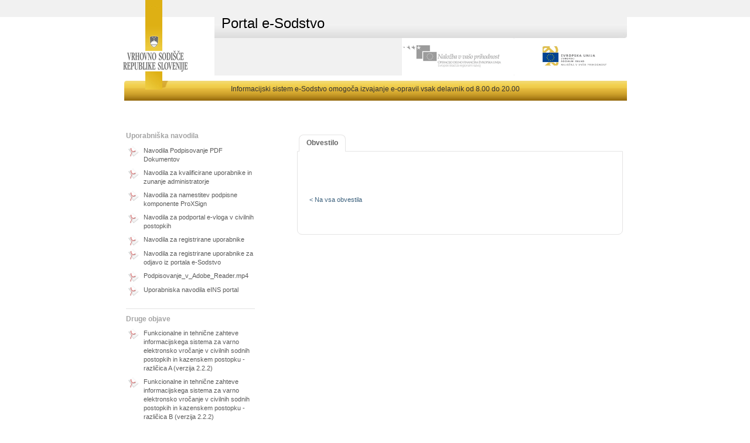

--- FILE ---
content_type: text/html;charset=UTF-8
request_url: https://evlozisce.sodisce.si/esodstvo/cms/single.cms;jsessionid=FBE81902014B597E8FE8C76476CA6454?id=d217ff8a-f912-47c8-8e3c-55691046fe42&v=singleNews
body_size: 4113
content:
<!DOCTYPE HTML PUBLIC "-//W3C//DTD XHTML 1.0 Transitional//EN" "http://www.w3.org/TR/xhtml1/DTD/xhtml1-transitional.dtd">

<html xml:lang="sl" xmlns="http://www.w3.org/1999/xhtml" lang="sl">
	<head>
	<meta http-equiv="Content-Type" content="text/html; charset=UTF-8" />

<link rel="icon" type="image/x-icon" href="/esodstvo/images/favicon.ico;jsessionid=615198B2B390D1BF46EF1806F9034B06"/>
<link rel="shortcut icon" type="image/x-icon" href="/esodstvo/images/favicon.ico;jsessionid=615198B2B390D1BF46EF1806F9034B06"/>
	
<link  rel="stylesheet" href='/esodstvo/css/default/main.css;jsessionid=615198B2B390D1BF46EF1806F9034B06' type="text/css" />
<link  rel="stylesheet" href='/esodstvo/css/default/jquery.autocomplete.css;jsessionid=615198B2B390D1BF46EF1806F9034B06' type="text/css" />
<link  rel="stylesheet" href='/esodstvo/css/default/breadCrumb.css;jsessionid=615198B2B390D1BF46EF1806F9034B06' type="text/css" />
<link  rel="stylesheet" href='/esodstvo/css/default/jquery-ui-1.8.9.custom.css;jsessionid=615198B2B390D1BF46EF1806F9034B06' type="text/css" />
<link  rel="stylesheet" href='/esodstvo/css/default/jquery-jqgrid.css;jsessionid=615198B2B390D1BF46EF1806F9034B06' type="text/css" />

<script language="JavaScript" type="text/javascript" src="/esodstvo/js/jquery/jquery-1.4.4.js;jsessionid=615198B2B390D1BF46EF1806F9034B06"></script>
<script language="JavaScript" type="text/javascript" src="/esodstvo/js/jquery/plugins/jquery-ui-1.8.9.custom.js;jsessionid=615198B2B390D1BF46EF1806F9034B06"></script>
<script language="JavaScript" type="text/javascript" src="/esodstvo/js/jquery/plugins/jquery.loadAnimation.js;jsessionid=615198B2B390D1BF46EF1806F9034B06"></script>
<script language="JavaScript" type="text/javascript" src="/esodstvo/js/jquery/plugins/jquery.tooltip.js;jsessionid=615198B2B390D1BF46EF1806F9034B06"></script>
<script language="JavaScript" type="text/javascript" src="/esodstvo/js/jquery/plugins/jquery.jBreadCrumb.1.1.js;jsessionid=615198B2B390D1BF46EF1806F9034B06"></script>
<script language="JavaScript" type="text/javascript" src="/esodstvo/js/jquery/plugins/jquery.scroll-startstop.events.js;jsessionid=615198B2B390D1BF46EF1806F9034B06"></script>
<script language="JavaScript" type="text/javascript" src="/esodstvo/js/jquery/plugins/jquery.formatCurrency-1.4.0.min.js;jsessionid=615198B2B390D1BF46EF1806F9034B06"></script>
<script language="JavaScript" type="text/javascript" src="/esodstvo/js/jquery/plugins/currencyFormatter/jquery.formatCurrency.sl-SI.js;jsessionid=615198B2B390D1BF46EF1806F9034B06"></script>
<script language="JavaScript" type="text/javascript" src="/esodstvo/js/jquery/plugins/jquery.cookie.js;jsessionid=615198B2B390D1BF46EF1806F9034B06"></script>
<script language="JavaScript" type="text/javascript" src="/esodstvo/js/jquery/plugins/jquery.jqGrid.locale-sl.js;jsessionid=615198B2B390D1BF46EF1806F9034B06"></script>
<script language="JavaScript" type="text/javascript" src="/esodstvo/js/jquery/plugins/jquery.jqGrid.min.js;jsessionid=615198B2B390D1BF46EF1806F9034B06"></script>
<script language="JavaScript" type="text/javascript" src="/esodstvo/js/js_utils.js;jsessionid=615198B2B390D1BF46EF1806F9034B06"></script>
<script language="JavaScript" type="text/javascript" src="/esodstvo/js/js_sifrant.js;jsessionid=615198B2B390D1BF46EF1806F9034B06"></script>
<script language="JavaScript" type="text/javascript" src="/esodstvo/js/js_json.js;jsessionid=615198B2B390D1BF46EF1806F9034B06"></script>
<script language="JavaScript" type="text/javascript" src="/esodstvo/js/js_common.js;jsessionid=615198B2B390D1BF46EF1806F9034B06"></script>
<title>Portal e-Sodstvo</title>


	<link rel="stylesheet" href="/esodstvo/css/gold/style.css;jsessionid=615198B2B390D1BF46EF1806F9034B06" type="text/css" />
	<link rel="stylesheet" href="/esodstvo/css/default/styleUpdate.css;jsessionid=615198B2B390D1BF46EF1806F9034B06" type="text/css" />

	<style type="text/css">
	</style>


	<!--[if IE 8]>
	   <meta http-equiv="X-UA-Compatible" content="IE=8"/>
	<![endif]-->
	<!--[if IE 7]>
	  <meta http-equiv="X-UA-Compatible" content="IE=7"/>
	  <link rel="stylesheet" href='./css/default/ie7.css' type="text/css">
	<![endif]-->
	<!--[if IE 6]>
	  <meta http-equiv="X-UA-Compatible" content="IE=6"/>
	  <link rel="stylesheet" href='./css/default/ie6.css' type="text/css">
	<![endif]-->

	</head>

	<body>

	<div id="wrap">
		<div id="main">

			<!-- *** HEADER *** -->
			<div id="header">
				<div class="logo">
					<a href="http://www.sodisce.si/" title="Vrhovno sodišče"></a>
				</div>
				<div class="headerContent">
					<div class="headerTitle">
						<h1>Portal e-Sodstvo</h1>
					</div>
					

					<span class="app_environment"></span>

					<div class="eu">
						<a style="overflow: hidden;" id="banner-nalozba" title="Naložba v vašo prihodnost" href="http://www.sodisce.si/informacije/o_spletnih_straneh/" alt="Naložba v vašo prihodnost"></a>
						<div style="overflow: hidden;" id="banner-eu"></div>
					</div>
				</div>
				<div class="clear"></div>
                <div class="headerBottomBar">
                    Informacijski sistem e-Sodstvo omogoča izvajanje e-opravil vsak delavnik od 8.00 do 20.00
                </div>
				<div class="clear"></div>
			</div><!-- *** end of HEADER *** -->

			<div class="contentContainer">
        




<div class="messagePopUp">
<div id="korakiValidationMessages" class=".validationMessages">

  
  
</div>












</div>

        <div class="newsAndLinks">
          
<div class="newsBox">

  <div class="newsBoxSection">
    <h4>Uporabniška navodila</h4>
    

  <a href="cms/file.cms;jsessionid=615198B2B390D1BF46EF1806F9034B06?url=//d/d/workspace/SpacesStore/4e673e6f-8022-4d1a-b6e8-95d34b0f52c4/Navodila_Podpisovanje_PDF_DokumentovNov.pdf?guest=true" target="_blank" class="pdfLink">
    <span class="pdfIcon"></span>
    <span class="textOfLink">Navodila Podpisovanje PDF Dokumentov</span>
  </a>

  <a href="cms/file.cms;jsessionid=615198B2B390D1BF46EF1806F9034B06?url=//d/d/workspace/SpacesStore/54065b69-213e-4a5c-8dcd-cc64d7248cb7/navodila_e-sodstvo_kval_ver_1.pdf?guest=true" target="_blank" class="pdfLink">
    <span class="pdfIcon"></span>
    <span class="textOfLink">Navodila za kvalificirane uporabnike in zunanje administratorje</span>
  </a>

  <a href="cms/file.cms;jsessionid=615198B2B390D1BF46EF1806F9034B06?url=//d/d/workspace/SpacesStore/182daa29-18ac-4783-9ef7-9e2764dd0a59/navodila_namestitev_podpisne_komponente_verzija_1.6.pdf?guest=true" target="_blank" class="pdfLink">
    <span class="pdfIcon"></span>
    <span class="textOfLink">Navodila za namestitev podpisne komponente ProXSign</span>
  </a>

  <a href="cms/file.cms;jsessionid=615198B2B390D1BF46EF1806F9034B06?url=//d/d/workspace/SpacesStore/52292fba-5045-462f-9fdb-a3885dda90d0/Navodila_e-vloga_v_civilnih_postopkih.pdf?guest=true" target="_blank" class="pdfLink">
    <span class="pdfIcon"></span>
    <span class="textOfLink">Navodila za podportal e-vloga v civilnih postopkih</span>
  </a>

  <a href="cms/file.cms;jsessionid=615198B2B390D1BF46EF1806F9034B06?url=//d/d/workspace/SpacesStore/0e5486ee-0af2-4992-83b2-2764993063e3/navodila_e-sodstvo_regl_ver_1.pdf?guest=true" target="_blank" class="pdfLink">
    <span class="pdfIcon"></span>
    <span class="textOfLink">Navodila za registrirane uporabnike</span>
  </a>

  <a href="cms/file.cms;jsessionid=615198B2B390D1BF46EF1806F9034B06?url=//d/d/workspace/SpacesStore/fb20b51e-36ac-4161-9791-6a50a05b3baf/Navodila_za_registrirane_uporabnike_za_odjavo_iz_portala_e-Sodstvo.pdf?guest=true" target="_blank" class="pdfLink">
    <span class="pdfIcon"></span>
    <span class="textOfLink">Navodila za registrirane uporabnike za odjavo iz portala e-Sodstvo</span>
  </a>

  <a href="cms/file.cms;jsessionid=615198B2B390D1BF46EF1806F9034B06?url=//d/d/workspace/SpacesStore/3ed66fb2-b4c4-45b4-ac66-ffb6277872a0/Podpisovanje_v_Adobe_Reader.mp4?guest=true" target="_blank" class="pdfLink">
    <span class="pdfIcon"></span>
    <span class="textOfLink">Podpisovanje_v_Adobe_Reader.mp4</span>
  </a>

  <a href="cms/file.cms;jsessionid=615198B2B390D1BF46EF1806F9034B06?url=//d/d/workspace/SpacesStore/809938b6-e3e4-42eb-b0a1-569de4c96b5a/Uporabniska_navodila_eINS_portal_stranka-fizicna_oseba_koncna.pdf?guest=true" target="_blank" class="pdfLink">
    <span class="pdfIcon"></span>
    <span class="textOfLink">Uporabniska navodila eINS portal</span>
  </a>


  </div>

  <div class="clear"></div>

  <div class="newsBoxSection">
    <h4>Druge objave</h4>
    

  <a href="cms/file.cms;jsessionid=615198B2B390D1BF46EF1806F9034B06?url=//d/d/workspace/SpacesStore/31bdf46b-8246-4ad7-ab1b-d0138e6c24b3/fs-epredal-A-2.2.2.pdf?guest=true" target="_blank" class="pdfLink">
    <span class="pdfIcon"></span>
    <span class="textOfLink">Funkcionalne in tehnične zahteve informacijskega sistema za varno elektronsko vročanje v civilnih sodnih postopkih in kazenskem postopku - različica A (verzija 2.2.2)</span>
  </a>

  <a href="cms/file.cms;jsessionid=615198B2B390D1BF46EF1806F9034B06?url=//d/d/workspace/SpacesStore/d4274909-bd96-45d1-abc0-17116481d297/fs-epredal-B-2.2.2.pdf?guest=true" target="_blank" class="pdfLink">
    <span class="pdfIcon"></span>
    <span class="textOfLink">Funkcionalne in tehnične zahteve informacijskega sistema za varno elektronsko vročanje v civilnih sodnih postopkih in kazenskem postopku - različica B (verzija 2.2.2)</span>
  </a>

  <a href="cms/file.cms;jsessionid=615198B2B390D1BF46EF1806F9034B06?url=//d/d/workspace/SpacesStore/3ea1bc1c-0869-4ac5-ab4c-0a84d8dda2d1/fs-vlaganje-1.0.1.pdf?guest=true" target="_blank" class="pdfLink">
    <span class="pdfIcon"></span>
    <span class="textOfLink">Funkcionalne in tehnične zahteve za e-vlaganje v varni elektronski predal sodišča (verzija 1.0.1)</span>
  </a>

  <a href="cms/file.cms;jsessionid=615198B2B390D1BF46EF1806F9034B06?url=//d/d/workspace/SpacesStore/1c383144-8ced-487d-bc5f-93093ea87f13/Pogosti_odgovori_na_vprasanja_v_eZK.pdf?guest=true" target="_blank" class="pdfLink">
    <span class="pdfIcon"></span>
    <span class="textOfLink">Pogosti odgovori na vprašanja v zvezi z uporabo eZK</span>
  </a>

  <a href="cms/file.cms;jsessionid=615198B2B390D1BF46EF1806F9034B06?url=//d/d/workspace/SpacesStore/8a9efc4c-b704-464b-bfd9-c39c22c2514d/POGOSTA_VPRASANJA.pdf?guest=true" target="_blank" class="pdfLink">
    <span class="pdfIcon"></span>
    <span class="textOfLink">Pogosti odgovori na vprašanja v zvezi z uporabo podportala Izvršba</span>
  </a>

  <a href="cms/file.cms;jsessionid=615198B2B390D1BF46EF1806F9034B06?url=//d/d/workspace/SpacesStore/5875fc5b-baf8-4a5a-a163-4a57b1604feb/Pravilnik_o_elektronskem_poslovanju_v_civilnih_sodnih_postopkih_in_v_kazenskem_postopku.pdf?guest=true" target="_blank" class="pdfLink">
    <span class="pdfIcon"></span>
    <span class="textOfLink">Pravilnik o elektronskem poslovanju v civilnih sodnih postopkih in v kazenskem postopku</span>
  </a>

  <a href="cms/file.cms;jsessionid=615198B2B390D1BF46EF1806F9034B06?url=//d/d/workspace/SpacesStore/2f1ccd49-b764-4d9e-b774-77669c675c39/pravilnik_eINS-poslovanje_NPB_2.pdf?guest=true" target="_blank" class="pdfLink">
    <span class="pdfIcon"></span>
    <span class="textOfLink">Pravilnik o elektronskem poslovanju v postopkih zaradi insolventnosti</span>
  </a>

  <a href="cms/file.cms;jsessionid=615198B2B390D1BF46EF1806F9034B06?url=//d/d/workspace/SpacesStore/55d78057-024a-4bc3-a448-acdedd3ae463/Pravilnik_o_obrazcih%2c_vrstah_izvr%c5%a1b_in_poteku_avtomatiziranega_izvr%c5%a1ilnega_postopka.pdf?guest=true" target="_blank" class="pdfLink">
    <span class="pdfIcon"></span>
    <span class="textOfLink">Pravilnik o obrazcih, vrstah izvršb in poteku avtomatiziranega izvršilnega postopka</span>
  </a>

  <a href="cms/file.cms;jsessionid=615198B2B390D1BF46EF1806F9034B06?url=//d/d/workspace/SpacesStore/b1949031-f1e8-41b9-822e-6f4542d72c1d/seznam_izvajalci.pdf?guest=true" target="_blank" class="pdfLink">
    <span class="pdfIcon"></span>
    <span class="textOfLink">Seznam izvajalcev storitev varnega elektronskega vročanja</span>
  </a>

  <a href="cms/file.cms;jsessionid=615198B2B390D1BF46EF1806F9034B06?url=//d/d/workspace/SpacesStore/285e3336-31aa-4510-baa4-419619bf9f0b/Seznam-sprememb-pri-elektronskem-vrocanju-pri-prehodu-na-verzijo-2.2.2.pdf?guest=true" target="_blank" class="pdfLink">
    <span class="pdfIcon"></span>
    <span class="textOfLink">Seznam sprememb pri elektronskem vročanju pri prehodu iz verzije 2.1 na verzijo 2.2.2</span>
  </a>

  <a href="cms/file.cms;jsessionid=615198B2B390D1BF46EF1806F9034B06?url=//d/d/workspace/SpacesStore/263eea13-be20-40bb-8648-1119f01ce95a/seznam_uporabni%c5%a1kih_skupin_2021.pdf?guest=true" target="_blank" class="pdfLink">
    <span class="pdfIcon"></span>
    <span class="textOfLink">Seznam uporabniških skupin</span>
  </a>

  <a href="cms/file.cms;jsessionid=615198B2B390D1BF46EF1806F9034B06?url=//d/d/workspace/SpacesStore/dbf20765-9368-4f71-982a-28405fa999cf/skupna-podatkovna-shema-sodisca-1.1.3.zip?guest=true" target="_blank" class="pdfLink">
    <span class="pdfIcon"></span>
    <span class="textOfLink">Skupna podatkovna shema sodišča</span>
  </a>

  <a href="cms/file.cms;jsessionid=615198B2B390D1BF46EF1806F9034B06?url=//d/d/workspace/SpacesStore/bc2c04c5-9f02-4e92-8561-efb7af47c6d2/fs-epredal-A-2.1.pdf?guest=true" target="_blank" class="pdfLink">
    <span class="pdfIcon"></span>
    <span class="textOfLink">Tehnične zahteve informacijskega sistema za varno elektronsko vročanje - različica A</span>
  </a>

  <a href="cms/file.cms;jsessionid=615198B2B390D1BF46EF1806F9034B06?url=//d/d/workspace/SpacesStore/54b8f607-7aeb-4a2e-94e1-bb5066dae6a8/fs-epredal-B-2.1.pdf?guest=true" target="_blank" class="pdfLink">
    <span class="pdfIcon"></span>
    <span class="textOfLink">Tehnične zahteve informacijskega sistema za varno elektronsko vročanje - različica B</span>
  </a>

  <a href="cms/file.cms;jsessionid=615198B2B390D1BF46EF1806F9034B06?url=//d/d/workspace/SpacesStore/551d8a32-5c4f-4d61-85dc-f35f093153c2/fs-epredal-C-2.1.pdf?guest=true" target="_blank" class="pdfLink">
    <span class="pdfIcon"></span>
    <span class="textOfLink">Tehnične zahteve informacijskega sistema za varno elektronsko vročanje - različica C</span>
  </a>

  <a href="cms/file.cms;jsessionid=615198B2B390D1BF46EF1806F9034B06?url=//d/d/workspace/SpacesStore/a47030d3-0329-49e4-88c1-1b535bcf3205/Piskotki_2013-06-14-1.pdf?guest=true" target="_blank" class="pdfLink">
    <span class="pdfIcon"></span>
    <span class="textOfLink">Uporaba piškotkov na portalu eSodstvo</span>
  </a>


  </div>

  <div class="clear"></div>
  
  <div class="newsBoxSection">
    <h4>Tehnična pomoč</h4>
    <a href="mailto:evlozisce.pomoc@sodisce.si">evlozisce.pomoc@sodisce.si</a>
  </div>

  <div class="clear"></div>
  
  <div class="newsBoxSection">
    <h4>Zadnja obvestila</h4>
    <div class="obvestilaContainer">
      

  <div class="obvestiloItem">
    <span class="dateAndTime">03.12.2025</span>
    <a href="/esodstvo/cms/single.cms;jsessionid=615198B2B390D1BF46EF1806F9034B06?id=a2d84687-83ee-45ca-9682-62dd438fa083&v=singleNews">
      <h2>Obvestilo o nadgradnji informacijskega sistema INS</h2>
    </a>
      <span class="readMore"><a href="/esodstvo/cms/single.cms;jsessionid=615198B2B390D1BF46EF1806F9034B06?id=a2d84687-83ee-45ca-9682-62dd438fa083&v=singleNews">> Preberi več</a></span>
  </div>
   

  <div class="obvestiloItem">
    <span class="dateAndTime">01.12.2025</span>
    <a href="/esodstvo/cms/single.cms;jsessionid=615198B2B390D1BF46EF1806F9034B06?id=0ec073f0-53a4-492a-b612-3ca3e7045c33&v=singleNews">
      <h2>Obvestilo glede elektronskega vlaganja vlog v upravnem sporu v postopku pred Upravnim sodiščem Republike Slovenije</h2>
    </a>
      <span class="readMore"><a href="/esodstvo/cms/single.cms;jsessionid=615198B2B390D1BF46EF1806F9034B06?id=0ec073f0-53a4-492a-b612-3ca3e7045c33&v=singleNews">> Preberi več</a></span>
  </div>
   

  <div class="obvestiloItem">
    <span class="dateAndTime">19.11.2025</span>
    <a href="/esodstvo/cms/single.cms;jsessionid=615198B2B390D1BF46EF1806F9034B06?id=daf9dc3f-300b-47d2-bdf8-607fdaad9a23&v=singleNews">
      <h2>Obvestilo o nadgradnji informacijskega sistema INS</h2>
    </a>
      <span class="readMore"><a href="/esodstvo/cms/single.cms;jsessionid=615198B2B390D1BF46EF1806F9034B06?id=daf9dc3f-300b-47d2-bdf8-607fdaad9a23&v=singleNews">> Preberi več</a></span>
  </div>
   

      <div class="allNewsButton">
        <a href="/esodstvo/cms/vsaobvestila.cms;jsessionid=615198B2B390D1BF46EF1806F9034B06">> Vsa obvestila</a>
      </div>
    </div>
  </div>
      
</div>

					<!-- ************************* CONTENT GOES HERE !!!!! ************************* -->
				  
<div class="ui-tabs ui-widget ui-widget-content ui-corner-all" id="tabs">
  <ul class="ui-tabs-nav ui-helper-reset ui-helper-clearfix
      ui-widget-header ui-corner-all">
    <li class="ui-state-default ui-corner-top ui-tabs-selected
        ui-state-active"><a href="#ui-tabs-1">Obvestilo</a></li>
  </ul>

  <div class="ui-tabs-panel ui-widget-content ui-corner-bottom" id="ui-tabs-1">
    <div class="tableLike">
      <div class="obvestilaContainer">

        <div class="obvestiloItem">
          <span class="dateAndTime"></span>
          <a href="#"><h2></h2></a>

          <p></p>

        </div>

        <div class="nazajNaPrijavo">
          <a href="/esodstvo/cms/vsaobvestila.cms;jsessionid=615198B2B390D1BF46EF1806F9034B06">&lt; Na vsa obvestila</a>
        </div>

      </div>
    </div>
  </div>
</div>

					<!-- ************************* END OF CONTENT !!!!! ************************* -->
        </div>
			</div>

		</div><! -- end of main -->
	</div><! -- end of wrapper -->

	<!-- *** FOOTER *** -->
	<div id="footer" style="margin-top: -171px;">
		<div style="padding-right: 2em;padding-left: 2em;background-color:white;height:30px;color:#000000;font-size:11px">
			Obvestila uporabnikov portala e-Sodstvo glede nedelovanja informacijskega sistema e-Sodstvo, ki bodo oddana od 16.00 do 20.00 ure med delavnikom na elektronski naslov <a href="mailto:evlozisce.pomoc@sodisce.si">evlozisce.pomoc@sodisce.si</a>, bodo  obravnavana naslednji delovni dan.

		</div>
		<div class="footerContent">
			<p class="copyright">Copyright © 2010</p>
			<p class="goldFooterLinks">
				<b><a target="_blank" href="http://www.sodisce.si/">Vrhovno sodišče Republike Slovenije</a></b> |
				<b><a href="https://nasodiscu.si/" target="_blank">Na sodišču</a></b> |
				<b><a target="_blank" href="http://www.mp.gov.si/">Ministrstvo za pravosodje</a></b> |
                <b><a target="_blank" href="/izjava_o_dostopnosti.html">Dostopnost</a></b>
			</p>
		</div>
		<div class="bottomStripe"></div>
	</div><!-- *** end of FOOTER *** -->

</body>
</html>


--- FILE ---
content_type: text/css
request_url: https://evlozisce.sodisce.si/esodstvo/css/default/main.css;jsessionid=615198B2B390D1BF46EF1806F9034B06
body_size: 5815
content:
/* ************************************* */
/* ******* BASIC ELEMENTS ************** */
/* ************************************* */
* {
	margin: 0px;
	padding: 0px;
}

p, ul, .navodila-toolbar, form, .user-info, .pisava {
	font-size: 1.2em;
}

p {
    margin: 1em 0;
    font-size: 12px;
}

a {
	outline: none;
	border: none;
	text-decoration: underline;
  	color: #000;
}

a strong {
	color: #5a86d5;
}

a:hover {
	color: #CCC;
	font-weight: normal;
}

a:active {
	font-weight: normal;
}

ul {
	font-size: 1em;
	list-style: none;
	margin: 0 5px 15px 5px;
}

li {
	font-size: 12px
}

img {
	border-style: none;
}

li img {
	margin: 10px 0 15px 0;
	border: 1px solid  #a3a196;
}

h1 {
	color: #000000;
	font-weight: bold;
	font-size: 12px;
	padding: 7px 10px;
	}

h2 {
	color: #5c92d9;
	background: #fff;
	font-weight: bold;
    padding: 5px;
    font-size: 14px;
}

h3 {
	font-family: Arial, Helvetica, sans-serif;
	font-weight: bold;
	margin-left: 10px;
	font-size: 20px;
	color: #2f383f;
	margin-top: -23px;
	margin-left: 30px
}

h4 {
	font-size: 1.4em;
	margin-bottom: 0.8em;
	color: #2f383f;
}

h5 {
	color: gray;
    font-weight: bold;
    font-size: 16px;
}

.modra {
	color: grey;
}

table {
	font-size: 12px;
	margin-bottom: 10px;
}

.clear {
	padding: 0px;
	margin: 0px auto;
	float: none;
	clear: both;
	height: 0px;
}

strong {
	color: #000000;
}

/* ************************************* */
/* ********  MAIN LAYOUT *************** */
/* ************************************* */
html {
	overflow-y: scroll;
	overflow-x: hidden;
}

body {
	font-size: 62.5%;
	font-family: Arial, Helvetica, sans-serif;
	background: #ffffff;
}

div#left-col {
	float: left;
	padding: 0px;
	height: auto;
	margin-bottom: 20px;
	width: 170px;
}

div#right-col1 {
	float: right;
	width: 184px;
	margin-right: 0px;
	margin-bottom: 10px;
	background-color: #F3F6F7
}

div #right-col1 p {
	padding: 5px;
}

#page-wrap #header {
	width: 960px;
	height: 134px;
	background: transparent url('../../images/header.png') center center no-repeat;
}

#logotipi {
	float: right;
	margin: 0px 10px 0 0;
	/*_margin: 20px 10px 0 0;*/
}

div#page-wrap {
	width: 960px;
	margin: 0 auto;
	text-align: left;
}

div#page-wrap-main {
	margin-top: 10px;

}

.content-wrap {
	border: 0px solid black;
	position: relative;
	max-width: 1200px;
	/*_width: 95%;*/
	margin: 0 auto;
}

div#main-col1 {
	float: right;
	width: 79%;
	background: #FFF;
	height: auto;
	padding: 0 0px 10px 0px;
	margin-top: 0px;
}

div#main-col1.full {
	width: 100%;
}


/* ----- content ----- */

.sidebar {
	border: 0px solid black;
	width: 195px;
	float: left;
}

#container-wrap {
	background-color: #f9f8f1;
}

.content {
	width: 90%;
	float: left;
	margin-top: 30px
}

.content-main {
  width: auto;
  margin-top: 20px;
	padding: 0px;
	border: 1px solid #f4f6f5
}

.content-main-home {
	border: 0px solid black;
	width: 588px;
	float: left;
}

.info-box {
	background-color: #e2e1d8;
	padding: 15px;
	margin: 5px 15px 15px 15px;
}

.info-box span {
	display: block;
	padding-left: 20px;
	background: url('../../images/i_info_box.gif') no-repeat 0 0;
}

.postopek {
	background-color: #edece4;
	margin-bottom: 16px;
}

.postopek p {
	padding: 10px;
}

.errors {
	font-size: 12px;
    color: #D8000C;
    background-color: #FFBABA;
    background-image: url("../../images/error.png");
    padding: 10px
}

.success_messages {
	font-size: 12px;
    color: green;
    background-color: #DFF2BF;
    background-image: url("../../images/msg.png");
    padding: 10px
}

.info {
    font-size: 12px;
    color: green;
    background-color: #DFF2BF;
    background-image: url("../../images/msg.png");
    padding: 10px;
}


/* ----- content - title section ----- */
.content-title {
	background: #ceccc3 url('../../images/bg_content_title.gif') repeat-x top;
}

.content-title-left {
	float: left;
	background: url('../../images/bg_corner_left.gif') no-repeat;
	width: 6px;
	height: 6px;
}

.content-title-right {
	float: right;
	background: url('../../images/bg_corner_right.gif') no-repeat;
	width: 6px;
	height: 6px;
}

.content-title-text {
	display: block;
	padding: 0 10px 5px 10px;
	font-size: 1.1em;
}

.content-title-ezk {
	background: url('../../images/bg_content_title_sp.gif') repeat-x top;
	color: #000000;
	width: 100%;
}

.content-title-left-ezk {
	float: left;
	background: url('../../images/bg_corner_left_sp.gif') no-repeat;
	width: 6px;
	height: 6px;
}

.content-title-right-ezk {
	float: right;
	background: url('../../images/bg_corner_right_sp.gif') no-repeat;
	width: 6px;
	height: 6px;
}

.content-title-ezk h1 {
	color: #ffffff;
	padding: 8px;
	width: 100%;
}

/* ************************************* */
/* ************  BUTTONS *************** */
/* ************************************* */
#actions {
	float: none;
	clear: both;
}

#actions .buttonsBar {
	float: right;
	margin: 0px auto;
}


.btnBar {
	width: 100%;
	text-align: center;
}

.btnBarLeft {
	padding-top: 5px;
	padding-bottom: 5px;
	float: left;
	text-align: left;
}

.btnBarRight {
	padding-top: 5px;
	padding-bottom: 5px;
	float: right;
	text-align: right
}

.btnBarRightNoFloat {
	padding-top: 5px;
	padding-bottom: 5px;
	text-align: right
}

.button {
	display: inline-block;
	zoom: 1; /* zoom and *display = ie7 hack for display: inline-block */
	display: inline;
	vertical-align: baseline;
	margin: 0px;
	outline: none;
	cursor: pointer;
	text-align: center;
	text-decoration: none;
	font: 11px/100% Arial, Helvetica, sans-serif;
	padding: .3em 1em .2em 2em;
	color: #2F383F;
	-webkit-border-radius: .3em;
	-moz-border-radius: .3em;
	border-radius: .3em;
	-webkit-box-shadow: 0 1px 2px rgba(0,0,0,.2);
	-moz-box-shadow: 0 1px 2px rgba(0,0,0,.2);
	box-shadow: 0 1px 2px rgba(0,0,0,.2);
	background: white;
}

.button:hover {
	color: blue;
}

.white {
	color: #606060;
	border: solid 1px #b7b7b7;
	background: white;
}

.bottomActions {
	margin-left: 7px;
}

 .btn_users {
	background: url(../../images/btn_users.png) white no-repeat 2px center;
	height: 24px;
	margin: 0px;
}

.btn_password {
	background: url(../../images/key.png) white no-repeat 2px center;
	height: 24px;
	margin-left: 7px;
}

.btn_accept {
	background: url(../../images/accept.png) white no-repeat 2px center;
	height: 24px;
	padding-left: 2.5em;
	padding-right: 1.5em;
	outline: none;
	border: 1px solid #b7b7b7;
}

.disabled.btn_accept {
	background: url(../../images/acceptDisabled.png) white no-repeat 2px center;
	height: 24px;
}

.disabled.btn_accept:hover {
	color: #c0c0c0;
}

.disabled.btn_pdf {
  background: url(../../images/pdfDisabled.png) white no-repeat 2px center;
  height: 24px;
}

.btn_add {
	height: 24px;
	background: white url(../../images/add.png) 2px center no-repeat;
}

.btn_login {
    height: 24px;
    background: white url(../../images/login.png) 2px center no-repeat;
}


.btn_sign {
	height: 24px;
	background: white url(../../images/sign.png) 2px center no-repeat;
}

.btn_search {
	height: 24px;
	background: white url(../../images/search.png) 2px center no-repeat;
}

.btn_getData {
	height: 24px;
	background: transparent url(../../images/getData.png) 2px center no-repeat;
}

.btn_attach {
	height: 24px;
	background: white url(../../images/attachment.png) 2px center no-repeat;
}

.btn_confirm {
	height: 24px;
	background: white url(../../images/confirm.png) 2px center no-repeat;
}

.btn_edit {
	height: 24px;
    background: white url(../../images/edit.png) 2px center no-repeat;
}

.btn_next {
	height: 24px;
	background: white url(../../images/next.png) 2px center no-repeat;
}

.btn_copy {
	height: 24px;
	background: white url(../../images/copy.png) 2px center no-repeat;
}

.btn_back {
	height: 24px;
	background: white url(../../images/previous.png) 2px center no-repeat;
}

.btn_save {
	height: 24px;
	background: white url(../../images/filesave.png) 2px 2px no-repeat;
}

.btn_cancelAll, .btn_cancel{
	height: 24px;
	background: white url(../../images/cancel.png) 2px center no-repeat;
}

.btn_remove {
	height: 24px;
	background: white url(../../images/remove.png) 6px 6px no-repeat;
}

.btn_trash {
		 background: url(../../images/btn_trash.png) white no-repeat 2px center;
		 height: 24px;
}

.btn_pdf {
	 float: right;
	 height: 24px;
	 background: white url(../../images/pdf.png) 2px center no-repeat;
}

.btn_pdf_disabled {
	height: 24px;
  background: url(../../images/pdfDisabled.png) white no-repeat 2px center;
}

.btn_pdf_disabled:hover {
 text-decoration: none;
 color: #C0C0C0;
 cursor: default;
}

.btn_calculate {
		 height: 24px;
		 background: white url(../../images/calculator.png) 2px center no-repeat;
}

.btn_sign {
    height: 24px;
    background: white url(../../images/sign.png) 2px center no-repeat;
}
 
div#contact {
	background: #f3f6f7;
	margin-top: 0;
	padding: 10px;
}

#uvod {
	float: right;
	margin-bottom: 15px;
	width: 40%;
	height: 100%;
	padding: 2px;
	background: #FFF
}

.header_uvod {
	background-color: #0c4da2;
	width: 475px;
}

.header_uvod h1 {
	margin-top: -10px;
}

#uvod_welcome {
	margin-bottom: 15px;
	width: 200px;
	padding: 2px;
	border-top: 1px solid #ccc;
	border-left: 1px solid #ccc;
	border-right: 1px solid #ccc;
	border-bottom: 1px solid #ccc;
	background: #FFF;
}


.srchErr {
	display: block;
	font-size: 12px;
	color: #D8000C;
	background-color: #FFBABA;
	background-image: url("../../images/error.png");
	padding: 10px;
	margin-top: 10px;
	height: auto
}

.selectdrop {
	border: 1px solid #E1E1E1;
    width: auto;
/*    max-width: 100%; */
    float: left;
    margin-bottom: 3px;
    color: #505050;
    margin-right: 5px;
    overflow: hidden
}

input:focus, select:focus {
	background-color: #F9F9F9;
}

#ident_holder {
	height: auto;
}

/* login */
#loginField {
    float: none;
    clear: both;
    margin: 0px auto;
    padding: 0px;
}

#loginField .passwordLabel {
    float: left;
    margin: 8px 0px 5px 5px;
    width: 110px;
}

#loginField .passwordInput {
    float: left;
    margin: 5px;
}

#loginField .passwordSubmit {
    float: left;
    margin: 5px;
}

#loginField .passwordForgotten {
    clear: both;
    float: left;
    margin: 0px 5px 5px 130px;
    font-size: 11px;
}

.user {
	font-size: 14px;
	font-family: Arial, Helvetica, sans-serif;
	color: #666666;
	background: #F3F6F7;
	height: 26px;
	width: 50px;
	padding: 3px
}

.registracija {
	font-size: 12px;
	margin-right: 5px;
	margin-top: 5px;
}

.registracija a {
	text-decoration: underline;
}

.registracija a:hover {
	text-decoration: underline;
	color: #666666;
}

/* ************************************* */
/* *************  MENU  **************** */
/* ************************************* */
#menu {
	background: #f3f6f7;
	padding: 5px
}

.main_menu {
	list-style: none;
	height: 30px;
	border-bottom: 1px dotted #52aee5;
	margin-top: 7px
}

div#user_info {
	float: right;
	width: 310px;
	height: 110px;
	overflow: hidden;
	padding: 0px;
	margin: 0px 0 0 0;
}

div#user_info h1.login {
	margin: 0px auto;
	padding: 0px 8px 2px 8px;
	color: #565656;
}

div#user_info ul {
	padding: 0px;
	margin: 0px;
	width: 310px;
}

div#user_info ul li {
	font-size: 11px;
	padding: 4px 8px 0 8px;
	color: #565656;
	text-align: right;
}

div#user_info ul li.links {
	font-size: 11px;
	float: right;
	margin-top: 5px;
	padding: 0px 8px 0px 8px;
	text-decoration: none;
}

div#user_info ul li.links a {
	text-decoration: none;
	color: #565656;
}

div#user_info ul li.links a:hover {
	text-decoration: underline;
	color: #7d7d7d;
}

div#euSklad {
	float: right;
}

div#menuItems {
	margin: 0px auto;
	padding: 0px;
}

div#menuItems a {
	padding: 5px 0 5px 0px;
	display: block;
	font-size: 11px;
	font-weight: 100;
	letter-spacing: 0.08em;
	line-height: 1.2em;
	text-align: left;
	text-decoration: none;
	border-bottom: 1px solid #e1e1e1;
	color: #666666;
}

div#menuItems a:hover, div#menuItems a.selected {
	background: transparent url(../../images/arrows.png) 10px center no-repeat;
	padding-left: 25px;
	color: #0C4DA2;
	font-weight: bold;
}

div#menuItems .activeMenu {

}

div#menuProps {
	margin-top: 0;
	margin-bottom: 10px;
	padding: 10px;
	background: #f3f6f7;
}

div#user_brez {
	margin-top: 0;
	margin-bottom: 10px;
	padding: 10px;
	background: #f3f6f7;
}

div#image {
	float: right;
	padding: 5px;
	border: 3px solid #f3f6f7;
	margin: 5px;
}

.active_tab {
	text-decoration: none;
	color: #666;
}

#breadCrumb0 {
	width: 99.9%;
	padding-left: 0px;
	overflow: hidden;
}

.breadCrumbHolder a span {
	text-decoration: underline;
	cursor: pointer;
}

.breadCrumbHolder a span.inactive-korak {
	color: #ccc;
	text-decoration: none;
	cursor: default;
}

.breadCrumbHolder a span.active-korak {
  font-weight: bold;
	color: rgb(12,77,162);
	text-decoration: none;
	cursor: default;
}

/* ************************************* */
/* ************  TABLES  *************** */
/* ************************************* */
table.its thead tr {
	background-color: #E2E6E9;
	color: #2F383F;
	font-size: 12px;
	font-weight: bold;
}

table.its thead tr a {
	font-weight: bold;
	text-decoration: none;
}

table.its thead tr a:hover {
	color: #0C4DA2;
	font-weight: bold;
}

.intable{
  width: auto;
	border : 1px solid #ddd;
	background : #e1e1e1;;
	outline: none;
  padding : 0px;
	margin-left: 0px;
	margin-bottom: 5px;
	margin-left: 5px;
}

#row {
	width: 100%;
	font-size: 12px;
	padding: 5px;
	text-align: right
}

#row2 {
	width: 100%;
	font-size: 12px;
	padding: 5px;
	text-align: left
}

.sortable {
	padding: 10px;
}

table.its tr.even {
	background-color: #F3F6F7;
}

.idcol {
	padding: 3px
}

.datum {
	color: #0c4da2;
	font-weight: bold;
	font-size: 12px;
	margin: 3px
}

tr .odd {
	padding: 5px
}

.hidden {
	display: none;
}

/*user login*/
.registrirani, .kvalificirani {
	background-image: url("../../images/bg_prijava_bgr_large.jpg");
  background-repeat:no-repeat;
}

.submenu li {
	float: left;
	padding: 12px 0 0 0;
}

.submenu li img {
	float: left;
	border: none;
	margin: 0 5px 0 0px;
}

.tabsdiv {
  margin-right: 20px;
	margin-left: -50px;
	margin-top: 30px;
	margin-bottom: 30px;
  width: 720px;
}

.useroverview_backbtn{
  width: auto; 
  height: 26px; 
  margin-left: -50px;
}

.registrirani a, .kvalificirani a {
	font-size: 12px;
	font-family: Arial, Helvetica, sans-serif;
	color: #666666;
}
.registrirani a:hover {
	color: #000;
}

.kvalificirani a:hover {
	color: #000;
}
.registracija {
	float: right;
	margin-right: 40px;
	margin-top: 5px;
}

.registracija a {
	text-decoration: underline;
}

.registracija a:hover {
	text-decoration: underline;
}

.reg {
	float: left;
	margin-right: 40px;
	margin-top: 5px;
}

.reg a {
	text-decoration: underline;
}

.reg a:hover {
	text-decoration: underline;
}

#vstop {
    width: 610px;
    float: left;
    padding: 10px;
}

.rightImage {
    width: 330px;
    height: 400px;
    float: right;
    margin: 0px;
}

.rightImage img {
    margin-left: -20px;
}


.required {
	color: #D8000C;
	padding-left: 5px}

.levi {
	width: 25%;;
	padding : 4px;
}

.pagebanner {
	font-size: 12px;
}

.pagelinks {
	font-size: 12px;
}

/* **************************************** */
/* **********  FROM ELEMENTS  ************* */
/* **************************************** */
input, select {
	width: auto;
	border : 1px solid #ddd;
	padding : 4px;
	color : #000;
	background : #f5f5f5;
	margin-left: 10px;
	margin-bottom: 5px;
	outline: none;
}

option {
	margin-left: 10px;
}

.input_long {
	width: 500px;
}

.inputCheckbox {
	width: 10px;
}

select, option {
	width: auto;
}

textarea {
	width: 500px;
	margin-left: 10px;
	height: 120px;
	border : 1px solid #ddd;
	padding : 4px;
	color : #2F383F;
	background : #f5f5f5;
	font-family: Arial, Helvetica, sans-serif;
	font-size: 12px;
}

.fldRadio {
	width: auto;
	background: none;
	border: none;
}

.radio-horizontal label {
	padding-right: 10px;
}

.fldcheckbox {
	width: auto;
	background: none;
	border: none;
}

.checkbox-horizontal label {
	padding-right: 10px;
}

.form-section {
	margin-bottom: 20px;
	margin-top: 20px;
	background-color: #FFF;
	padding: 30px
}

.form-section-table {
	width: 100%;
	margin: 0em auto;
	padding: 0;
	border-collapse: collapse;
	text-align: left;
	font-size: 12px;
	vertical-align: middle;
}

.form-section th, .form-section-table th {
	background: #edf4fc;
	text-align: left;
	padding: 0.5em;
	font-size: 1em/2em;
	font-weight: bold;
	color: #3c617d;
}

    
.form-section-table th[scope="col"] {
	width: 22.5%;
	vertical-align: middle;
}

.form-section-table td {
	color: #678197;
	padding: 0.5em;
	height: 20px; /****************** MOGOČE PREVEČ??? ************************/
}

.form-section-table td p {
	padding: 0px;
	margin: 0 0 0 10px;
}

.form-section-table td input {
	margin: 0 0 0 10px;
}

.form-section-table tr {
	background: #ffffff;
	vertical-align: middle;
}

.form-section-table tr.odd {
	background: #f8fbfe;
	vertical-align: middle;
}

.form-section td {
	background:#f7fbff;
	vertical-align: middle;
}


.form-section-ul {
	background: none;
	margin: 0;
	padding: 0;
}

.form-section-ul li {
	background: none;
	margin: 0;
	padding: 0;
}

.form-section-info {
	font-weight: normal;
	font-size: 0.9em;
}

.form-section-info2 {
	color: #999999;
	font-weight: normal;
	font-size: 0.9em;
}

.form-section-table input {
	float: none;
  text-align: left;
}

.example {
	margin-bottom: 10px;
}

.example p {
	margin: 0px auto;
	padding: 0px auto;
	color: grey;
}

#titleBar {
	width: 100%;
	height: 20px;
	float: none;
	clear: both;
	margin: 10px 0 0 0;
	padding: 0px;
}

#pageTitle {
	float: left;
	padding-left: 5px;
}

#tab {
 margin: 0px auto;
 min-width: 210px;
 min-width: auto;
 padding: 0px;
 height: 21px;
 float: right;
}

#tab .left {
 width: 10px;
 height: 21px;
 float: right;
 display: block;
 background: transparent url(../../images/eOpravilaBg.png) right center no-repeat;
}

#tab .right {
 width: 10px;
 height: 21px;
 float: right;
 display: block;
 background: transparent url(../../images/eOpravilaBg.png) left center no-repeat;
}

#tab .center {
 display: block;
 height: 21px;
 float: right;
}

#tab span {
 height: 16px;
 display: block;
 background: #ebebeb;
 float: left;
 padding-top: 5px;
 font-size: 0.88em;
 text-align: center;
 color: #565656;
}

.arrow {
    float: left;
    position: relative;
    z-index: 1000;
    width: 24px;
    margin-top: -15px;
    height: 80px;
    background: transparent url(../../images/arrow.png) center center no-repeat;
}

.form-section-wrap {
	margin-bottom: 10px;
	margin-left: 0px;
	border: 1px solid #E1E1E1;
	padding: 0px 0px 15px 0px;
	font-size: 1.0em;
}

.form-section-navodila {
	margin-bottom: 10px;
	margin-left: 0px;
	border: 1px solid #E1E1E1;
	padding: 10px 5px 5px 5px;
	font-size: 1.0em;
	width: 550px;
}

.form-section-nested, 
.form-section-nested-arrow {
    border: 1px solid #E1E1E1;
    padding: 0px 0px 15px 0px;
    font-size: 1.0em;
    width: 98.5%;
    margin: 0px auto;
}
 
.form-section-nested-arrow {
    width: 96%; 
    margin-left: 25px;    
}
 
.form-section-nested-arrow th {
    background: #ebebeb;
}

.no-border {
    border: 0px;
}

.validation-section-wrap {
    margin-bottom: 10px;
    margin-left: 0px;
    border: 1px solid #E1E1E1;
    padding: 0px 0px 0px 0px;
    font-size: 1.0em;
}

.fourButtons {
	padding: 4px 5px 4px 5px;
	height: 70px;
}

.twoButtons {
	padding: 4px 5px 4px 5px;
	height: 35px;
}

.form-section-wrap h4 {
	margin-left: 5px;
}

.form-section-wrap p {
	margin-left: 5px;
}

.form-section-wrap table {
	margin-bottom: 20px;
	padding: 3px;
	font-size: 1.0em;
}

.form-section-ul {
	background: none;
	margin: 0;
	padding: 0;
}

.form-section-ul li {
	background: none;
	margin: 0;
	padding: 0;
}

.koraki-toolbar {
	background-color: #f2f1e7;
	padding: 5px;
	margin-top: 2px;
	text-align: right;
}

.slednik {
   margin-left: 5px;
   margin-top: 10px;
   font-style: italic;
}


.ulomek {
	width: 115px;
	float: left;
}

.ulomek input {
	width: 25px;
	text-align: center;
}

.ulomek .imenovalec {
	float: left;
}

.ulomek .stevec {
	float: left;
}

.ulomek .deljeno {
	margin-left: 10px;
	width: 15px;
	height: 22px;
	display: block;
	float: left;
	background: transparent url("../../images/deljeno.png") center 2px no-repeat;
}

/* ******************************************** */
/* *************  SCROLL ARROWS *************** */
/* ******************************************** */
.nav_up {
	padding:7px;
	background-color:white;
	position:fixed;
	background:transparent url(../../images/arrowUp.png) no-repeat center center;
	width:36px;
	height:36px;
	bottom:10px;
	right:30px;
	white-space:nowrap;
	cursor: pointer;
	/*opacity:0.5;
	filter:progid:DXImageTransform.Microsoft.Alpha(opacity=50);*/
}
.nav_down {
	padding:7px;
	background-color:white;
	position:fixed;
	background:transparent url(../../images/arrowDown.png) no-repeat center center;
	width:36px;
	height:36px;
	bottom:10px;
	right:75px;
	white-space:nowrap;
	cursor: pointer;
	/*opacity:0.5;
	filter:progid:DXImageTransform.Microsoft.Alpha(opacity=50);*/
}

/* ************************************* */
/* *************  FOOTER *************** */
/* ************************************* */
#footer {
	width: 960px;
    color: gray;
	margin-top: 30px;
    padding: 0px;
    border-top: 1px solid #E1E1E1;
}

#footer h5 {
	padding: 0px;
	margin: 0px auto;
	background: none;
	font-size: 1.1em;
}

#footer .content {
	margin: 0px;
	padding: 5px 0 5px 0;
}

#footer .content a, #footer .content p {
	font-size: 1.05em;
	padding: 5px 0 5px 0;
	margin: 0px auto;
	text-decoration: none;
	display: block;
}

#footer .content a:hover {
	color: #565656;
	text-decoration: underline;
}

#footer .footerLinks {
	float: left;
	width: 300px;
	min-height: 100px;
	margin-top: 10px;
	margin-right: 28px;
	border-right: 1px solid #E1E1E1;

}

#footer .appVersion {
	float: left;
	width: 300px;
	min-height: 100px;
	margin-top: 10px;
	margin-right: 28px;
	border-right: 1px solid #E1E1E1;
}

#footer .stuff {
	float: left;
	margin-top: 10px;
	min-height: 100px;
	width: 300px;
}

/* Toggle
----------------------------------*/
.container {
	width: 500px;
	margin: 0 auto;
}

.trigger {
	margin-left: 5px;
	width: 100px;
	font-size: 12px;
	font-weight: normal;
}

.trigger a {
	color: #000;
	text-decoration: none;
	display: block;
}

.trigger a:hover {
	color: #666;
}

.active {
	background-position: left bottom;
}

.toggle_container {
	margin: 0 0 5px;
	padding: 0;
	border-top: 1px solid #d6d6d6;
	background: #f0f0f0;
	overflow: hidden;
	font-size: 12px;
	width: auto;
	clear: both;
}

.toggle_container .block {
	padding: 3px;
}

.toggle_container .block p {
	padding: 5px 0;
	margin: 5px 0;
}

.toggle_container h3 {
	font: 1.5em normal Arial, Helvetica, sans-serif;
	margin: 0 0 10px;
	padding: 0 0 5px 0;
	border-bottom: 1px dashed #ccc;
}

.toggle_container img {
	float: left;
	margin: 10px 15px 15px 0;
	padding: 5px;
	background: #ddd;
	border: 1px solid #ccc;
}

/*tooltip*/
.tooltip-red {
	background: url("../../images/error.png");
	color: red;
	border: 1px solid red;
	padding: 20px;
	z-index: 100;
	font-size: 12px
}

.error-bg span {
	font-family: Arial, Helvetica, sans-serif;
	font-size: 18px;
	color: #4995C1;
	font-weight: normal;
	-webkit-text-shadow: 0 1px 2px rgba(0,0,0,.2);
	-moz-text-shadow: 0 1px 2px rgba(0,0,0,.2);
	text-shadow: 0 1px 2px rgba(0,0,0,.2);
}

#napaka {
	color: #BFBFBF;
	margin-top: 20px;
	font-size: 24px;
	font-weight: bold;
	-webkit-text-shadow: 0 1px 2px rgba(0,0,0,.1);
	-moz-text-shadow: 0 1px 2px rgba(0,0,0,.1);
	text-shadow: 0 1px 2px rgba(0,0,0,.1);
	font-family: Arial, Helvetica, sans-serif;
}

.error_text {
   color: #FF0000
} 

.input_delez {
   width: 50px;
}

.activePostopek {
    color: #3C617D;
    font-size: 1.3em;
    font-weight: bold;
    margin: 1.2%;
    background: none repeat scroll 0 0 #EDF4FC;
}

.app_enviroment {
  font-size: 18px;
  color: red;
}

 .floatRight {
FLOAT: right
}

.floatLeft {
PADDING-LEFT: 7px;
PADDING-TOP: 4px;
padding-bottom: 4px;
FLOAT: left;
}

.formLabel {
height: 16px;
TEXT-ALIGN: left;
BACKGROUND-COLOR: #f7f7f7;
WIDTH: 200px;
padding: 12px 0 12px 7px;
}

.formLabelNoPadding {
height: 16px;
TEXT-ALIGN: right;
BACKGROUND-COLOR: #f7f7f7;
WIDTH: 200px;
padding: 7px 0 3px 0px;
}

.formField {
height: 16px;
TEXT-ALIGN: left;
padding: 0px 0 12px 7px;
}

.formField .davcna {
display: block;
padding-top: 5px;
font-weight: bold;
}

.disabled {
COLOR: #c0c0c0
}

.greendot, .reddot, .yellowdot{
margin-left: 7px;
margin-right: 5px;
}

.semaphoreTable tr td {
	padding-bottom: 3px;
}

.semaphoreTable tr .statusBar {
	background: #e6e6e6;
	padding-left: 25px;
}

span.radioLabel {
	margin-left: 10px;
}

tr.withBg {
	background: #e6e6e6;
	height: 50px;
}

.newsBox .newsBoxSection h4 {
    font-size: 12px;
    color: #a4a4a4;
}

.obvestiloItem {
    background: url(../../images/bulletSmall.png) no-repeat left 2px;
    padding-left: 18px;
    margin-bottom: 5px;
    float: none;
    clear: both;
}

.tableLike .obvestiloItem {
    background: none;
    margin-bottom: 20px;
    width: 500px;
}

.tableLike .obvestiloItem p {
    width: 475px;
}

.obvestiloItem a {
    text-decoration: none;
    padding: 0px !important;
    margin: 0px !important;
}

.obvestiloItem a h2 {
    color: #586f99;
    font-size: 13px;
    padding: 0px !important;
    margin: 0px !important;
}

.obvestiloItem a:hover h2 {
    color: #244d98;
}

.obvestiloItem p {
    margin-top: 3px;
    margin-bottom: 0px;
    font-size: 11px;
    color: #585858;
}

.obvestiloItem p b, .obvestiloItem p strong {
    font-weight: bold;
    color: #585858;
}

.obvestiloItem .readMore {
    margin-top: 15px;
}

.obvestiloItem .readMore a {
    font-size: 11px;
    color: #586f99;
    text-decoration: none;
}

.obvestiloItem .readMore a:hover {
    color: #244d98;
    text-decoration: underline;
}

a.pdfLink {
	width: 170px;
	display: block;
	float: none;
	clear: both;
	font-size: 11px;
	margin-bottom: 8px;
	color: #5a5a5a;
	text-decoration: none;
}

a.pdfLink:hover {
    color: #244d98;
    text-decoration: underline;
}

.pdfLink .textOfLink {
    margin-left: 5px;
    padding-left: 25px;
    display: block;
}

.pdfLink .pdfIcon {
    float: left;
    background: url(../../images/pdfDisabled.png) white no-repeat top center;
    height: 24px;
    width: 25px;
}

.allNewsButton {
    float: right;
}

.nazajNaPrijavo {
    float: left;
    margin-top: 15px;
}

.allNewsButton a, .nazajNaPrijavo a {
    font-size: 11px;
    color: #586f99;
    text-decoration: none;
}

.allNewsButton a:hover, .nazajNaPrijavo a:hover {
    color: #244d98;
    text-decoration: underline;
}

.form-section-wrap.obvestila {
    padding: 15px;
    margin-bottom: 0px !important;
    padding-bottom: 45px !important;
}

--- FILE ---
content_type: text/css
request_url: https://evlozisce.sodisce.si/esodstvo/css/default/jquery.autocomplete.css;jsessionid=615198B2B390D1BF46EF1806F9034B06
body_size: 651
content:
.ui-autocomplete ul {
	width: 100%;
	list-style-position: outside;
	list-style: none;
	padding: 0;
	margin: 0;
}

.ui-autocomplete li {
	margin: 0px;
	padding: 2px 5px;
	cursor: default;
	display: block;
	/* 
	if width will be 100% horizontal scrollbar will apear 
	when scroll mode will be used
	*/
	/*width: 100%;*/
	font: menu;
	font-size: 12px;
	/* 
	it is very important, if line-height not setted or setted 
	in relative units scroll will be broken in firefox
	*/
	line-height: 16px;
	overflow: hidden;
  text-align: left;
}

.ac_loading {
	background: white url('../../images/indicator.gif') right center no-repeat;
}

.ac_odd {
	background-color: #EDF4FC;
}

.ui-state-hover {
  font-weight: bold;
	color:#3C617D;
}

a#ui-active-menuitem {
  font-weight: bold;
	color:#3C617D;
}

.ui-autocomplete {
  width:100px;
  max-height: 150px;
  padding: 0px;
	border: 1px solid black;
	background-color: white;
	overflow-y: auto;
	z-index: 99999;
}
/* IE 6 doesn't support max-height
 * we use height instead, but this forces the menu to always be this tall
 */
* html .ui-autocomplete {
  width:100px;
  height: 150px;
  padding: 0px;
	background-color: white;
	overflow-y: auto;
	z-index: 99999;
}

.ui-corner-all{
  color:#3C617D;
  text-decoration: none;
}
.ui-corner-all a:hover{
  color:#3C617D;
  font:bold;
  text-decoration: none;
}
.ui-corner-all a:visited{
  color:#3C617D;
  text-decoration: none;
}
.ui-corner-all a:active{
  color:#3C617D;
  font:bold;
  text-decoration: none;
}
.ui-corner-all a:link{
  color:#3C617D;
  text-decoration: none;
}



--- FILE ---
content_type: text/css
request_url: https://evlozisce.sodisce.si/esodstvo/css/default/jquery-jqgrid.css;jsessionid=615198B2B390D1BF46EF1806F9034B06
body_size: 2721
content:
/*Grid*/
.ui-jqgrid {
    position: relative;
    font-size: 11px;
}

.ui-jqgrid .ui-jqgrid-view {
    position: relative;
    left: 0px;
    top: 0px;
    padding: .0em;
}

/* caption*/
.ui-jqgrid .ui-jqgrid-titlebar {
    padding: .3em .2em .2em .3em;
    position: relative;
    border-left: 0px none;
    border-right: 0px none;
    border-top: 0px none;
}

.ui-jqgrid .ui-jqgrid-title {
    float: left;
    margin: .1em 0 .2em;
}

.ui-jqgrid .ui-jqgrid-titlebar-close {
    position: absolute;
    top: 50%;
    width: 19px;
    margin: -10px 0 0 0;
    padding: 1px;
    height: 18px;
}

.ui-jqgrid .ui-jqgrid-titlebar-close span {
    display: block;
    margin: 1px;
}

.ui-jqgrid .ui-jqgrid-titlebar-close:hover {
    padding: 0;
}

/* header*/
.ui-jqgrid .ui-jqgrid-hdiv {
    position: relative;
    margin: 0em;
    padding: 0em;
    overflow-x: hidden;
    overflow-y: auto;
    border-left: 0px none !important;
    border-top: 0px none !important;
    border-right: 0px none !important;
}

.ui-jqgrid .ui-jqgrid-hbox {
    float: left;
    padding-right: 20px;
}

.ui-jqgrid .ui-jqgrid-htable {
    table-layout: fixed;
    margin: 0em;
}

.ui-jqgrid .ui-jqgrid-htable th {
    height: 22px;
    padding: 0 2px 0 2px;
}

.ui-jqgrid .ui-jqgrid-htable th div {
    overflow: hidden;
    position: relative;
    height: 17px;
    text-align: left;
    padding: 0px 0px 0px 0px; 
    font-weight: normal;
}

.ui-jqgrid .ui-jqgrid-htable th div input[type='checkbox'] {
    margin: 0px 0px 0px 3px;
    padding: 0px 0px 0px 0px;
}

.ui-th-column, .ui-jqgrid .ui-jqgrid-htable th.ui-th-column {
    overflow: hidden;
    white-space: nowrap;
    text-align: center;
    border-top: 0px none;
    border-bottom: 0px none;
}

.ui-th-ltr, .ui-jqgrid .ui-jqgrid-htable th.ui-th-ltr {
    border-left: 0px none;
}

.ui-th-rtl, .ui-jqgrid .ui-jqgrid-htable th.ui-th-rtl {
    border-right: 0px none;
}

.ui-jqgrid .ui-th-div-ie {
    white-space: nowrap;
    zoom: 1;
    height: 17px;
}

.ui-jqgrid .ui-jqgrid-resize {
    height: 20px !important;
    position: relative;
    cursor: e-resize;
    display: inline;
    overflow: hidden;
}

.ui-jqgrid .ui-grid-ico-sort {
    overflow: hidden;
    position: absolute;
    display: inline;
    cursor: pointer !important;
}

.ui-jqgrid .ui-icon-asc {
    margin-top: -3px;
    height: 12px;
}

.ui-jqgrid .ui-icon-desc {
    margin-top: 3px;
    height: 12px;
}

.ui-jqgrid .ui-i-asc {
    margin-top: 0px;
    height: 16px;
}

.ui-jqgrid .ui-i-desc {
    margin-top: 0px;
    margin-left: 13px;
    height: 16px;
}

.ui-jqgrid .ui-jqgrid-sortable {
    cursor: pointer;
}

.ui-jqgrid tr.ui-search-toolbar th {
    border-top-width: 1px !important;
    border-top-color: inherit !important;
    border-top-style: ridge !important
}

tr.ui-search-toolbar input {
    margin: 1px 0px 0px 0px
}

tr.ui-search-toolbar select {
    margin: 1px 0px 0px 0px
}

/* body */
.ui-jqgrid .ui-jqgrid-bdiv {
    position: relative;
    margin: 0em;
    padding: 0;
    overflow-y: scroll;
    overflow-x: hidden;
    text-align: left;
}

.ui-jqgrid .ui-jqgrid-btable {
    table-layout: fixed;
    margin: 0em;
}

.ui-jqgrid tr.jqgrow td {
    font-weight: normal;
    overflow: hidden;
    white-space: inherit;
    height: 22px;
    padding: 0 2px 0 2px;
    border-bottom-width: 1px;
    border-bottom-color: inherit;
    border-bottom-style: solid;
    border-bottom-color: #e0e0e0;
}

.ui-jqgrid tr.jqgfirstrow td {
    padding: 0 2px 0 2px;
    border-right-width: 1px;
    border-right-style: solid;
}

.ui-jqgrid tr.jqgroup td {
    font-weight: normal;
    overflow: hidden;
    white-space: pre;
    height: 22px;
    padding: 0 2px 0 2px;
    border-bottom-width: 1px;
    border-bottom-color: inherit;
    border-bottom-style: solid;
}

.ui-jqgrid tr.jqfoot td {
    font-weight: bold;
    overflow: hidden;
    white-space: pre;
    height: 22px;
    padding: 0 2px 0 2px;
    border-bottom-width: 1px;
    border-bottom-color: inherit;
    border-bottom-style: solid;
}

.ui-jqgrid tr.ui-row-ltr td {
    text-align: left;
    border-right-width: 1px;
    border-right-color: inherit;
    border-right-style: solid;
    border-color: #e0e0e0;
}

.ui-jqgrid tr.ui-row-rtl td {
    text-align: right;
    border-left-width: 1px;
    border-left-color: inherit;
    border-left-style: solid;
}

.ui-jqgrid td.jqgrid-rownum {
    padding: 0 2px 0 2px;
    margin: 0px;
    border: 0px none;
}

.ui-jqgrid .ui-jqgrid-resize-mark {
    width: 2px;
    left: 0;
    background-color: #777;
    cursor: e-resize;
    cursor: col-resize;
    position: absolute;
    top: 0;
    height: 100px;
    overflow: hidden;
    display: none;
    border: 0 none;
}

/* footer */
.ui-jqgrid .ui-jqgrid-sdiv {
    position: relative;
    margin: 0em;
    padding: 0em;
    overflow: hidden;
    border-left: 0px none !important;
    border-top: 0px none !important;
    border-right: 0px none !important;
}

.ui-jqgrid .ui-jqgrid-ftable {
    table-layout: fixed;
    margin-bottom: 0em;
}

.ui-jqgrid tr.footrow td {
    font-weight: bold;
    overflow: hidden;
    white-space: nowrap;
    height: 21px;
    padding: 0 2px 0 2px;
    border-top-width: 1px;
    border-top-color: inherit;
    border-top-style: solid;
}

.ui-jqgrid tr.footrow-ltr td {
    text-align: left;
    border-right-width: 1px;
    border-right-color: inherit;
    border-right-style: solid;
}

.ui-jqgrid tr.footrow-rtl td {
    text-align: right;
    border-left-width: 1px;
    border-left-color: inherit;
    border-left-style: solid;
}

/* Pager*/
.ui-jqgrid .ui-jqgrid-pager {
    border-left: 0px none !important;
    border-right: 0px none !important;
    border-bottom: 0px none !important;
    margin: 0px !important;
    padding: 0px !important;
    position: relative;
    height: 25px;
    white-space: nowrap;
    overflow: hidden;
}

.ui-jqgrid .ui-pager-control {
    position: relative;
}

.ui-jqgrid .ui-pg-table {
    position: relative;
    padding-bottom: 2px;
    width: auto;
    margin: 0em;
}

.ui-jqgrid .ui-pg-table td {
    font-weight: normal;
    vertical-align: middle;
    padding: 1px;
    font-size: 10px;
}

.ui-jqgrid .ui-pg-button {
    height: 19px !important;
}

.ui-jqgrid .ui-pg-button span {
    display: block;
    margin: 1px;
    float: left;
}

.ui-jqgrid .ui-pg-button:hover {
    padding: 1px;
}

.ui-jqgrid .ui-state-disabled:hover {
    padding: 1px;
}

.ui-jqgrid .ui-pg-input {
    height:8px;
    font-size: 10px;
    margin: 0em;
}

.ui-jqgrid .ui-pg-selbox {
    font-size: .8em;
    line-height: 18px;
    display: block;
    height: 18px;
    margin: 0em;
}

.ui-jqgrid .ui-separator {
    height: 18px;
    border-left: 1px solid #ccc;
    border-right: 1px solid #ccc;
    margin: 1px;
    float: right;
}

.ui-jqgrid .ui-paging-info {
    font-weight: normal;
    height: 19px;
    margin-top: 0px;
    margin-right: 4px;
    font-size: 10px;
    padding-left: 10px;
}

.ui-jqgrid .ui-jqgrid-pager .ui-pg-div {
    padding: 1px 0;
    float: left;
    list-style-image: none;
    list-style-position: outside;
    list-style-type: none;
    position: relative;
}

.ui-jqgrid .ui-jqgrid-pager .ui-pg-button {
    cursor: pointer;
}

.ui-jqgrid .ui-jqgrid-pager .ui-pg-div span.ui-icon {
    float: left;
    margin: 0 2px;
}

.ui-jqgrid td input, .ui-jqgrid td select .ui-jqgrid td textarea {
    margin: 0em;
}

.ui-jqgrid td textarea {
    width: auto;
    height: auto;
}

.ui-jqgrid .ui-jqgrid-toppager {
    border-left: 0px none !important;
    border-right: 0px none !important;
    border-top: 0px none !important;
    margin: 0px !important;
    padding: 0px !important;
    position: relative;
    height: 25px !important;
    white-space: nowrap;
    overflow: hidden;
}

/*subgrid*/
.ui-jqgrid .ui-jqgrid-btable .ui-sgcollapsed span {
    display: block;
}

.ui-jqgrid .ui-subgrid {
    margin: 0em;
    padding: 0em;
    width: 100%;
}

.ui-jqgrid .ui-subgrid table {
    table-layout: fixed;
}

.ui-jqgrid .ui-subgrid tr.ui-subtblcell td {
    height: 18px;
    border-right-width: 1px;
    border-right-color: inherit;
    border-right-style: solid;
    border-bottom-width: 1px;
    border-bottom-color: inherit;
    border-bottom-style: solid;
}

.ui-jqgrid .ui-subgrid td.subgrid-data {
    border-top: 0px none !important;
}

.ui-jqgrid .ui-subgrid td.subgrid-cell {
    border-width: 0px 0px 1px 0px;
}

.ui-jqgrid .ui-th-subgrid {
    height: 20px;
}

/* loading */
.ui-jqgrid .loading {
    position: absolute;
    top: 45%;
    left: 45%;
    width: auto;
    z-index: 101;
    padding: 6px;
    margin: 5px;
    text-align: center;
    font-weight: bold;
    display: none;
    border-width: 2px !important;
}

.ui-jqgrid .jqgrid-overlay {
    display: none;
    z-index: 100;
}
* html .jqgrid-overlay {
    width: expression(this.parentNode.offsetWidth + 'px');
    height:
    expression(this.parentNode.offsetHeight + 'px');
}
* .jqgrid-overlay iframe {
    position: absolute;
    top: 0;
    left: 0;
    z-index: -1;
    width: expression(this.parentNode.offsetWidth + 'px');
    height:
    expression(this.parentNode.offsetHeight + 'px');
}

/* end loading div */
/* toolbar */
.ui-jqgrid .ui-userdata {
    border-left: 0px none;
    border-right: 0px none;
    height: 21px;
    overflow: hidden;
}

/*Modal Window */
.ui-jqdialog {
    display: none;
    width: 300px;
    position: absolute;
    padding: .2em;
    font-size: 11px;
    overflow: visible;
}

.ui-jqdialog .ui-jqdialog-titlebar {
    padding: .3em .2em;
    position: relative;
}

.ui-jqdialog .ui-jqdialog-title {
    margin: .1em 0 .2em;
}

.ui-jqdialog .ui-jqdialog-titlebar-close {
    position: absolute;
    top: 50%;
    width: 19px;
    margin: -10px 0 0 0;
    padding: 1px;
    height: 18px;
}

.ui-jqdialog .ui-jqdialog-titlebar-close span {
    display: block;
    margin: 1px;
}

.ui-jqdialog .ui-jqdialog-titlebar-close:hover, .ui-jqdialog .ui-jqdialog-titlebar-close:focus {
    padding: 0;
}

.ui-jqdialog-content, .ui-jqdialog .ui-jqdialog-content {
    border: 0;
    padding: .3em .2em;
    background: none;
    height: auto;
}

.ui-jqdialog .ui-jqconfirm {
    padding: .4em 1em;
    border-width: 3px;
    position: absolute;
    bottom: 10px;
    right: 10px;
    overflow: visible;
    display: none;
    height: 80px;
    width: 220px;
    text-align: center;
}

/* end Modal window*/
/* Form edit */
.ui-jqdialog-content .FormGrid {
    margin: 0px;
}

.ui-jqdialog-content .EditTable {
    width: 100%;
    margin-bottom: 0em;
}

.ui-jqdialog-content .DelTable {
    width: 100%;
    margin-bottom: 0em;
}

.EditTable td input, .EditTable td select, .EditTable td textarea {
    margin: 0em;
}

.EditTable td textarea {
    width: auto;
    height: auto;
}

.ui-jqdialog-content td.EditButton {
    text-align: right;
    border-top: 0px none;
    border-left: 0px none;
    border-right: 0px none;
    padding-bottom: 5px;
    padding-top: 5px;
}

.ui-jqdialog-content td.navButton {
    text-align: center;
    border-left: 0px none;
    border-top: 0px none;
    border-right: 0px none;
    padding-bottom: 5px;
    padding-top: 5px;
}

.ui-jqdialog-content input.FormElement {
    padding: .3em
}

.ui-jqdialog-content .data-line {
    padding-top: .1em;
    border: 0px none;
}

.ui-jqdialog-content .CaptionTD {
    text-align: left;
    vertical-align: middle;
    border: 0px none;
    padding: 2px;
    white-space: nowrap;
}

.ui-jqdialog-content .DataTD {
    padding: 2px;
    border: 0px none;
    vertical-align: top;
}

.ui-jqdialog-content .form-view-data {
    white-space: pre
}

.fm-button {
    display: inline-block;
    margin: 0 4px 0 0;
    padding: .4em .5em;
    text-decoration: none !important;
    cursor: pointer;
    position: relative;
    text-align: center;
    zoom: 1;
}

.fm-button-icon-left {
    padding-left: 1.9em;
}

.fm-button-icon-right {
    padding-right: 1.9em;
}

.fm-button-icon-left .ui-icon {
    right: auto;
    left: .2em;
    margin-left: 0;
    position: absolute;
    top: 50%;
    margin-top: -8px;
}

.fm-button-icon-right .ui-icon {
    left: auto;
    right: .2em;
    margin-left: 0;
    position: absolute;
    top: 50%;
    margin-top: -8px;
}

#nData, #pData {
    float: left;
    margin: 3px;
    padding: 0;
    width: 15px;
}

/* End Eorm edit */
/*.ui-jqgrid .edit-cell {}*/
.ui-jqgrid .selected-row, div.ui-jqgrid .selected-row td {
    font-style: normal;
    border-left: 0px none;
}

/* Tree Grid */
.ui-jqgrid .tree-wrap {
    float: left;
    position: relative;
    height: 18px;
    white-space: nowrap;
    overflow: hidden;
}

.ui-jqgrid .tree-minus {
    position: absolute;
    height: 18px;
    width: 18px;
    overflow: hidden;
}

.ui-jqgrid .tree-plus {
    position: absolute;
    height: 18px;
    width: 18px;
    overflow: hidden;
}

.ui-jqgrid .tree-leaf {
    position: absolute;
    height: 18px;
    width: 18px;
    overflow: hidden;
}

.ui-jqgrid .treeclick {
    cursor: pointer;
}

/* moda dialog */
.jqmOverlay {
    background-color: #000;
}
* iframe.jqm {
    position: absolute;
    top: 0;
    left: 0;
    z-index: -1;
    width: expression(this.parentNode.offsetWidth + 'px');
    height:
    expression(this.parentNode.offsetHeight + 'px');
}

.ui-jqgrid-dnd tr td {
    border-right-width: 1px;
    border-right-color: inherit;
    border-right-style: solid;
    height: 20px
}

/* RTL Support */
.ui-jqgrid .ui-jqgrid-title-rtl {
    float: right;
    margin: .1em 0 .2em;
}

.ui-jqgrid .ui-jqgrid-hbox-rtl {
    float: right;
    padding-left: 20px;
}

.ui-jqgrid .ui-jqgrid-resize-ltr {
    float: right;
    margin: -2px -2px -2px 0px;
}

.ui-jqgrid .ui-jqgrid-resize-rtl {
    float: left;
    margin: -2px 0px -1px -3px;
}

.ui-jqgrid .ui-sort-rtl {
    left: 0px;
}

.ui-jqgrid .tree-wrap-ltr {
    float: left;
}

.ui-jqgrid .tree-wrap-rtl {
    float: right;
}

.ui-jqgrid .ui-ellipsis {
    text-overflow: ellipsis;
    -moz-binding: url('ellipsis-xbl.xml#ellipsis');
}

.ui-searchFilter {
    display: none;
    position: absolute;
    z-index: 770;
    overflow: visible;
}

.ui-searchFilter table {
    position: relative;
    margin: 0em;
    width: auto
}

.ui-searchFilter table td {
    margin: 0em;
    padding: 1px;
}

.ui-searchFilter table td input, .ui-searchFilter table td select {
    margin: 0.1em;
}

.ui-searchFilter .ui-state-default {
    cursor: pointer;
}

.ui-searchFilter .divider hr {
    margin: 1px;
}

.ui-state-highlight, .ui-widget-content .ui-state-highlight, .ui-widget-header .ui-state-highlight  tr{
    border: 1px solid #f5d57a;
    background: #c0f4a9 url(../../images/jquery-ui-sunny-theme/ui-bg_diagonals-thick_55_fff6d4_40x40.png) 50% 50% repeat;
    color: #444444;
}

--- FILE ---
content_type: text/css
request_url: https://evlozisce.sodisce.si/esodstvo/css/gold/style.css;jsessionid=615198B2B390D1BF46EF1806F9034B06
body_size: 3693
content:

@media Screen, Handheld, Projection    
{
HTML {
	
}
BODY {
	LINE-HEIGHT: 1.5em; FONT-FAMILY: arial, helvetica, sans-serif; BACKGROUND: url(../../images/gold/bgnd-body.gif) white repeat-x left top; HEIGHT: auto; COLOR: #333; FONT-SIZE: 62.5%
}
IMG.left {
	PADDING-LEFT: 0px; FLOAT: left
}
IMG.right {
	PADDING-RIGHT: 0px; FLOAT: right
}
.clearer {
	LINE-HEIGHT: 1px; DISPLAY: block; MARGIN-BOTTOM: -1px; HEIGHT: 1px; CLEAR: both; FONT-SIZE: 1px
}
.hidden {
	DISPLAY: none
}
#container_gold {
	MARGIN: 0px auto; WIDTH: 890px; HEIGHT: 100%
}
#central-area {
	BACKGROUND: url(../../images/gold/bgnd-sidebar.gif) repeat-y left top; FLOAT: left; OVERFLOW: hidden
}
#content_gold {
	PADDING-BOTTOM: 0px; PADDING-LEFT: 12px; WIDTH: 970px; PADDING-RIGHT: 12px; FLOAT: right; HEIGHT: auto; COLOR: #332; PADDING-TOP: 0px
}
#sidebar {
	POSITION: relative; WIDTH: 218px; BACKGROUND: url(../images/sprites/sprite-menu.gif) no-repeat left top; FLOAT: left; MARGIN-RIGHT: 12px
}
.sidebar-module {
	WIDTH: 100%; MARGIN-BOTTOM: 4em; FLOAT: left
}
#header EM A:link {
	POSITION: relative; TEXT-TRANSFORM: uppercase; FONT-STYLE: normal; FONT-FAMILY: arial, helvetica, sans-serif; COLOR: #333; FONT-SIZE: 2.5em; FONT-WEIGHT: bold; TEXT-DECORATION: none
}
#header EM A:visited {
	POSITION: relative; TEXT-TRANSFORM: uppercase; FONT-STYLE: normal; FONT-FAMILY: arial, helvetica, sans-serif; COLOR: #333; FONT-SIZE: 2.5em; FONT-WEIGHT: bold; TEXT-DECORATION: none
}
#header EM A:hover {
	POSITION: relative; TEXT-TRANSFORM: uppercase; FONT-STYLE: normal; FONT-FAMILY: arial, helvetica, sans-serif; COLOR: #333; FONT-SIZE: 2.5em; FONT-WEIGHT: bold; TEXT-DECORATION: none
}
#header EM A:active {
	POSITION: relative; TEXT-TRANSFORM: uppercase; FONT-STYLE: normal; FONT-FAMILY: arial, helvetica, sans-serif; COLOR: #333; FONT-SIZE: 2.5em; FONT-WEIGHT: bold; TEXT-DECORATION: none
}
#header EM A:hover {
	COLOR: #a60000
}
#parent-bar {
	POSITION: relative; HEIGHT: 29px
}
#sodstvo-mini-logo {
	POSITION: absolute; MIN-HEIGHT: 20px; PADDING-LEFT: 30px; DISPLAY: block; BACKGROUND: url(../../images/gold/bgnd-coat-of-arms-mini.gif) no-repeat left top; FLOAT: left; COLOR: #5c5555; FONT-SIZE: 1.35em; TOP: 0px; TEXT-DECORATION: none; PADDING-TOP: 9px; LEFT: 227px
}
#sodstvo-link {
	FLOAT: right; COLOR: #5c5555; FONT-SIZE: 1.1em; PADDING-TOP: 10px
}
#header EM {
	Z-INDEX: 100; POSITION: absolute; TEXT-INDENT: -9999px; WIDTH: 158px; BOTTOM: 28px; DISPLAY: block; BACKGROUND: url(../../images/gold/logo-vsrs.png) no-repeat left top; FLOAT: left; HEIGHT: 156px
}
#header EM A:link {
	WIDTH: 100%; DISPLAY: block; HEIGHT: 100%
}
#header EM A:visited {
	WIDTH: 100%; DISPLAY: block; HEIGHT: 100%
}
#header EM A:hover {
	WIDTH: 100%; DISPLAY: block; HEIGHT: 100%
}
#header EM A:active {
	WIDTH: 100%; DISPLAY: block; HEIGHT: 100%
}
#system-toolbar {
	POSITION: absolute; WIDTH: 100%; BOTTOM: 0px; BACKGROUND: url(../../images/gold/bgnd-system-toolbar.gif) no-repeat left top
}
#system-toolbar .padded-area {
	PADDING-RIGHT: 10px; BACKGROUND: url(../../images/gold/bgnd-system-toolbar.gif) no-repeat right bottom; FLOAT: right; HEIGHT: 34px
}
#system-toolbar UL {
	FLOAT: right; PADDING-TOP: 6px
}
#system-toolbar LI {
	BACKGROUND: url(../images/sprites/sprite-buttons.gif) no-repeat 0px 0px; FLOAT: left; MARGIN-RIGHT: 5px
}
#system-toolbar LI:hover {
	BACKGROUND-POSITION: 0px -22px
}
#system-toolbar SPAN {
	WIDTH: 18px; DISPLAY: block; FLOAT: left; HEIGHT: 16px
}
#system-toolbar LI#s-t-contact SPAN {
	MARGIN-TOP: -2px; BACKGROUND: url(../images/sprites/sprite-icons.png) no-repeat 0px 0px; MARGIN-LEFT: 6px
}
#system-toolbar LI#s-t-help SPAN {
	MARGIN-TOP: -2px; BACKGROUND: url(../images/sprites/sprite-icons.png) no-repeat 6px -16px; MARGIN-LEFT: 1px
}
#system-toolbar LI#s-t-system-msgs SPAN {
	MARGIN-TOP: -2px; BACKGROUND: url(../images/sprites/sprite-icons.png) no-repeat 0px -47px; MARGIN-LEFT: 5px
}
#system-toolbar LI#s-t-rss SPAN {
	MARGIN-TOP: -2px; BACKGROUND: url(../images/sprites/sprite-icons.png) no-repeat 4px -64px; MARGIN-LEFT: 2px
}
#system-toolbar LI#s-t-access #s-t-tsize SPAN {
	MARGIN-TOP: -2px; WIDTH: 13px; BACKGROUND: url(../images/sprites/sprite-icons.png) no-repeat 0px -81px; MARGIN-LEFT: 6px
}
#system-toolbar LI#s-t-access #s-t-contrast SPAN {
	MARGIN-TOP: -2px; WIDTH: 13px; BACKGROUND: url(../images/sprites/sprite-icons.png) no-repeat 2px -97px
}
#system-toolbar LI A:link {
	PADDING-BOTTOM: 0px; LINE-HEIGHT: 1; PADDING-LEFT: 0px; PADDING-RIGHT: 5px; DISPLAY: block; BACKGROUND: url(../images/sprites/sprite-buttons.gif) no-repeat right top; FLOAT: left; HEIGHT: 15px; COLOR: #423a3a; FONT-SIZE: 1.2em; TEXT-DECORATION: none; PADDING-TOP: 7px; text-shadow: 1px 1px 0px #dec072
}
#system-toolbar LI A:visited {
	PADDING-BOTTOM: 0px; LINE-HEIGHT: 1; PADDING-LEFT: 0px; PADDING-RIGHT: 5px; DISPLAY: block; BACKGROUND: url(../images/sprites/sprite-buttons.gif) no-repeat right top; FLOAT: left; HEIGHT: 15px; COLOR: #423a3a; FONT-SIZE: 1.2em; TEXT-DECORATION: none; PADDING-TOP: 7px; text-shadow: 1px 1px 0px #dec072
}
#system-toolbar LI A:hover {
	PADDING-BOTTOM: 0px; LINE-HEIGHT: 1; PADDING-LEFT: 0px; PADDING-RIGHT: 5px; DISPLAY: block; BACKGROUND: url(../images/sprites/sprite-buttons.gif) no-repeat right top; FLOAT: left; HEIGHT: 15px; COLOR: #423a3a; FONT-SIZE: 1.2em; TEXT-DECORATION: none; PADDING-TOP: 7px; text-shadow: 1px 1px 0px #dec072
}
#system-toolbar LI A:active {
	PADDING-BOTTOM: 0px; LINE-HEIGHT: 1; PADDING-LEFT: 0px; PADDING-RIGHT: 5px; DISPLAY: block; BACKGROUND: url(../images/sprites/sprite-buttons.gif) no-repeat right top; FLOAT: left; HEIGHT: 15px; COLOR: #423a3a; FONT-SIZE: 1.2em; TEXT-DECORATION: none; PADDING-TOP: 7px; text-shadow: 1px 1px 0px #dec072
}
#system-toolbar LI A#s-t-tsize:link {
	BACKGROUND-IMAGE: none
}
#system-toolbar LI A#s-t-tsize:visited {
	BACKGROUND-IMAGE: none
}
#system-toolbar LI A#s-t-tsize:hover {
	BACKGROUND-IMAGE: none
}
#system-toolbar LI A#s-t-tsize:active {
	BACKGROUND-IMAGE: none
}
#system-toolbar LI:hover A:link {
	BACKGROUND-POSITION: 100% -22px
}
#system-toolbar LI:hover A:visited {
	BACKGROUND-POSITION: 100% -22px
}
#system-toolbar LI:hover A:hover {
	BACKGROUND-POSITION: 100% -22px
}
#system-toolbar LI:hover A:active {
	BACKGROUND-POSITION: 100% -22px
}
#page-heading {
	POSITION: relative; MARGIN-TOP: 11px; WIDTH: 743px; BACKGROUND: url(../../images/gold/bgnd-page-heading-right.gif) #f1f1f1 no-repeat right top; FLOAT: right; MARGIN-LEFT: 213px
}
#page-heading .cnr1 {
	WIDTH: 100%; BACKGROUND: url(../../images/gold/bgnd-page-heading-right.gif) no-repeat right bottom
}
#page-heading .cnr2 {
	WIDTH: 100%; BACKGROUND: url(../../images/gold/bgnd-page-heading-right.gif) no-repeat left center
}
#page-heading H1 {
	PADDING-BOTTOM: 5px; LINE-HEIGHT: 1.1; PADDING-LEFT: 12px; WIDTH: 730px; PADDING-RIGHT: 12px; BACKGROUND: url(../../images/gold/bgnd-page-heading-left.gif) no-repeat left top; FONT-SIZE: 2.4em; OVERFLOW: hidden; FONT-WEIGHT: normal; PADDING-TOP: 8px; text-shadow: 1px 1px 0px white
}
#page-heading P {
	PADDING-BOTTOM: 5px; LINE-HEIGHT: 1.1; PADDING-LEFT: 15px; PADDING-RIGHT: 12px; FONT-SIZE: 1.6em; PADDING-TOP: 0px; text-shadow: 1px 1px 0px white
}
#content H1 {
	LINE-HEIGHT: 0.9; FONT-FAMILY: arial, helvetica, sans-serif; MARGIN-BOTTOM: 0.7em; FONT-SIZE: 1.6em
}
#content H2 {
	MARGIN-TOP: 0.6em; FONT-FAMILY: arial, helvetica, sans-serif; MARGIN-BOTTOM: 0.3em; FONT-SIZE: 1.4em
}
#content H3 {
	MARGIN-TOP: 0.6em; FONT-FAMILY: arial, helvetica, sans-serif; MARGIN-BOTTOM: 0.3em; FONT-SIZE: 1.2em
}
#content-container {
	LINE-HEIGHT: 1.2; MARGIN-TOP: 5px; MARGIN-BOTTOM: 5em; HEIGHT: 100%; FONT-SIZE: 1.25em
}
#content-container-brez {
	LINE-HEIGHT: 1.2; MARGIN: 0px auto 0px 250px; HEIGHT: 100%; FONT-SIZE: 1.25em; PADDING-TOP: 10px
}
#content-container P {
	PADDING-BOTTOM: 1em; LINE-HEIGHT: 1.35
}
#content-container A:link {
	COLOR: #395378; TEXT-DECORATION: underline
}
#content-container A:visited {
	COLOR: #395378; TEXT-DECORATION: underline
}
#content-container A:hover {
	COLOR: #395378; TEXT-DECORATION: underline
}
#content-container A:active {
	COLOR: #395378; TEXT-DECORATION: underline
}
#content-container A:hover {
	COLOR: #ac1414
}
#content-container UL {
	PADDING-BOTTOM: 1em
}
#content-container UL LI {
	LIST-STYLE-POSITION: inside; LIST-STYLE-TYPE: square; MARGIN-BOTTOM: 0.3em
}
#content-container OL {
	PADDING-BOTTOM: 1em
}
#content-container OL LI {
	LIST-STYLE-POSITION: inside; LIST-STYLE-TYPE: decimal; MARGIN-BOTTOM: 0.3em
}
#content-container TABLE TH {
	TEXT-ALIGN: left; PADDING-BOTTOM: 0.3em; PADDING-LEFT: 0.5em; PADDING-RIGHT: 0.5em; FONT-WEIGHT: bold; PADDING-TOP: 0.3em
}
#content-container TABLE TD {
	PADDING-BOTTOM: 0.3em; PADDING-LEFT: 0.5em; PADDING-RIGHT: 0.5em; PADDING-TOP: 0.3em
}
#content-container TABLE CAPTION {
	TEXT-ALIGN: left; MARGIN-BOTTOM: 0.3em; FONT-WEIGHT: bold
}
#content-container TABLE.data-table {
	BORDER-COLLAPSE: collapse; FONT-SIZE: 0.95em
}
#content-container TABLE.data-table TR.odd TH {
	BACKGROUND-COLOR: #f6f6f6
}
#content-container TABLE.data-table TR.odd TD {
	BACKGROUND-COLOR: #f6f6f6
}
#content-container TABLE.data-table TR.even TH {
	BACKGROUND-COLOR: #edece7
}
#content-container TABLE.data-table TR.even TD {
	BACKGROUND-COLOR: #edece7
}
#content-container TABLE.data-table TH {
	BORDER-BOTTOM: white 1px solid; TEXT-ALIGN: left; BORDER-LEFT: white 1px solid; PADDING-BOTTOM: 0.6em; PADDING-LEFT: 0.5em; PADDING-RIGHT: 0.5em; BORDER-TOP: white 1px solid; FONT-WEIGHT: bold; BORDER-RIGHT: white 1px solid; PADDING-TOP: 1em
}
#content-container TABLE.data-table TD {
	BORDER-BOTTOM: white 1px solid; BORDER-LEFT: white 1px solid; PADDING-BOTTOM: 1em; PADDING-LEFT: 0.2em; PADDING-RIGHT: 0.2em; BORDER-TOP: white 1px solid; BORDER-RIGHT: white 1px solid; PADDING-TOP: 1em
}
#content-container TABLE.data-table TR.bold TD {
	FONT-WEIGHT: bold
}
#content-container TABLE.data-table TR.emphasized TH {
	BACKGROUND-COLOR: #afca9e
}
#content-container TABLE.data-table TR.emphasized TD {
	BACKGROUND-COLOR: #afca9e
}
#content-container TABLE.data-table .numeric {
	TEXT-ALIGN: right
}
#content-container TABLE.data-table THEAD TH {
	BACKGROUND-COLOR: #dcdcdc
}
#content-container TABLE.data-table THEAD TD {
	BACKGROUND-COLOR: #dcdcdc
}
#content-container TABLE.data-table TBODY TR:hover TH {
	BACKGROUND-COLOR: #9eb8ca
}
#content-container TABLE.data-table TBODY TR:hover TD {
	BACKGROUND-COLOR: #9eb8ca
}
#system-messages {
	MARGIN-TOP: -1000px; WIDTH: 100%; BACKGROUND: url(../../images/gold/bgnd-sys-messages.gif) #cbcbcb no-repeat left top; FLOAT: left
}
#system-messages H2 {
	PADDING-LEFT: 34px; WIDTH: 198px; FLOAT: left; COLOR: #496690; FONT-SIZE: 1.5em; FONT-WEIGHT: normal; PADDING-TOP: 0.8em; text-shadow: 1px 1px 0 #e0e0e0
}
#system-messages A:link {
	COLOR: #395378
}
#system-messages A:visited {
	COLOR: #395378
}
#system-messages A:hover {
	COLOR: #395378
}
#system-messages A:active {
	COLOR: #395378
}
#system-messages A:hover {
	COLOR: #ac1414
}
#messages-area {
	LINE-HEIGHT: 1.1; MARGIN-TOP: 14px; WIDTH: 712px; MARGIN-BOTTOM: 18px; FLOAT: left; FONT-SIZE: 1.2em
}
#system-messages .close {
	MARGIN-TOP: 8px; TEXT-INDENT: -9999px; WIDTH: 13px; BACKGROUND: url(../../images/gold/bgnd-close.png) no-repeat left top; FLOAT: right; HEIGHT: 13px; CURSOR: pointer; MARGIN-RIGHT: 10px
}
.sidebar-module H2 {
	FONT-SIZE: 1.7em
}
#banners {
	POSITION: relative; FLOAT: left; MARGIN-LEFT: 26px
}
#banners A {
	POSITION: relative; TEXT-INDENT: -9999px; DISPLAY: block; OVERFLOW: hidden
}
#banners-right {
	POSITION: relative; FLOAT: right
}
#banners-right A {
	POSITION: relative
}
#banner-nalozba {
	WIDTH: 192px; BACKGROUND: url(../../images/gold/nalozba.gif) no-repeat right top; FLOAT: left; HEIGHT: 64px
}
#banner-nalozba:hover {
	BACKGROUND-POSITION: right bottom
}
#banner-eu {
	WIDTH: 192px; BACKGROUND: #ffffff url(../../images/gold/eu.jpg) no-repeat center; background-size: contain; FLOAT: left; HEIGHT: 64px
}
#sitemap {
	MARGIN-TOP: 15px
}
#sitemap LI {
	FLOAT: left; MARGIN-RIGHT: 40px
}
#sitemap UL {
	MARGIN-TOP: 0.3em
}
#sitemap LI LI {
	CLEAR: left; MARGIN-RIGHT: 0px
}
#sitemap LI A:link {
	COLOR: #524931; FONT-WEIGHT: bold; TEXT-DECORATION: none
}
#sitemap LI A:visited {
	COLOR: #524931; FONT-WEIGHT: bold; TEXT-DECORATION: none
}
#sitemap LI A:hover {
	COLOR: #524931; FONT-WEIGHT: bold; TEXT-DECORATION: none
}
#sitemap LI A:active {
	COLOR: #524931; FONT-WEIGHT: bold; TEXT-DECORATION: none
}
#sitemap LI LI A:link {
	COLOR: #524931; FONT-WEIGHT: normal; TEXT-DECORATION: none
}
#sitemap LI LI A:visited {
	COLOR: #524931; FONT-WEIGHT: normal; TEXT-DECORATION: none
}
#sitemap LI LI A:hover {
	COLOR: #524931; FONT-WEIGHT: normal; TEXT-DECORATION: none
}
#sitemap LI LI A:active {
	COLOR: #524931; FONT-WEIGHT: normal; TEXT-DECORATION: none
}
#footer-links {
	POSITION: absolute; BOTTOM: 10px; LEFT: 10px
}
#footer-links LI {
	FLOAT: left; FONT-SIZE: 1.1em; MARGIN-RIGHT: 30px
}
#footer-links A:link {
	COLOR: #333
}
#footer-links A:visited {
	COLOR: #333
}
#footer-links A:hover {
	COLOR: #333
}
#footer-links A:active {
	COLOR: #333
}
#search-area {
	POSITION: absolute; PADDING-BOTTOM: 0px; BACKGROUND-COLOR: #e0c780; PADDING-LEFT: 31px; WIDTH: 302px; BOTTOM: 0px; PADDING-RIGHT: 0px; DISPLAY: none; HEIGHT: 48px; RIGHT: 0px; PADDING-TOP: 11px
}
#search-field-mini {
	BORDER-BOTTOM: #d4d0c8 1px solid; BORDER-LEFT: #404040 1px solid; PADDING-BOTTOM: 2px; PADDING-LEFT: 3px; WIDTH: 200px; PADDING-RIGHT: 3px; FONT-SIZE: 1.1em; BORDER-TOP: #404040 1px solid; BORDER-RIGHT: #d4d0c8 1px solid; PADDING-TOP: 2px
}
#search-submit-mini {
	BORDER-BOTTOM: #404040 1px solid; BORDER-LEFT: white 1px solid; PADDING-BOTTOM: 1px; PADDING-LEFT: 17px; PADDING-RIGHT: 17px; FONT-SIZE: 1.1em; BORDER-TOP: white 1px solid; BORDER-RIGHT: #404040 1px solid; PADDING-TOP: 1px
}
#search-submit-mini:active {
	BORDER-BOTTOM-COLOR: white; BORDER-TOP-COLOR: #404040; BORDER-RIGHT-COLOR: white; BORDER-LEFT-COLOR: #404040
}
#search-area A:link {
	MARGIN-TOP: 3px; DISPLAY: block; FLOAT: left; COLOR: #333; FONT-SIZE: 1.1em
}
#search-area A:visited {
	MARGIN-TOP: 3px; DISPLAY: block; FLOAT: left; COLOR: #333; FONT-SIZE: 1.1em
}
#search-area A:hover {
	MARGIN-TOP: 3px; DISPLAY: block; FLOAT: left; COLOR: #333; FONT-SIZE: 1.1em
}
#search-area A:active {
	MARGIN-TOP: 3px; DISPLAY: block; FLOAT: left; COLOR: #333; FONT-SIZE: 1.1em
}
#main-menu {
	PADDING-BOTTOM: 18px; LINE-HEIGHT: 1.2; MARGIN-TOP: 20px; PADDING-LEFT: 34px; WIDTH: 184px; MARGIN-BOTTOM: 45px; BACKGROUND: url(../images/sprites/sprite-menu.gif) #e4e4e4 no-repeat right bottom; FLOAT: left; COLOR: #333; PADDING-TOP: 9px
}
#main-menu LI.menu-level1 {
	MARGIN-BOTTOM: 0.5em; FONT-SIZE: 1.4em
}
#main-menu A.menu-level1:link {
	COLOR: #333; TEXT-DECORATION: none
}
#main-menu A.menu-level1:visited {
	COLOR: #333; TEXT-DECORATION: none
}
#main-menu A.menu-level1:hover {
	COLOR: #333; TEXT-DECORATION: none
}
#main-menu A.menu-level1:active {
	COLOR: #333; TEXT-DECORATION: none
}
#main-menu LI.open.menu-level1 A.menu-level1:link {
	COLOR: #395378; TEXT-DECORATION: underline
}
#main-menu LI.open.menu-level1 A.menu-level1:visited {
	COLOR: #395378; TEXT-DECORATION: underline
}
#main-menu LI.open.menu-level1 A.menu-level1:hover {
	COLOR: #395378; TEXT-DECORATION: underline
}
#main-menu LI.open.menu-level1 A.menu-level1:active {
	COLOR: #395378; TEXT-DECORATION: underline
}
#main-menu LI.menu-level1 A.menu-level1:hover {
	COLOR: #ac1414; TEXT-DECORATION: underline
}
#floating-menu {
	BORDER-BOTTOM: white 1px solid; POSITION: fixed; BORDER-LEFT: medium none; BACKGROUND-COLOR: #dedede; MARGIN-TOP: -30px; WIDTH: 25px; BORDER-TOP: white 1px solid; TOP: 50%; BORDER-RIGHT: white 1px solid
}
#floating-menu LI {
	TEXT-INDENT: -9999px; WIDTH: 25px; HEIGHT: 25px; OVERFLOW: hidden
}
#f-m-contact {
	MARGIN-TOP: 6px; BACKGROUND: url(../images/sprites/sprite-icons.png) no-repeat 5px -316px
}
#f-m-help {
	MARGIN-TOP: 1px; MARGIN-BOTTOM: 4px; BACKGROUND: url(../images/sprites/sprite-icons.png) no-repeat 8px -348px
}
#floating-menu A:link {
	WIDTH: 100%; DISPLAY: block; HEIGHT: 100%
}
#floating-menu A:visited {
	WIDTH: 100%; DISPLAY: block; HEIGHT: 100%
}
#floating-menu A:hover {
	WIDTH: 100%; DISPLAY: block; HEIGHT: 100%
}
#floating-menu A:active {
	WIDTH: 100%; DISPLAY: block; HEIGHT: 100%
}
#content-container FORM {
	PADDING-BOTTOM: 1em; BACKGROUND-COLOR: #f6f6f6; PADDING-LEFT: 1%; WIDTH: 98%; PADDING-RIGHT: 1%; MARGIN-BOTTOM: 1em; PADDING-TOP: 1em
}
INPUT.input-text {
	BORDER-BOTTOM: #aaa 1px solid; BORDER-LEFT: #aaa 1px solid; PADDING-BOTTOM: 0.3em; BACKGROUND-COLOR: #eee; PADDING-LEFT: 0.3em; PADDING-RIGHT: 0.3em; FONT-SIZE: 100%; BORDER-TOP: #aaa 1px solid; BORDER-RIGHT: #aaa 1px solid; PADDING-TOP: 0.3em
}
#content-container INPUT.input-text {
	BORDER-BOTTOM: #aaa 1px solid; BORDER-LEFT: #aaa 1px solid; PADDING-BOTTOM: 0.5em; BACKGROUND-COLOR: white; PADDING-LEFT: 0.5em; PADDING-RIGHT: 0.5em; FONT-SIZE: 0.9em; BORDER-TOP: #aaa 1px solid; BORDER-RIGHT: #aaa 1px solid; PADDING-TOP: 0.5em
}
INPUT.input-submit {
	BORDER-BOTTOM: #404040 1px solid; BORDER-LEFT: white 1px solid; PADDING-BOTTOM: 1px; BACKGROUND-COLOR: #dedede; PADDING-LEFT: 10px; PADDING-RIGHT: 10px; FONT-SIZE: 0.85em; BORDER-TOP: white 1px solid; BORDER-RIGHT: #404040 1px solid; PADDING-TOP: 1px
}
INPUT.izoButton {
	BORDER-BOTTOM: #404040 1px solid; BORDER-LEFT: white 1px solid; PADDING-BOTTOM: 1px; BACKGROUND-COLOR: #dedede; PADDING-LEFT: 10px; PADDING-RIGHT: 10px; FONT-SIZE: 0.85em; BORDER-TOP: white 1px solid; BORDER-RIGHT: #404040 1px solid; PADDING-TOP: 1px
}
INPUT.input-submit:active {
	BORDER-BOTTOM-COLOR: white; BORDER-TOP-COLOR: #404040; BORDER-RIGHT-COLOR: white; BORDER-LEFT-COLOR: #404040
}
INPUT.izoButton:active {
	BORDER-BOTTOM-COLOR: white; BORDER-TOP-COLOR: #404040; BORDER-RIGHT-COLOR: white; BORDER-LEFT-COLOR: #404040
}
#content-container INPUT.input-submit {
	FONT-SIZE: 0.9em
}
TEXTAREA {
	BORDER-BOTTOM: #aaa 1px solid; BORDER-LEFT: #aaa 1px solid; PADDING-BOTTOM: 0.3em; BACKGROUND-COLOR: #eee; PADDING-LEFT: 0.3em; PADDING-RIGHT: 0.3em; HEIGHT: 10em; BORDER-TOP: #aaa 1px solid; BORDER-RIGHT: #aaa 1px solid; PADDING-TOP: 0.3em
}
SELECT {
	BORDER-BOTTOM: #aaa 1px solid; BORDER-LEFT: #aaa 1px solid; PADDING-BOTTOM: 0.1em; BACKGROUND-COLOR: #eee; PADDING-LEFT: 0.3em; PADDING-RIGHT: 0px; BORDER-TOP: #aaa 1px solid; BORDER-RIGHT: #aaa 1px solid; PADDING-TOP: 0.1em
}
.input-security {
	MARGIN: 0px 0px 0px 3px; WIDTH: 5em !important
}
.racun {
	
}
FORM SPAN.mandatory {
	COLOR: #b90000
}
.vertical-form {
	
}
.vertical-form DT {
	MARGIN-TOP: 1em; MARGIN-BOTTOM: 0.3em
}
.horizontal-form {
	FLOAT: left
}
.horizontal-form DT {
	TEXT-ALIGN: right; MARGIN-TOP: 0.6em; WIDTH: 25%; MARGIN-BOTTOM: 0.2em; FLOAT: left; CLEAR: left; MARGIN-RIGHT: 2%; PADDING-TOP: 0.5em
}
.horizontal-form DT LABEL {
	TEXT-ALIGN: right
}
.horizontal-form DD {
	MARGIN-TOP: 0.6em; WIDTH: 72.9%; MARGIN-BOTTOM: 0.2em; FLOAT: left
}
FIELDSET.checkboxes LABEL {
	DISPLAY: block; FLOAT: left
}
FORM DT.alt {
	TEXT-ALIGN: left
}
FORM DD.alt {
	TEXT-ALIGN: left
}
.horizontal-form DT.alt {
	PADDING-LEFT: 27%; WIDTH: 72.9%; MARGIN-RIGHT: 0px; PADDING-TOP: 0px
}
.horizontal-form DD.alt {
	PADDING-LEFT: 27%; WIDTH: 72.9%; MARGIN-RIGHT: 0px; PADDING-TOP: 0px
}
.sidebar-module INPUT {
	FONT-FAMILY: inherit; FONT-SIZE: 1.1em
}
.sidebar-module SELECT {
	FONT-FAMILY: inherit; FONT-SIZE: 1.1em
}
.sidebar-module TEXTAREA {
	FONT-FAMILY: inherit; FONT-SIZE: 1.1em
}
.business-card {
	WIDTH: 192px; BACKGROUND: url(../images/sprites/sprite-sidebar-module.gif) #e8e8e8 no-repeat right bottom; FLOAT: left; MARGIN-LEFT: 26px; FONT-SIZE: 1.2em
}
.business-card H2 {
	PADDING-LEFT: 8px; BACKGROUND: url(../images/sprites/sprite-sidebar-module.gif) #cdcdcd no-repeat left top; COLOR: #4e4e4e; FONT-SIZE: 2em; FONT-WEIGHT: normal; PADDING-TOP: 16px; text-shadow: 1px 1px 0 white
}
.business-card H2 SPAN {
	DISPLAY: block; BACKGROUND: url(../../images/gold/bgnd-sidebar-module-title.gif) repeat-x left bottom
}
.business-card P {
	PADDING-BOTTOM: 24px; LINE-HEIGHT: 1.2; PADDING-LEFT: 9px; PADDING-RIGHT: 9px; PADDING-TOP: 14px
}
.business-card A:link {
	COLOR: #395378; TEXT-DECORATION: underline
}
.business-card A:visited {
	COLOR: #395378; TEXT-DECORATION: underline
}
.business-card A:hover {
	COLOR: #395378; TEXT-DECORATION: underline
}
.business-card A:active {
	COLOR: #395378; TEXT-DECORATION: underline
}
.business-card A:hover {
	COLOR: #ac1414
}
.business-card P.org {
	FONT-WEIGHT: bold
}
.business-card .tel {
	PADDING-BOTTOM: 3px; PADDING-LEFT: 15px; PADDING-RIGHT: 0px; BACKGROUND: url(../images/tel.gif) no-repeat 0px 1px; MARGIN-LEFT: -15px; PADDING-TOP: 3px
}
.business-card .tel2 {
	PADDING-BOTTOM: 3px; PADDING-LEFT: 15px; PADDING-RIGHT: 0px; BACKGROUND: url(../images/tel.gif) no-repeat 0px 1px; MARGIN-LEFT: -15px; PADDING-TOP: 3px
}
.business-card .fax {
	PADDING-BOTTOM: 3px; PADDING-LEFT: 15px; PADDING-RIGHT: 0px; BACKGROUND: url(../images/fax.gif) no-repeat 0px 4px; MARGIN-LEFT: -15px; PADDING-TOP: 3px
}
.business-card P.email {
	PADDING-BOTTOM: 3px; PADDING-LEFT: 17px; PADDING-RIGHT: 0px; BACKGROUND: url(../images/email.gif) no-repeat 0px 6px; MARGIN-LEFT: -17px; PADDING-TOP: 3px
}

.app_environment {
	color: red !important;
	font-size: 14px;
	font-weight: bold;
	display: blocK;
	position: absolute;
	left: 165px;
	margin-top: 25px;
}

}

@media Print    
{
BODY {
	BACKGROUND-COLOR: white; FONT-FAMILY: "Times New Roman", serif; COLOR: black; FONT-SIZE: 0.9em
}
H1 {
	FONT-FAMILY: "Times New Roman", serif
}
H2 {
	FONT-FAMILY: "Times New Roman", serif
}
H3 {
	FONT-FAMILY: "Times New Roman", serif
}
H4 {
	FONT-FAMILY: "Times New Roman", serif
}
H1 {
	FONT-SIZE: 1.6em
}
H2 {
	FONT-SIZE: 1.4em
}
H3 {
	FONT-SIZE: 1.2em
}
H4 {
	FONT-SIZE: 1.1em
}
A IMG {
	BORDER-BOTTOM: medium none; BORDER-LEFT: medium none; BORDER-TOP: medium none; BORDER-RIGHT: medium none
}
#content-container A:link:after {
	FONT-SIZE: 90%; CONTENT: " (" attr(href) ") "
}
#content-container A:visited:after {
	FONT-SIZE: 90%; CONTENT: " (" attr(href) ") "
}
#header EM {
	DISPLAY: none
}
#parent-bar {
	DISPLAY: none
}
#system-toolbar {
	DISPLAY: none
}
#system-messages {
	DISPLAY: none
}
#sidebar {
	DISPLAY: none
}
#footer {
	DISPLAY: none
}

}


--- FILE ---
content_type: text/css
request_url: https://evlozisce.sodisce.si/esodstvo/css/default/styleUpdate.css;jsessionid=615198B2B390D1BF46EF1806F9034B06
body_size: 2463
content:
* {
	margin:0;
	padding:0;
} 

/* must declare 0 margins on everything, also for main layout components use padding, not 
vertical margins (top and bottom) to add spacing, else those margins get added to total height 
and your footer gets pushed down a bit more, creating vertical scroll bars in the browser */

html, body {
	height: 100%;
}

#wrap {
	width: 860px;
	margin: 0px auto;
	min-height: 100%;
	overflow-x: hidden;
}

#main {
	width: 860px;
	margin: 0px auto;
	overflow:auto;
	padding-bottom: 140px; /* must be same height as the footer */
	overflow-x: hidden;
}


/**************************************/
/***********  HEADER ******************/
/**************************************/
#header {
	width: 860px;
	height: 190px;
	margin: 0px auto;
	position: relative;
}
#header .logo {
	margin-top: -3px;
	margin-left: -26px;
	position: relative;
	width: 156px;
	float: left;
	
}
#header .logo a {
	border: none;
	outline: none;
	position:relative;
	display: block;
	width: 158px;
	height: 156px;
	background: transparent url(../../images/gold/logo-vsrs.png) center center no-repeat;
	border-radius: 1px;
	-moz-border-radius: 1px;
	-webkit-border-radius: 1px;
	-khtml-border-radius: 1px;
	
}
#header .headerContent {
	width: 704px;
	z-index: 10;
	position: relative;
	margin-top: 15px;
	background: #f1f1f1;
	float: right;
}
#header .headerContent .headerTitle {
	z-index: 0;
	position: relative;
	width: 100%;
	background: url(../../images/gold/newHeadlineBg.jpg) no-repeat right top;
	float: none;
	height: 50px;
	clear: both
}
#header .headerContent .headerTitle h1 {
	padding-bottom: 5px;
	line-height: 1.1;
	padding-left: 12px;
	padding-right: 12px;
	font-size: 2.4em;
	overflow: hidden;
	font-weight: normal;
	padding-top: 12px;
	text-shadow: 1px 1px 0px white;
}
#header .headerContent .loginAndEuContainer {
	width: 330px;
	float: right;
}
#header .headerContent .login {
	padding-left: 12px;
	padding-top: 5px;
	width: 290px;
	height: 60px;
	overflow: hidden;
	float: left;
}

#header .headerContent .login a:hover {
	text-decoration: none;
	font-weight: bold;
	color: #333333;
}
#header .headerContent .eu {
	float: right;
}
#header .headerBottomBar {
	z-index: -1;
	position: absolute;
	top: 138px;
	width: 860px;
	background: url(../../images/gold/bgnd-system-toolbar.gif) no-repeat -30px top;
	height: 68px;
    text-align: center;
    font-size: 12px;
    padding-top: 7px
}

/************************************************/
/***********  CONTENTCONTAINER ******************/
/************************************************/
.contentContainer {
	width: 850px;
	margin: 0px auto;
	overflow: hidden;
	float: none;
	clear: both;
	padding: 5px;

}

.contentContainer h1 {
	padding: 0 0 10px 0;
	margin: 0 0 0 0;
	color: #2F383F;
    font-family: Arial,Helvetica,sans-serif;
    font-size: 16px;
    line-height: 18px;
    font-weight: bold;
   	text-align: justify;
	border-bottom: 1px solid #efefef;
}

.contentContainer h5 {
	margin-bottom: 5px;
}

.contentContainer h6 {
	padding-top: 10px;
	padding-left: 20px;
	font-size: 13px;
	color: #333333;

}

.contentContainer .bullet {
	width: 24px;
	height: 20px;
	margin-right: 5px;
	display: block;
	float: left;
	background: transparent url(../../images/bullet.jpg) left center no-repeat;
}

.contentContainer .messagePopUp {
	width: 700px;
	margin: 0px auto;
	margin-bottom: 30px;
	overflow: hidden;
	font-size: 12px;
}

.contentContainer .messagePopUp .ui-icon {
	float: left;
}

.contentContainer .tableLike {
	margin-left: 20px;
	margin-top: 40px;
	margin-bottom: 40px;
	overflow: hidden;
	float: none;
	clear: both;
}

.contentContainer .tableLike .trLike {
	float: none;
	clear: both;
	margin-bottom: 7px;
	overflow: hidden;
}

.contentContainer .tableLike .labelLike {
	float: left;
	width: 150px;
	font-weight: bold;
	margin: 0px auto;
	font-size: 12px;
	color: #000000;
	padding: 12px 10px;
	margin-right: 15px;
}

.contentContainer .tableLike .cellLike {
	float: left;
	width: 350px;
	margin: 0px auto;
	font-size: 12px;
	color: #545454;
	font-weight: bold;
	padding: 10px 50px;
	background: #fcfbfa;
	border-radius: 4px;
	-moz-border-radius: 4px;
	-webkit-border-radius: 4px;
	-khtml-border-radius: 4px;
	
	border: 1px solid #d7d7d7;
}

.contentContainer .tableLike .cellLike.containsTable {
	width: 450px;
}

.contentContainer .tableLike .buttonCellLike {
	padding-top: 7px;
}

.contentContainer .tableLike .buttonCellLike input {
	margin-left: 0px;
	float: left;
}

.contentContainer .tableLike .cellLike select {
	padding: 0 0 0 0 !important;
	margin: 0 0 0 0 !important;
	width: 260px;
}

.contentContainer .tableLike input[type='text'], .contentContainer .tableLike input[type='password'] {
	float: left;
	width: 240px;
	margin-left: 0px;
	padding-left: 0px;
}

.contentContainer .tableLike input[type='checkbox'] {
	background: none;
	outline: none;
	border: none;
}

.contentContainer .tableLike .passwordForgotten {
	color: #333333;
	font-weight: normal;
}

.contentContainer .tableLike .passwordForgotten:hover {
	text-decoration: underline;
	cursor: pointer;
}

.contentContainer .linksLikeButtons {
	margin: 20px 0 20px 20px;
}

#prsnaslov {
	float: none;
	clear: both;
}

.contentContainer .linksLikeButtons a p {
	color: #333333;
	text-decoration: none;
	display: block;
	line-height: 20px;
	width: 300px;
	background: #f7f7f7;
	border-radius: 4px;
	-moz-border-radius: 4px;
	-webkit-border-radius: 4px;
	-khtml-border-radius: 4px;
	cursor: pointer;
}

.contentContainer .linksLikeButtons a:hover p {
	color: #333333;
	text-decoration: underline;
	background: #e6e6e6;
	border-radius: 4px;
	-moz-border-radius: 4px;
	-webkit-border-radius: 4px;
	-khtml-border-radius: 4px;
	cursor: pointer;
}

.contentContainer .linksLikeButtons {
	margin: 20px 0 20px 20px;
}

.contentContainer .subOptions {
	float: none;
	clear: both;
	margin-left: 160px;
	padding-top: 5px;
}

.contentContainer .subOptions.onLeft {
	float: none;
	clear: both;
	margin-left: 25px;
	padding-top: 5px;
}

.contentContainer .subOptions small a {
	float: none;
	clear: both;
	margin-left: 190px;
	padding-top: 5px;
}

.contentContainer .bigButtonOptions {
	float: none;
	clear: both;
	margin-left: 20px;
	padding-top: 5px;
}

.contentContainer .bigButtonOptions .linksLikeButtons a p {
	width: 600px;
	font-size: 14px;
	font-weight: bold;
	cursor: pointer;
}

.contentContainer .bigButtonOptions .linksLikeButtons.extraLarge a p {
	width: 750px;
	font-size: 14px;
	font-weight: bold;
	cursor: pointer;
}

.contentContainer .buttons {
	width: 830px;
	height: 70px;
	float: left;
	padding: 10px;
	margin: 0px auto;
	margin-top: 20px;
	margin-bottom: 20px;
	background: #f7f7f7;
	border-radius: 6px;
	-moz-border-radius: 6px;
	-webkit-border-radius: 6px;
	-khtml-border-radius: 6px;
}

.contentContainer .buttons.short {
	width: 450px;
	height: 90px;
}

.contentContainer .rightImage {
	height: 220px;
}

.contentContainer .button.insideCell {
	float: none;
	margin-left: 10px;
}

.longText {
	display: block;
	float: left;
	font-size: 11px;
	padding-top: 0px;
	margin-top: 0px;
	margin-left: 15px;
	width: 250px;
}

.contentContainer small {
	display: block;
	float: left;
	width: 300px;
	font-size: 10px;
}

.contentContainer .button {
	float: left;
	border-radius: 4px;
	-moz-border-radius: 4px;
	-webkit-border-radius: 4px;
	-khtml-border-radius: 4px;
	
}

.contentContainer .semaphoreTable tr .statusBar {
	padding-left: 5px;
}

/**************************************/
/***********  FOOTER ******************/
/**************************************/
#footer {
	width: 860px;
	margin: 0px auto;
	position: relative;
	margin-top: -141px; /* negative value of footer height */
	height: 140px;
	clear:both;
	background: #cca12b;
}

#footer .footerContent {
	height: 70px;
	padding-top: 10px;
}

#footer .footerContent p {
	margin: 0px auto;
	text-align: center;
	margin-bottom: 10px;
	color: #333333;
}

#footer .footerContent p.copyright {
	text-align: right;
	margin-right: 10px;
	font-size: 11px;
}

#footer .footerContent p.goldFooterLinks a {
	color: #333333;
}

#footer .footerContent p.goldFooterLinks a:hover {
	text-decoration: none;
	font-weight: bold;
}

#footer .bottomStripe {
	width: 860px;
	height: 60px;
	background: #d6b455;
}

/*Opera Fix*/
body:before {
	content:"";
	height:100%;
	float:left;
	width:0;
	margin-top:-32767px;
}

.newsAndLinks {
    width: 850px;
    float: none;
    clear: both;
}

.newsAndLinks #tabs {
    float: right;
}

.contentContainer .newsAndLinks .bigButtonOptions .linksLikeButtons a p {
    width: 500px;
}

.contentContainer .newsAndLinks .bigButtonOptions {
    margin-left: 0px;
    margin-right: 35px;
}

.newsAndLinks .newsBox {
    float: left;
    width: 220px;
}

.newsBox {
    float: left;
    width: 150px;
    margin-right:15px;
    margin-bottom: 15px;
}

.newsBox .newsBoxSection {
    margin-bottom: 10px;
    padding-bottom: 15px;
    overflow: hidden;
    border-bottom: 1px solid #e4e4e4;
    zoom: 1;
}

.newsBox .newsBoxSection h4 {
    font-size: 12px;
    color: #a4a4a4;
}

.obvestiloItem {
    background: url(../../images/bulletSmall.png) no-repeat left 2px;
    padding-left: 18px;
    margin-bottom: 5px;
    float: none;
    clear: both;
}

.tableLike .obvestiloItem {
    background: none;
    margin-bottom: 20px;
    width: 500px;
}

.tableLike .obvestiloItem p {
    width: 475px;
}

.obvestiloItem a {
    text-decoration: none;
    padding: 0px !important;
    margin: 0px !important;
}

.obvestiloItem a h2 {
    color: #586f99;
    font-size: 13px;
    padding: 0px !important;
    margin: 0px !important;
}

.obvestiloItem a:hover h2 {
    color: #244d98;
}

.obvestiloItem p {
    margin-top: 3px;
    margin-bottom: 0px;
    font-size: 11px;
    color: #585858;
}

.obvestiloItem p b, .obvestiloItem p strong {
    font-weight: bold;
    color: #585858;
}

.obvestiloItem .readMore {
    margin-top: 15px;
}

.obvestiloItem .readMore a {
    font-size: 11px;
    color: #586f99;
    text-decoration: none;
}

.obvestiloItem .readMore a:hover {
    color: #244d98;
    text-decoration: underline;
}

a.pdfLink {
    width: 220px;
    display: block;
    float: none;
    clear: both;
    font-size: 11px;
    margin-bottom: 8px;
    color: #5a5a5a;
    text-decoration: none;
}

a.pdfLink:hover {
    color: #244d98;
    text-decoration: underline;
}

.pdfLink .textOfLink {
    margin-left: 5px;
    padding-left: 25px;
    display: block;
}

.pdfLink .pdfIcon {
    float: left;
    background: url(../../images/pdfDisabled.png) white no-repeat top center;
    height: 24px;
    width: 25px;
}

.allNewsButton {
    float: right;
}

.nazajNaPrijavo {
    float: left;
    margin-top: 15px;
}

.allNewsButton a, .nazajNaPrijavo a {
    font-size: 11px;
    color: #586f99;
    text-decoration: none;
}

.allNewsButton a:hover, .nazajNaPrijavo a:hover {
    color: #244d98;
    text-decoration: underline;
}

--- FILE ---
content_type: text/javascript
request_url: https://evlozisce.sodisce.si/esodstvo/js/jquery/plugins/jquery.jqGrid.locale-sl.js;jsessionid=615198B2B390D1BF46EF1806F9034B06
body_size: 4075
content:
;(function($){
/**
 * jqGrid Slovenian Translation
 * Radomir Drndarski - radomir.drndarski@src.si
 *
 * http://trirand.com/blog
 * Dual licensed under the MIT and GPL licenses:
 * http://www.opensource.org/licenses/mit-license.php
 * http://www.gnu.org/licenses/gpl.html
**/
$.jgrid = {
	defaults : {
		recordtext: "Pregled {0} - {1} od {2}",
		emptyrecords: "Noben zapis ne obstaja",
		loadtext: "Nalagam...",
		pgtext : "Stran {0} od {1}"
	},
	search : {
		caption: "Iščem...",
		Find: "Išči",
		Reset: "Resetiraj",
		odata : ['enaka', 'ni enako', 'manjše', 'manjše ali enako','večje','večje ali enako', 'se začne z','ne začne se z','je v','ni v','konča se z','ne konča se z','vsebuje','ne vsebuje'],
		groupOps: [	{ op: "I", text: "vsi" },	{ op: "ALI",  text: "vsaki" }	],
		matchText: " match",
		rulesText: " pravila"
	},
	edit : {
		addCaption: "Dodaj zapis",
		editCaption: "Spremeni zapis",
		bSubmit: "Pošlji",
		bCancel: "Prekliči",
		bClose: "Zapri",
		saveData: "Podatek je spremenjen! Shrani spremembe?",
		bYes : "Da",
		bNo : "Ne",
		bExit : "Prekliči",
		msg: {
			required:"Polje je obvezno",
			number:"Prosimo, vpišite ispravno številko",
			minValue:"vrednost mora biti večja od ali enaka",
			maxValue:"vrednost mora biti manjša od ali enaka",
			email: "email naslov ni pravilne oblike",
			integer: "Prosim, vpišite pravilno vrednost ",
			date: "Prosim, vpišite pravilen datum",
			url: "URL ni pravilne oblike. Potrebno je dodati prefiks ('http://' ali 'https://')",
			nodefined : " ni definirano!",
			novalue : " захтевана је повратна вредност!",
			customarray : "Custom function should return array!",
			customfcheck : "Custom function should be present in case of custom checking!"
			
		}
	},
	view : {
		caption: "Poglej zapis",
		bClose: "Zapri"
	},
	del : {
		caption: "Izbriši",
		msg: "Izbriši izbran(e) zapis(е)?",
		bSubmit: "Izbriši",
		bCancel: "Zavrži"
	},
	nav : {
		edittext: "",
		edittitle: "Spremeni izbrano vrsto",
		addtext:"",
		addtitle: "Dodaj novo vrsto",
		deltext: "",
		deltitle: "Izbriši izbrano vrsto",
		searchtext: "",
		searchtitle: "Najdi zapis",
		refreshtext: "",
		refreshtitle: "Osveži podatke",
		alertcap: "Opozorilo",
		alerttext: "Prosim, izberite vrsto",
		viewtext: "",
		viewtitle: "Poglej izbrano vrsto"
	},
	col : {
		caption: "Izberi kolono",
		bSubmit: "ОК",
		bCancel: "Prekliči"
	},
	errors : {
		errcap : "Napaka",
		nourl : "URL ni zapisan",
		norecords: "Ni podatkov",
		model : "Dolžina modela colNames <> colModel!"
	},
	formatter : {
		integer : {thousandsSeparator: " ", defaultValue: '0'},
		number : {decimalSeparator:".", thousandsSeparator: " ", decimalPlaces: 2, defaultValue: '0.00'},
		currency : {decimalSeparator:".", thousandsSeparator: " ", decimalPlaces: 2, prefix: "", suffix:"", defaultValue: '0.00'},
		date : {
			dayNames:   [
				"Ned", "Pon", "Tor", "Sre", "Čet", "Pet", "Sob",
				"Nedelja", "Ponedeljek", "Torek", "Sreda", "Četrtek", "Petek", "Sobota"
			],
			monthNames: [
				"Jan", "Feb", "Mar", "Apr", "Maj", "Jun", "Jul", "Avg", "Sep", "Okt", "Nov", "Dec",
				"Januar", "Februar", "Marec", "April", "Maj", "Junij", "Julij", "Avgust", "September", "Oktober", "November", "December"
			],
			AmPm : ["am","pm","AM","PM"],
			S: function (j) {return j < 11 || j > 13 ? ['st', 'nd', 'rd', 'th'][Math.min((j - 1) % 10, 3)] : 'th'},
			srcformat: 'Y-m-d',
			newformat: 'd/m/Y',
			masks : {
				ISO8601Long:"Y-m-d H:i:s",
				ISO8601Short:"Y-m-d",
				ShortDate: "n/j/Y",
				LongDate: "l, F d, Y",
				FullDateTime: "l, F d, Y g:i:s A",
				MonthDay: "F d",
				ShortTime: "g:i A",
				LongTime: "g:i:s A",
				SortableDateTime: "Y-m-d\\TH:i:s",
				UniversalSortableDateTime: "Y-m-d H:i:sO",
				YearMonth: "F, Y"
			},
			reformatAfterEdit : false
		},
		baseLinkUrl: '',
		showAction: '',
		target: '',
		checkbox : {disabled:true},
		idName : 'id'
	}
};
})(jQuery);


--- FILE ---
content_type: text/javascript
request_url: https://evlozisce.sodisce.si/esodstvo/js/js_sifrant.js;jsessionid=615198B2B390D1BF46EF1806F9034B06
body_size: 1369
content:
//
// (c) SRC d.o.o. 
// Description: JS library for operations with sifrant object for EZK project.
// Author: Radomir Drndarski <radomir.drndarski@src.si>
// 

function Sifrant(id, naziv, koda, sifrantKoda){
  this.id = id;
  this.naziv = naziv;
  this.koda = koda;
  this.sifrantKoda = sifrantKoda;
}

function getSifrantFromJSON(jsonObj){
  return new Sifrant(jsonObj.id, jsonObj.naziv, jsonObj.koda, jsonObj.sifrantKoda);
}

function getSifrantArrayFromJSONArray(jsonObjArray){
  var sifrantArray = new Array();
  
  $.each(jsonObjArray, function(i, obj) {
    sifrantArray.push(getSifrantFromJSON(obj));
  });

  return sifrantArray;
}

function getNepremicnineSifrantAjax(idSifranta, destElementId){
  $.ajax({
     url : "rest/ajax/nepSifrant",
     data : "tipNepremicninaId="+idSifranta,
     type : "GET",
     success: function(data){
                var jsonObjArray = eval(data);
                addItemsToSelectFromArray(destElementId, getSifrantArrayFromJSONArray(jsonObjArray));
            }
  }); 
}
/**
 * @param selectName selector by name
 * @param selectedValue the value to be selected
 */
function setValueAsSelectedSifrant(selectName, selectedValue){
  var selectorString = "select[name="+ selectName +"] option[value='"+ selectedValue + "']";
  $(selectorString).attr("selected","selected");
}



--- FILE ---
content_type: text/javascript
request_url: https://evlozisce.sodisce.si/esodstvo/js/jquery/plugins/jquery.loadAnimation.js;jsessionid=615198B2B390D1BF46EF1806F9034B06
body_size: 4098
content:
/**
 * jquery.loadAnimation 0.2
 *
 * Copyright (c) 2009 Jan Faessler
 *
 * Licensed under MIT
 * http://www.opensource.org/licenses/mit-license.php
 *
 * Launch  : April 2009
 * Version : 0.2
 */
(function($) {

	function callFunction(options, name, self)
	{
		var fn = options[name];
		if ($.isFunction(fn))
		{
			try
			{
				return fn.call(self);
			}
			catch (error)
			{
				if (options.eAlert)
					alert("Error calling loadAnimation." + name + ": " + error);
				else
					throw error;

				return false;
			}
		}
		return true;
	}

	// mask instance (singleton)
	var mask = null;

	// animated elements
	var animated, conf = null;
	var origIndex = 0;

	// global methods
	$.loadAnimation = {

		getVersion: function()
		{
			return [0, 2, 0];
		},

		getMask: function()
		{
			return mask;
		},

		getAnimated: function()
		{
			return animated;
		},

		getConf: function()
		{
			return conf;
		},

		isStarted: function()
		{
			return mask && mask.is(":visible");
		},

		start: function(target, options)
		{

			// already started ?
			if (this.isStarted()) return this;

			if (target) {
				animated = target;
				origIndex = animated.eq(0).css("zIndex");
				conf = options;
			} else {
				target = animated;
				options = conf;
			}

			if (!target || !target.length) return this;

			// setup mask if not already done
			if (!mask)
			{
				mask = $('<div id="'+options.maskId+'"></div>');
				if (options.image.src != '')
					img = $('<img id="'+options.maskId+'_loading_img" />')
							.attr('src',options.image.src)
							.attr('alt',options.image.alt);
			}

			// set mask css properties
			mask.css({
				position: 'absolute',
				top: target.offset().top,
				left: target.offset().left,
				width: target.width(),
				height: target.height(),
				display: 'none',
				opacity: 0,
				zIndex: options.zIndex,
				backgroundColor: options.color
			});

			// set image css properities
			img.css({
				zIndex: options.zIndex+1,
				position: 'absolute',
				top: (target.height()/2-options.image.size.height/2),
				left: (target.width()/2-options.image.size.width/2)
			});

			// insert image into mask and append mask to body
			mask.html(img);
			$("body").append(mask);



			// onBeforeLoad
			if (callFunction(options, "onBeforeLoad", this) === false) return this;

			// reveal mask
			if (!this.isStarted())
			{
				mask.css({opacity: 0, display: 'block'}).fadeTo(options.loadSpeed, options.opacity, function()
				{
					callFunction(options, "onLoad", $.loadAnimation);
				});
			}

			return this;
		},


		end: function()
		{

			var self = this;

			if (!this.isStarted()) { return self; }

			if (callFunction(conf, "onBeforeClose", self) === false) return self;


			mask.fadeOut(conf.closeSpeed, function()
			{
				animated.css({zIndex: $.browser.msie ? origIndex : null});
				callFunction(conf, "onClose", self);
			});
		}

	};

	// jQuery plugin initialization
	$.prototype.loadAnimation = function(conf)
	{

		// no elements to expose
		if (!this.length) return this;

		var options = {
			eAlert: true,

			// mask settings
			maskId: 'exposeMask',
			loadSpeed: 'slow',
			closeSpeed: 'fast',

			// css settings
			zIndex: 998,
			opacity: 0.9,
			color: '#ccc',

			// image settings
			image: {
				src: '',
				alt: 'loading...',
				size: {
					width: 100,
					height: 10
				}
			}
		};

		// save critical options
		if (typeof conf == 'string') conf = {color: conf};
		if (typeof conf.image == 'string') conf.image = { src: conf.image, alt: options.image.alt, size: options.image.size };
		if (conf.image.alt == undefined) conf.image.alt = options.image.alt;
		if (conf.image.size == undefined) conf.image.size = options.image.size;
		if (conf.image.size.width == undefined) conf.image.size.width = options.image.size.width;
		if (conf.image.size.height == undefined) conf.image.size.height = options.image.size.height;


		// extend and overwrite standard options with user config
		$.extend(options, conf);

		// start animation
		$.loadAnimation.start(this, options);

		// return jQuery object
		return this;

	};


})(jQuery);

--- FILE ---
content_type: text/javascript
request_url: https://evlozisce.sodisce.si/esodstvo/js/js_json.js;jsessionid=615198B2B390D1BF46EF1806F9034B06
body_size: 11484
content:



/**
 *  TODO, specifiy the method to call (GET or POST)
 *  Makes a GET call to the path with params and populates the result selector
 *  @param path Where the function to call is found
 *  @param params Parameters which the ajax function needs
 *  @param resultSelector The jquery style selector to find the result holder to populate
 *  (will populate just input elements)
 *  @param indexStartParsing (Optional) The index for the id name in the result holder
 *  where it should start parsing for populating
 *  @param functionOnSuccess (Optional) function that runs after the ajax call in case of success
 *  @param functionOnFailure (Optional) function that runs after the ajax call in case of failure
 */
function ajaxJSONCall(path, params, resultSelector, indexStartParsing, functionOnSuccess, functionOnFailure, errorSelector){
    ajaxJSONCallFiltered(path, params, resultSelector, indexStartParsing, functionOnSuccess, functionOnFailure, errorSelector, null);
}


function ajaxJSONCallFiltered(path, params, resultSelector, indexStartParsing, functionOnSuccess, functionOnFailure, errorSelector, filterSelector) {
  var div = $(errorSelector, filterSelector);
  div.removeClass("srchErr");
  div.removeClass("info");
  div.empty();
  
  if(indexStartParsing == null){
    indexStartParsing=1;
  }
  $.ajax({
    url: path,
    data: params,
    success :
    function(data) {
      if(data.jsonException!=null){
        $(errorSelector, filterSelector).show();
        $(errorSelector, filterSelector).addClass("srchErr");
        $(errorSelector, filterSelector).text(data.jsonException.errMessage);
        if(functionOnFailure != null){
          functionOnFailure();
        }
        return;
      }
      else {//if (data.jsonRes!=null){
        try {
          mapJsonDataToLabel(data.jsonRes, indexStartParsing, resultSelector, filterSelector);
            
          storePravicePt3InPage(data.jsonRes)
          storeAddressInPage(data.jsonRes.naslovi);
          storeImetnikiInPage(data.jsonRes.imetniki);
          storeUdelezenciInPage(data.jsonRes);
        } catch(err){
          if(functionOnFailure != null){
            functionOnFailure(data.jsonRes);
          }
          return;
        }
        if(functionOnSuccess != null){
          functionOnSuccess(data.jsonRes);
        }
      }
    },
    error: function(XMLHttpRequest, textStatus, errorThrown){
      functionOnFailure();
      if(textStatus == "timeout"){
        alert("Zahtevek je bil predolgo, prosimo poskusite ponovno kasneje.")
      }
    },
    dataType: "json"
  });
}

function mapJsonDataToLabel(jsonRes, indexStartParsing, resultSelector, filterSelector) {    
    var elements = $(resultSelector + " label[id!='']", filterSelector);
    elements.each(function(pos,item){
        //jsonRes is the name of the object set in the controller, while data is the whole json object
        jItem = $(item);
        try {
            var a = getPathValueFromJSON(jsonRes, jItem.attr("id").split("."), indexStartParsing);
            jItem.html((a == null ? "" : a));//because of IE
            jItem.removeClass("srchErr");
        } catch (err) {
            // let us know that sth went wrong
            jItem.addClass("srchErr");
        }
    });    
}

/**
 * Extracts addresses from JSON array and stores it in the given label as
 * a list of address separated by a line feed (<br/>
 * 
 * @param naslovi
 * @return
 */
function storeAddressInPage(naslovi) {
  if (!naslovi) {
    return;
  }
    
  var ulicaString = "";
  for (var i = 0; i < naslovi.length; i++) {
    ulicaString = ulicaString + naslovi[i].ulica + "<br/>";
  }
    
  $("#naslov\\.ulica").attr("innerHTML", ulicaString);
}

function storeImetnikiInPage(imetniki) {
  if (isNullOrUndefined(imetniki) || ($("#imetnikiResults").length == 0)) {
    return;
  }
  
  for (var i = 0; i < imetniki.length; i++) {
    var imetnik = imetniki[i];
    var imetnikChkBox = '<tr><td><input type="checkbox" value="'+imetnik.imetnikId+'" class="toChoose" name="chosenIdsBackup" id="chosenIdsBackup' + imetnik.imetnikId + '"/></td>';

    var imetnikInfo;
    switch(imetnik.tipOsebe.id) {
      case 1: case 4:
        imetnikInfo = '<td>'+ ((imetnik.emso == null)?'-':imetnik.emso) + '</td><td>'+ ((imetnik.ime == null)?'-':imetnik.ime) +'</td><td>'+ ((imetnik.priimek == null)?'-':imetnik.priimek) +'</td><td>-</td><td>-</td>';
        break;

      case 2: case 5:
        imetnikInfo ='<td>-</td><td>-</td><td>-</td><td>'+ ((imetnik.maticna==null)?'-':imetnik.maticna)+ '</td><td>' + imetnik.popolnoImeFirme + '</td>';
        break;
    }

    $('#imetnikiResults > tbody:last').append(imetnikChkBox + imetnikInfo);
  }
}

/**
 * Stores procesna dejanja in result table.
 * 
 * @param jsonRes
 */
function storePdInPage(jsonRes, tableLocator, filterLocator) {
	if (isNullOrUndefined(jsonRes.data) || ($(tableLocator, filterLocator).length == 0)) {
		return;
	}
	
	var data = jsonRes.data;
    for (var i = 0; i < data.length; i++) {
	    var pd = data[i];
	    
	    var pdRow = "<tr>"; 
	    pdRow +='<td><input type="radio" value="'+pd.zapSt+'" class="toChoose" name="procesnoDejanjeZapSt" id="procesnoDejanjeZapSt' + pd.zapSt + '"/></td>';
	    pdRow += '<td>' + pd.zapSt + '</td>';
	    pdRow += '<td>' + pd.datumDejanja + '</td>';
	    pdRow += '<td>' + pd.tipProcesnegaDejanja.koda + ' - ' + pd.tipProcesnegaDejanja.naziv + '</td>';
	    pdRow +="</tr>";

	    $(tableLocator + " > tbody:last", filterLocator).append(pdRow);
	}	
}

/**
 * Store listine in page.
 * 
 * @param jsonRes
 */
function storeListineInPage(jsonRes, tableLocator, filterLocator) {
	if (isNullOrUndefined(jsonRes.data) || ($(tableLocator, filterLocator).length == 0)) {
		return;
	}
	
	var data = jsonRes.data;
    for (var i = 0; i < data.length; i++) {
	    var listina = data[i];
	    
	    var listinaRow = "<tr>"; 
	    listinaRow +='<td><input type="radio" value="'+listina.cehId+'" class="toChoose" name="listinaCehId" id="listinaCehId' + listina.cehId + '"/></td>';
	    listinaRow += '<td>' + listina.cehId + '</td>';
	    listinaRow += '<td>' + listina.tipPriloge.koda + ' - ' + listina.tipPriloge.naziv + '</td>';
	    listinaRow += '<td>' + listina.dodatniOpis + '</td>';
	    listinaRow +="</tr>";

	    $(tableLocator + " > tbody:last", filterLocator).append(listinaRow);
	}	
}

function storePravicePt3InPage(pravice) {
    if ($("#pravicePt3Results").length == 0) {
      return;
    }
    
    for (var i = 0; i < pravice.length; i++) {
      var pravica = pravice[i];
      var pravicaChkBox = '<td><input type="checkbox" value="'+pravica.id+'" class="toChoose" name="chosenIdsBackup" id="chosenIdsBackup' + pravica.id + '"/></td>';

      var pravicaInfo = "<tr>" + pravicaChkBox;
      pravicaInfo += "<td>" + pravica.id + "</td>";
      pravicaInfo += "<td>" + pravica.tipPravice.koda + " - " + pravica.tipPravice.naziv + "</td>";
            
      pravicaInfo +="<td>";
      
      var imetnikInfo = "";
      for (var im = 0; im < pravica.imetniki.length; im++) {
         var imetnik = pravica.imetniki[im];
         
         imetnikInfo = "<span style='display: block'>";
         
         if (imetnik.pravnaOseba) {
             imetnikInfo += imetnik.popolnoImeFirme;
             if (imetnik.identifikator != null) {                 
                 imetnikInfo += ", M� = " + imetnik.identifikator;
             }
         } else {
             imetnikInfo += imetnik.ime + " " + imetnik.priimek;
             if (imetnik.identifikator != null) {                 
                 imetnikInfo += ", EM�O = " + imetnik.identifikator;
             }
         }
         
         imetnikInfo += "</span>";
         pravicaInfo += imetnikInfo;
      }      
      pravicaInfo +="</td>";      
      
      $('#pravicePt3Results > tbody:last').append(pravicaInfo + "</tr>");
    }
  }

function storeUdelezenciInPage(jsonRes) {
  if (($($("#udelezenciResults"))).length == 0) {
    return;
  }

  var udelezenecInfo;
  switch(jsonRes.tipOsebe.id) {
    case 1:
      udelezenecInfo = '<tr class="_r"><td>'+ jsonRes.emso + '</td><td>'+ jsonRes.ime +'</td><td>'+ jsonRes.priimek +'</td><td>-</td><td>-</td></tr>';
      break;

    case 2:
      udelezenecInfo ='<tr class="_r"><td>-</td><td class="_r">-</td><td>-</td><td>'+ jsonRes.maticna+ '</td><td>' + jsonRes.popolnoImeFirme + '</td></tr>';
      break;
  }
  $('#udelezenciResults > tbody:last').append(udelezenecInfo);
}

function ajaxJSONCallGURS(path, params, resultSelector, functionOnSuccess, functionOnFailure){
  $.post(path, params, function(data,textStatus) {
    try {
      if(data.jsonRes == true){
        refreshDetailsNep("#tipNepremicnine\\.idsrcsifrant","#tipIdNepremicnine\\.idsrcsifrant");
        refreshDetailsNepDiv();
        $("#gursResult").css({
          color:"green"
        });
        $("#gursResult").text('OK');
      }
      else {
        $("#gursResult").css({
          color:"red"
        });
        //TODO prilagoditev sporocila glede na napako
        var msg = 'V GK je ze vpisana parcela z enakim ID znakom ali parcela ni vpisana v ZK';
        $("#gursResult").text(msg);
      }
    } catch(err){
      if(functionOnFailure != null){
        functionOnFailure();
      }
      return;
    }
    if(functionOnSuccess != null){
      functionOnSuccess();
    }
  }, "json");
}


/**
 * ajaxJSON for Stavba. This method is specific because we need to get the 'Naslov', beside the true/false flag.
 * 
 **/
function ajaxJSONCallGURSStavba(path, params, resultSelector, functionOnSuccess, functionOnFailure){
  $.ajax({
    url: path,
    data: params,
    success: function(data,textStatus) {
      try {
        if(data.stavbaVpisana == true){
          refreshDetailsNep("#tipNepremicnine\\.idsrcsifrant","#tipIdNepremicnine\\.idsrcsifrant");
          refreshDetailsNepDiv();
          $("#gursResult").css({
            color:"green"
          });
          $("#gursResult").text('OK');
          // we add naslov only to input field 'ulica', because we don't parse the response we get from GURS
          // we get the whole naslov as one string
          $("#naslov\\.ulica").attr("value",data.stavbaNaslov);
          // we add drzava here, we don't get it from GURS response...
          $("#naslov\\.drzava\\.naziv").attr("value","Slovenija");
        }
        else {
          $("#gursResult").css({
            color:"red"
          });
          //TODO prilagoditev sporocila glede na napako
          $("#gursResult").text("Napaka pri iskanju v GURS!");
        }
      } catch(err){
        if(functionOnFailure != null){
          functionOnFailure();
        }
        return;
      }
      if(functionOnSuccess != null){
        functionOnSuccess();
      }
    },
    error: function(XMLHttpRequest, textStatus, errorThrown){
      functionOnFailure();
      if(textStatus == "timeout"){
        alert("Zahtevek je bil predolgo, prosimo poskusite ponovno kasneje.")
      }
    },
    datatype: "json"
  });
}

/**
 *  From path like, 'predlagatelj.ime' gets the value from a json object
 *  @param data JSON object gotten from a response
 *  @param path For the input to set the value to like 'predlagatelj.ime',
 *   this path has to match the json structure
 *  @param pos Where the search should begin on path
 */
function getPathValueFromJSON(data,path,pos){
  if(pos == path.length){
    return data;//resultat
  }
  return getPathValueFromJSON(data[path[pos++]],path,pos);
}


--- FILE ---
content_type: text/javascript
request_url: https://evlozisce.sodisce.si/esodstvo/js/js_utils.js;jsessionid=615198B2B390D1BF46EF1806F9034B06
body_size: 16524
content:
//
// (c) SRC d.o.o. 
// Description: JS library for common util operations.
// Author: Radomir Drndarski <radomir.drndarski@src.si>
// 

function addItemsToSelectFromArray(destSelectId, arrayToLoad){
  var list = $('#' + destSelectId);
  list.children("option").remove();
  $.each(arrayToLoad, function(i, obj) {
    list.append($("<option></option>").attr("value",obj.id).text(obj.naziv));
  });
  
}


/**::AP::
 *  Setup an element which holds the elements used in a function call
 *  @param formSelector The jquery style selector which will find the
 *   parent element which makes the function call
 *  @param buttonSelector The jquery style selector which will find the button which makes the function call
 *  @param formFunction Function name or var which makes the function call. Function must not have arguments!
 */
function setupFormForFunctionCall(formSelector, buttonSelector, formFunction){
  setupFormForFunctionCallWithClear(formSelector, buttonSelector, formFunction, true);
}

/**::AP::
 *  Setup an element which holds the elements used in a function call
 *  @param formSelector The jquery style selector which will find the
 *   parent element which makes the function call
 *  @param buttonSelector The jquery style selector which will find the button which makes the function call
 *  @param formFunction Function name or var which makes the function call. Function must not have arguments!
 *  @param doClearQ this boolean is used to decide wether the formFunction should be the only one binded or not
 */
function setupFormForFunctionCallWithClear(formSelector, buttonSelector, formFunction, doClearQ){
  if(doClearQ == true){
    $(formSelector).unbind('keypress');
    $(buttonSelector).unbind('click');
  }
  $(formSelector).bind('keypress', function(event) {
    if (event.keyCode == '13') {
       event.preventDefault();
       formFunction();
	  }
	});

	$(buttonSelector).bind('click', function() {
		 formFunction();
	});
}

/**::RamonPerez::
 *  Setup an element which holds the elements used in a function call
 *  @param formSelector The jquery style selector which will find the
 *   parent element which makes the function call
 *  @param buttonSelector The jquery style selector which will find the button which makes the function call
 *  @param filterSelector The jquery style selector which will find the context under which the button and
 *  form are found. For example, a div. 
 *  @param formFunction Function name or var which makes the function call. Function must not have arguments!
 */
function setupFormForFunctionCallFiltered(formSelector, buttonSelector, formFunction, filterSelector) {
    setupFormForFunctionCallFilteredWithClear(formSelector, buttonSelector, formFunction, true, filterSelector);  
}

/**::RamonPerez::
 *  Setup an element which holds the elements used in a function call
 *  @param formSelector The jquery style selector which will find the
 *   parent element which makes the function call
 *  @param buttonSelector The jquery style selector which will find the button which makes the function call
 *  @param filterSelector The jquery style selector which will find the context under which the button and
 *  form are found. For example, a div. 
 *  @param formFunction Function name or var which makes the function call. Function must not have arguments!
 *  @param doClearQ this boolean is used to decide wether the formFunction should be the only one binded or not
 */
function setupFormForFunctionCallFilteredWithClear(formSelector, buttonSelector, formFunction, doClearQ, filterSelector){
  if(doClearQ == true){
    $(formSelector, filterSelector).unbind('keypress');
    $(buttonSelector, filterSelector).unbind('click');
  }
  $(formSelector, filterSelector).bind('keypress', function(event) {
    if (event.keyCode == '13') {
       event.preventDefault();
       formFunction();
      }
    });

    $(buttonSelector, filterSelector).bind('click', function() {
         formFunction();
    });
}

// START - Retrieving path to images directory
var imagesFilePath = null;

function getBaseImagePath() {
    if (imagesFilePath == null) {
        var scripts = document.getElementsByTagName("script");
        var jsfilepath = scripts[scripts.length-1].src;
        var jsdir = jsfilepath.substring(0, jsfilepath.lastIndexOf("/"));
        
        imagesFilePath = jsdir + "/../images/";
    }
    return imagesFilePath; 
}

function getImagePath(relativePath) {
    return getBaseImagePath() + relativePath;
}
// END - Retrieving path to images directory

var animationGif = getImagePath('loadingAnimation.gif');

/**
 * @param selectedDiv the div for which to setup the load animation
 */
function setupLoadingAnimation(selectedDiv){
  $(selectedDiv).loadAnimation({
    maskId: 'animationMask',
    loadSpeed: 'slow',
    closeSpeed: 'slow',

    // css settings
    zIndex: 998,
    opacity: 0.9,
    color: '#ccc',

    // image settings
    image: {
      src: animationGif,
      alt: 'loading...',
      size: {
        width: 200,
        height: 10
      }
    }
  });
  $(".srchErr").text('');
  var progressToAdd = "<div align='center' id='ajaxBusyText'></div>";
  $('#animationMask').append(progressToAdd);
  $('#ajaxBusyText').text('Prosimo, po\u010Dakajte...');
}

function setupLoadingAnimationFiltered(selectedDiv, filterSelector){
    $(selectedDiv, filterSelector).loadAnimation({
        maskId: 'animationMask',
        loadSpeed: 'slow',
        closeSpeed: 'slow',

        // css settings
        zIndex: 998,
        opacity: 0.9,
        color: '#ccc',

        // image settings
        image: {
          src: animationGif,
          alt: 'loading...',
          size: {
            width: 200,
            height: 10
          }
        }
      });
      $(".srchErr").text('');
      var progressToAdd = "<div align='center' id='ajaxBusyText'></div>";
      $('#animationMask').append(progressToAdd);
      $('#ajaxBusyText').text('Prosimo, po\u010Dakajte...');
}

$.fn.clearTable = function() {
  return this.each(function() {
 var type = this.type, tag = this.tagName.toLowerCase();
 if (tag == 'table' || tag == 'div')
   return $(':input',this).clearTable();
 if (type == 'text' || type == 'password' || type == 'hidden' || tag == 'textarea')
   this.value = '';
 else if (type == 'checkbox' || type == 'radio')
   this.checked = false;
 else if (tag == 'select')
   this.selectedIndex = -1;
  });
};

function openUrlInIFrameSelected(url, iframeSelector, filterSelector) {
    $(iframeSelector, filterSelector).attr('src', url);
}

function removeMessages() {
    $('.validationMessages').empty();
    $('.errors').empty();
    $('.errors').removeClass('.errors');
    $('.info').empty();
    $('.info').removeClass("info");
    $('.srchErr').empty();
    $('.srchErr').removeClass(".srchErr");
}


/**
 * -RD-
 * Function which serves to limit the length of the input field.
 * Since this function is triggered by 'keypress' event we have to take care for ALL
 * keys that will be pressed and that includes: backspace(8), tab(9), left arrow(37), right arrow(39), del(46), home(36), end(35).
 * (we have to enable the default functionalities for those buttons).
 * 
 * @param event
 * @param input_field
 * @param char_limit - serves to limit the length of the entered string.
 */
function limitInputFieldValueLength(event, input_field, char_limit) {
    var key = event.charCode || event.keyCode || 0;
    if(($(input_field).val().length <= char_limit)){
      return;
    } else {
      // enable the default functionality of some buttons (details in the function comment)
      if (!(key == 8 || key == 9 || key == 46 || key == 35 || key == 36 || key == 37 || key == 39)){
        event.preventDefault();
      }
    }
}

/**
 * -RD-
 * Function which checks if znesekTerjatve input field has valid text.
 * Valid text for this input field is up to 12 digits and up to 2 decimals.
 * 
 * @param event
 * @param input_field
 */
function checkZnesekTerjatve(event, input_field){
  //we use STR_REGEX_PATTERN_ZNESEK_TERJATVE reg exp. which matches 12 digits and two decimals
  if(STR_REGEX_PATTERN_ZNESEK_TERJATVE.test($(input_field).val())){
    $(input_field).parent().removeClass("errors");
    return;
  } else {
    $(input_field).parent().addClass("errors");
    event.preventDefault();
  }
}

/**
 * -RD-
 * Function which validates the fields when searching for NEP by ID
 * 
 * @returns {Boolean}
 */
function validateSearchNepById(){
  //error message holder and error message variables
  var errorMsgHolder = $("#searchNepNapaka");
  errorMsgHolder.addClass("srchErr");
  
  var idNep = $("#id_nep").val()
  
  if(isFieldEmpty(idNep)){
    errorMsgHolder.text(JSON_EX_NULL_INPUT_ID);
    return false;
  } else if(!isFieldNumeric(idNep)){
    errorMsgHolder.text(JSON_EX_INVALID_INPUT_ID);
    return false;
  }
  
  return true;
  
}

/**
 * -RD-
 * Function which validates the fields when searching for NEP by IDZNAK
 * 
 * @returns {Boolean}
 */
function validateSearchNepByIdZnak(tipNep, idZnakNepFieldId, errorMsgHolder){
  //adding a css class to error message holder
  errorMsgHolder.addClass("srchErr");
  
  // fields to validate
  var idznakKO = $("#"+idZnakNepFieldId+"\\.katastrskaObcina\\.idsrcsifrant").val();
  var idznakSS = $("#"+idZnakNepFieldId+"\\.stevilkaStavbe").val();
  var idznakPS = $("#"+idZnakNepFieldId+"\\.parcelnaStevilka").val();
  var idznakStPD = $("#"+idZnakNepFieldId+"\\.stPosameznegaDela").val();
  var idznakDA = $("#"+idZnakNepFieldId+"\\.dodatniAtribut").val();
  var idznakStVS = $("#"+idZnakNepFieldId+"\\.stevilkaVS").val();

  // KO is used for all tip nep so we check it by default
  if(isFieldEmpty(idznakKO)){
    errorMsgHolder.text(JSON_EX_NULL_INPUT_KO);
    return false;
  } else if(!isKatastrskaObcinaValid(idznakKO)){
    errorMsgHolder.text(JSON_EX_INVALID_INPUT_KO);
    return false;
  }
  
  // check the fields according to the tip nep
  if(tipNep == TIPNEP_ZEMLJISKA_PARCELA_ID){
    if(isFieldEmpty(idznakPS)){
      errorMsgHolder.text(JSON_EX_NULL_INPUT_PS);
      return false;
    } else if(!isParcelnaStevilkaValid(idznakPS)){
      errorMsgHolder.text(JSON_EX_INVALID_INPUT_PS);
      return false;
    }
    
    if(isFieldEmpty(idznakDA)){
      errorMsgHolder.text(JSON_EX_NULL_INPUT_DA);
      return false;
    } else if(!isDodatniAtributValid(idznakDA)) {
      errorMsgHolder.text(JSON_EX_INVALID_INPUT_DA);
      return false;
    }
  } else if(tipNep == TIPNEP_STAVBA_ID || tipNep == TIPNEP_VISECA_STAVBA_ID){
    if(isFieldEmpty(idznakSS)){
      errorMsgHolder.text(JSON_EX_NULL_INPUT_SS);
      return false;
    } else if(!isFieldNumeric(idznakSS)){
      errorMsgHolder.text(JSON_EX_INVALID_INPUT_SS);
      return false;
    }
  } else if(tipNep == TIPNEP_POS_DEL_STAVBE_ID || tipNep == TIPNEP_NERAZDELJENI_POD_DEL_ID){
    if(isFieldEmpty(idznakSS)){
      errorMsgHolder.text(JSON_EX_NULL_INPUT_SS);
      return false;
    } else if(!isFieldNumeric(idznakSS)){
      errorMsgHolder.text(JSON_EX_INVALID_INPUT_SS);
      return false;
    }
    
    if(isFieldEmpty(idznakStPD)){
      errorMsgHolder.text(JSON_EX_NULL_INPUT_STPD);
      return false;
    } else if(!isFieldNumeric(idznakStPD)){
      errorMsgHolder.text(JSON_EX_INVALID_INPUT_STPD);
      return false;
    }
  } else if(tipNep == TIPNEP_STAVBNA_PRAVICA_ID){
    if(isFieldEmpty(idznakStVS)){
      errorMsgHolder.text(JSON_EX_NULL_INPUT_STVS);
      return false;
    } else if(!isStevilkaStavbnePraviceValid(idznakStVS)){
      errorMsgHolder.text(JSON_EX_INVALID_INPUT_STVS);
      return false;
    }
  } 
  
  return true;
  
}

/**
 * -RD-
 * Function which validates the fields when searching for NEP by DN
 * 
 * @returns {Boolean}
 */
function validateSearchByDn(errorMsgHolder){
  // adding a css class to error message holder
  errorMsgHolder.addClass("srchErr");
  
  var dnStevilka = $("#dnStevilka").val();
  
  if(isFieldEmpty(dnStevilka)){
    errorMsgHolder.text(JSON_EX_NULL_INPUT_DN);
    return false;
  } else if(!isDNStevilkaValid(dnStevilka)){
    errorMsgHolder.text(JSON_EX_INVALID_INPUT_DN);
    return false;
  }

  return true;
}

/*
 * -RD- IDZNAK fields validator functions - BEGIN
 */

/**
 * -RD-
 * Function which validates 'Dodatni atribut'
 * Dodatni atribut has to be 1 or 0
 * 
 * @param daFieldToCheck
 * @returns {Boolean}
 */
function isDodatniAtributValid(daFieldToCheck){
  return fieldEqualsRegexp(daFieldToCheck, STR_REGEX_PATTERN_DODATNI_ATRIBUT);
}

/**
 * -RD-
 * Function which validates 'Katastrska obcina'.
 * Katastrska obcina has to be number and can't have more than 4 digits.
 * 
 * @param koFieldToCheck
 * @returns {Boolean}
 */
function isKatastrskaObcinaValid(koFieldToCheck){
  return fieldEqualsRegexp(koFieldToCheck, STR_REGEX_PATTERN_KATASTRSKA_OBCINA);
}

/**
 * -RD-
 * Function which validates 'Stevilka stavbne pravice'
 * Stevilka stavbne pravice has to be in the form: {numeric_value}/{numeric_value}
 * where {numeric_value} is a number
 * 
 * @param stspFieldToCheck
 * @returns {Boolean}
 */
function isStevilkaStavbnePraviceValid(stspFieldToCheck){
  return fieldEqualsRegexp(stspFieldToCheck, STR_REGEX_PATTERN_PARCELNA_STEVILKA_STAVBNA_PRAVICA);
}

/**
 * -RD-
 * Function which validates 'Parcelna stevilka'
 * Parcelan stevilka has to be in the form: {numeric_value}/{numeric_value}
 * where {numeric_value} is a number
 * 
 * @param psFieldToCheck
 * @returns {Boolean}
 */
function isParcelnaStevilkaValid(psFieldToCheck){
  return fieldEqualsRegexp(psFieldToCheck, STR_REGEX_PATTERN_PARCELNA_STEVILKA_STAVBNA_PRAVICA);
}

/*
 * -RD- IDZNAK fields validator functions - END
 */


function validateSearchPTById(idPTHolder, errorMsgHolder, NULL_INPUT_MESSAGE, INVALID_INPUT_MESSAGE){
  // adding a css class to error message holder
  errorMsgHolder.addClass("srchErr");
  
  var idPT = idPTHolder.val()
  
  if(isFieldEmpty(idPT)){
    errorMsgHolder.text(NULL_INPUT_MESSAGE);
    return false;
  } else if(!isFieldNumeric(idPT)){
    errorMsgHolder.text(INVALID_INPUT_MESSAGE);
    return false;
  }
  
  return true;
} 


/**
 * -RD-
 * Function which validates 'DN Stevilka'
 * DN Stevilka has to be in form 'Dn-xxxxxxxxxx/yyyy'
 * xxxxxxxxxx - number with min. 1 and max. 10 digits
 * yyyy - number with exactly 4 digits (e.g. 2010 - marks the year in which Dn predlog was made)
 * 
 * NOTE: For now this validator ONLY validates the whole DN stevilka not the partial ones
 * 
 * @param dnFieldToCheck
 * @returns {Boolean}
 */
function isDNStevilkaValid(dnFieldToCheck){
  return (fieldEqualsRegexp(dnFieldToCheck, STR_REGEX_PATTERN_DNST_BASE) || fieldEqualsRegexp(dnFieldToCheck, STR_REGEX_PATTERN_DNST_SHORT_W_YEAR) 
          || fieldEqualsRegexp(dnFieldToCheck, STR_REGEX_PATTERN_DNST_SHORT));
}

function isFieldNumeric(fieldToCheck){
  return fieldEqualsRegexp(fieldToCheck, STR_REGEX_PATTERN_NUMERIC);
}

/**
 * -RD-
 * Function which checks if a field IS NULL or empty
 * 
 * @param fieldToCheck
 * @returns {Boolean}
 */
function isFieldEmpty(fieldToCheck){
  if(fieldToCheck == null || fieldToCheck == ""){
    return true;
  } else {
    return false;
  }
}

/**
 * -RD-
 * Function which checks if a passed value matches to passed regular expression
 * 
 * @param fieldToCheck
 * @param regexp
 * @returns {Boolean}
 */
function fieldEqualsRegexp(fieldToCheck, regexp){
  return regexp.test(fieldToCheck);
}


/**
 * Enables or disables selection of nacin vnosa.
 * 
 * @param filterSelector div containing the selector
 * @param enable
 */
function enableDisableNacinVnosa(filterSelector, enable) {
    if (enable) {
    	$("#nacinList", filterSelector).removeAttr("disabled");
    } else {
    	$("#nacinList", filterSelector).attr("disabled", true);
    }
}


function isNullOrUndefined(variable) {
	var result = ((typeof(variable) == 'undefined') || (variable == null));
	return result;
}

function isEmptyField(fieldSelector, filterSelector) {
	var field = $(fieldSelector, filterSelector);
	if ((field.length > 0) && (field.val().length < 1)) {
		return true;
	}
	return false;
}
	
/**
 * Adds a validation message to the selected div.
 * 
 * @param divSelector
 * @param errorMessageCode from properties file
 */
function addValidationMessage(errorMsgDiv, errorMessageCode) {
	errorMsgDiv.append("<div class='ui-widget'><div class='ui-state-error ui-corner-all' style='margin-top: 20px; padding: 0 .7em;'> <p><span class='ui-icon ui-icon-alert'></span><strong>Napaka:</strong>&nbsp;" + errorMessageCode + "</p></div></div><br/>");	
};


--- FILE ---
content_type: text/javascript
request_url: https://evlozisce.sodisce.si/esodstvo/js/js_common.js;jsessionid=615198B2B390D1BF46EF1806F9034B06
body_size: 574
content:

    $(document).ready(function(){
      $.ajaxSetup({
        cache: false,
        timeout: 60000,
        type: "POST"
      });

      $(".toggle_container").hide();    
      $(".trigger").click(function(){
	      $(this).toggleClass("active").next().slideToggle("fast");
        return false;//so that links are cancelled
      });   
      		  
    });

    function helpClick(helpId){
        $.getJSON('pomoc/' + helpId + '/src.html', function(json) {
                alert(json.help_header + '\n\n' + json.help_content);
        });
    }
    

--- FILE ---
content_type: text/javascript
request_url: https://evlozisce.sodisce.si/esodstvo/js/jquery/plugins/jquery.jqGrid.min.js;jsessionid=615198B2B390D1BF46EF1806F9034B06
body_size: 79295
content:
/* 
* jqGrid  3.8.2 - jQuery Grid 
* Copyright (c) 2008, Tony Tomov, tony@trirand.com 
* Dual licensed under the MIT and GPL licenses 
* http://www.opensource.org/licenses/mit-license.php 
* http://www.gnu.org/licenses/gpl-2.0.html 
* Date:2010-12-14 
* Modules: grid.base.js; grid.tbltogrid.js; grid.jqueryui.js; 
*/
(function(b){b.jgrid=b.jgrid||{};b.extend(b.jgrid,{htmlDecode:function(f){if(f=="&nbsp;"||f=="&#160;"||f.length==1&&f.charCodeAt(0)==160)return"";return!f?f:String(f).replace(/&amp;/g,"&").replace(/&gt;/g,">").replace(/&lt;/g,"<").replace(/&quot;/g,'"')},htmlEncode:function(f){return!f?f:String(f).replace(/&/g,"&amp;").replace(/>/g,"&gt;").replace(/</g,"&lt;").replace(/\"/g,"&quot;")},format:function(f){var j=b.makeArray(arguments).slice(1);if(f===undefined)f="";return f.replace(/\{(\d+)\}/g,function(i,
c){return j[c]})},getCellIndex:function(f){f=b(f);if(f.is("tr"))return-1;f=(!f.is("td")&&!f.is("th")?f.closest("td,th"):f)[0];if(b.browser.msie)return b.inArray(f,f.parentNode.cells);return f.cellIndex},stripHtml:function(f){f+="";var j=/<("[^"]*"|'[^']*'|[^'">])*>/gi;if(f)return(f=f.replace(j,""))&&f!=="&nbsp;"&&f!=="&#160;"?f.replace(/\"/g,"'"):"";else return f},stringToDoc:function(f){var j;if(typeof f!=="string")return f;try{j=(new DOMParser).parseFromString(f,"text/xml")}catch(i){j=new ActiveXObject("Microsoft.XMLDOM");
j.async=false;j.loadXML(f)}return j&&j.documentElement&&j.documentElement.tagName!="parsererror"?j:null},parse:function(f){f=f;if(f.substr(0,9)=="while(1);")f=f.substr(9);if(f.substr(0,2)=="/*")f=f.substr(2,f.length-4);f||(f="{}");return b.jgrid.useJSON===true&&typeof JSON==="object"&&typeof JSON.parse==="function"?JSON.parse(f):eval("("+f+")")},parseDate:function(f,j){var i={m:1,d:1,y:1970,h:0,i:0,s:0},c,e,k;if(j&&j!==null&&j!==undefined){j=b.trim(j);j=j.split(/[\\\/:_;.\t\T\s-]/);f=f.split(/[\\\/:_;.\t\T\s-]/);
var n=b.jgrid.formatter.date.monthNames,a=b.jgrid.formatter.date.AmPm,r=function(t,B){if(t===0){if(B==12)B=0}else if(B!=12)B+=12;return B};c=0;for(e=f.length;c<e;c++){if(f[c]=="M"){k=b.inArray(j[c],n);if(k!==-1&&k<12)j[c]=k+1}if(f[c]=="F"){k=b.inArray(j[c],n);if(k!==-1&&k>11)j[c]=k+1-12}if(f[c]=="a"){k=b.inArray(j[c],a);if(k!==-1&&k<2&&j[c]==a[k]){j[c]=k;i.h=r(j[c],i.h)}}if(f[c]=="A"){k=b.inArray(j[c],a);if(k!==-1&&k>1&&j[c]==a[k]){j[c]=k-2;i.h=r(j[c],i.h)}}if(j[c]!==undefined)i[f[c].toLowerCase()]=
parseInt(j[c],10)}i.m=parseInt(i.m,10)-1;f=i.y;if(f>=70&&f<=99)i.y=1900+i.y;else if(f>=0&&f<=69)i.y=2E3+i.y}return new Date(i.y,i.m,i.d,i.h,i.i,i.s,0)},jqID:function(f){f+="";return f.replace(/([\.\:\[\]])/g,"\\$1")},getAccessor:function(f,j){var i,c,e,k;if(typeof j==="function")return j(f);i=f[j];if(i===undefined)try{if(typeof j==="string")e=j.split(".");if(k=e.length)for(i=f;i&&k--;){c=e.shift();i=i[c]}}catch(n){}return i},ajaxOptions:{},from:function(f){return new (function(j,i){if(typeof j=="string")j=
b.data(j);var c=this,e=j,k=true,n=false,a=i,r=/[\$,%]/g,t=null,B=null,F=false,S="",J=[],N=true;if(typeof j=="object"&&j.push){if(j.length>0)N=typeof j[0]!="object"?false:true}else throw"data provides is not an array";this._hasData=function(){return e===null?false:e.length===0?false:true};this._getStr=function(l){var m=[];n&&m.push("jQuery.trim(");m.push("String("+l+")");n&&m.push(")");k||m.push(".toLowerCase()");return m.join("")};this._strComp=function(l){return typeof l=="string"?".toString()":
""};this._group=function(l,m){return{field:l.toString(),unique:m,items:[]}};this._toStr=function(l){if(n)l=b.trim(l);k||(l=l.toLowerCase());return l=l.toString().replace(new RegExp('\\"',"g"),'\\"')};this._funcLoop=function(l){var m=[];b.each(e,function(q,A){m.push(l(A))});return m};this._append=function(l){if(a===null)a="";else a+=S===""?" && ":S;if(F)a+="!";a+="("+l+")";F=false;S=""};this._setCommand=function(l,m){t=l;B=m};this._resetNegate=function(){F=false};this._repeatCommand=function(l,m){if(t===
null)return c;if(l!=null&&m!=null)return t(l,m);if(B===null)return t(l);if(!N)return t(l);return t(B,l)};this._equals=function(l,m){return c._compare(l,m,1)===0};this._compare=function(l,m,q){if(q===undefined)q=1;if(l===undefined)l=null;if(m===undefined)m=null;if(l===null&&m===null)return 0;if(l===null&&m!==null)return 1;if(l!==null&&m===null)return-1;if(!k&&typeof l!=="number"&&typeof m!=="number"){l=String(l).toLowerCase();m=String(m).toLowerCase()}if(l<m)return-q;if(l>m)return q;return 0};this._performSort=
function(){if(J.length!==0)e=c._doSort(e,0)};this._doSort=function(l,m){var q=J[m].by,A=J[m].dir,u=J[m].type,I=J[m].datefmt;if(m==J.length-1)return c._getOrder(l,q,A,u,I);m++;l=c._getGroup(l,q,A,u,I);q=[];for(A=0;A<l.length;A++){u=c._doSort(l[A].items,m);for(I=0;I<u.length;I++)q.push(u[I])}return q};this._getOrder=function(l,m,q,A,u){var I=[],U=[],$=q=="a"?1:-1,P,aa;if(A===undefined)A="text";aa=A=="float"||A=="number"||A=="currency"||A=="numeric"?function(L){L=parseFloat(String(L).replace(r,""));
return isNaN(L)?0:L}:A=="int"||A=="integer"?function(L){return L?parseFloat(String(L).replace(r,"")):0}:A=="date"||A=="datetime"?function(L){return b.jgrid.parseDate(u,L).getTime()}:b.isFunction(A)?A:function(L){L||(L="");return b.trim(String(L).toUpperCase())};b.each(l,function(L,da){P=m!==""?b.jgrid.getAccessor(da,m):da;if(P===undefined)P="";P=aa(P,da);U.push({vSort:P,index:L})});U.sort(function(L,da){L=L.vSort;da=da.vSort;return c._compare(L,da,$)});A=0;for(var ea=l.length;A<ea;){q=U[A].index;
I.push(l[q]);A++}return I};this._getGroup=function(l,m,q,A,u){var I=[],U=null,$=null,P;b.each(c._getOrder(l,m,q,A,u),function(aa,ea){P=b.jgrid.getAccessor(ea,m);if(P===undefined)P="";if(!c._equals($,P)){$=P;U!=null&&I.push(U);U=c._group(m,P)}U.items.push(ea)});U!=null&&I.push(U);return I};this.ignoreCase=function(){k=false;return c};this.useCase=function(){k=true;return c};this.trim=function(){n=true;return c};this.noTrim=function(){n=false;return c};this.combine=function(l){var m=b.from(e);k||m.ignoreCase();
n&&m.trim();l=l(m).showQuery();c._append(l);return c};this.execute=function(){var l=a,m=[];if(l===null)return c;b.each(e,function(){eval(l)&&m.push(this)});e=m;return c};this.data=function(){return e};this.select=function(l){c._performSort();if(!c._hasData())return[];c.execute();if(b.isFunction(l)){var m=[];b.each(e,function(q,A){m.push(l(A))});return m}return e};this.hasMatch=function(){if(!c._hasData())return false;c.execute();return e.length>0};this.showQuery=function(l){var m=a;if(m===null)m=
"no query found";if(b.isFunction(l)){l(m);return c}return m};this.andNot=function(l,m,q){F=!F;return c.and(l,m,q)};this.orNot=function(l,m,q){F=!F;return c.or(l,m,q)};this.not=function(l,m,q){return c.andNot(l,m,q)};this.and=function(l,m,q){S=" && ";if(l===undefined)return c;return c._repeatCommand(l,m,q)};this.or=function(l,m,q){S=" || ";if(l===undefined)return c;return c._repeatCommand(l,m,q)};this.isNot=function(l){F=!F;return c.is(l)};this.is=function(l){c._append("this."+l);c._resetNegate();
return c};this._compareValues=function(l,m,q,A,u){var I;I=N?"this."+m:"this";if(q===undefined)q=null;q=q===null?m:q;switch(u.stype===undefined?"text":u.stype){case "int":case "integer":q=isNaN(Number(q))?"0":q;I="parseInt("+I+",10)";q="parseInt("+q+",10)";break;case "float":case "number":case "numeric":q=String(q).replace(r,"");q=isNaN(Number(q))?"0":q;I="parseFloat("+I+")";q="parseFloat("+q+")";break;case "date":case "datetime":q=String(b.jgrid.parseDate(u.newfmt||"Y-m-d",q).getTime());I='jQuery.jgrid.parseDate("'+
u.srcfmt+'",'+I+").getTime()";break;default:I=c._getStr(I);q=c._getStr('"'+c._toStr(q)+'"')}c._append(I+" "+A+" "+q);c._setCommand(l,m);c._resetNegate();return c};this.equals=function(l,m,q){return c._compareValues(c.equals,l,m,"==",q)};this.greater=function(l,m,q){return c._compareValues(c.greater,l,m,">",q)};this.less=function(l,m,q){return c._compareValues(c.less,l,m,"<",q)};this.greaterOrEquals=function(l,m,q){return c._compareValues(c.greaterOrEquals,l,m,">=",q)};this.lessOrEquals=function(l,
m,q){return c._compareValues(c.lessOrEquals,l,m,"<=",q)};this.startsWith=function(l,m){var q=m===undefined||m===null?l:m;q=n?b.trim(q.toString()).length:q.toString().length;if(N)c._append(c._getStr("this."+l)+".substr(0,"+q+") == "+c._getStr('"'+c._toStr(m)+'"'));else{q=n?b.trim(m.toString()).length:m.toString().length;c._append(c._getStr("this")+".substr(0,"+q+") == "+c._getStr('"'+c._toStr(l)+'"'))}c._setCommand(c.startsWith,l);c._resetNegate();return c};this.endsWith=function(l,m){var q=m===undefined||
m===null?l:m;q=n?b.trim(q.toString()).length:q.toString().length;N?c._append(c._getStr("this."+l)+".substr("+c._getStr("this."+l)+".length-"+q+","+q+') == "'+c._toStr(m)+'"'):c._append(c._getStr("this")+".substr("+c._getStr("this")+'.length-"'+c._toStr(l)+'".length,"'+c._toStr(l)+'".length) == "'+c._toStr(l)+'"');c._setCommand(c.endsWith,l);c._resetNegate();return c};this.contains=function(l,m){N?c._append(c._getStr("this."+l)+'.indexOf("'+c._toStr(m)+'",0) > -1'):c._append(c._getStr("this")+'.indexOf("'+
c._toStr(l)+'",0) > -1');c._setCommand(c.contains,l);c._resetNegate();return c};this.groupBy=function(l,m,q,A){if(!c._hasData())return null;return c._getGroup(e,l,m,q,A)};this.orderBy=function(l,m,q,A){m=m===undefined||m===null?"a":b.trim(m.toString().toLowerCase());if(q===null||q===undefined)q="text";if(A===null||A===undefined)A="Y-m-d";if(m=="desc"||m=="descending")m="d";if(m=="asc"||m=="ascending")m="a";J.push({by:l,dir:m,type:q,datefmt:A});return c};return c})(f,null)},extend:function(f){b.extend(b.fn.jqGrid,
f);this.no_legacy_api||b.fn.extend(f)}});b.fn.jqGrid=function(f){if(typeof f=="string"){var j=b.jgrid.getAccessor(b.fn.jqGrid,f);if(!j)throw"jqGrid - No such method: "+f;var i=b.makeArray(arguments).slice(1);return j.apply(this,i)}return this.each(function(){if(!this.grid){var c=b.extend(true,{url:"",height:150,page:1,rowNum:20,rowTotal:null,records:0,pager:"",pgbuttons:true,pginput:true,colModel:[],rowList:[],colNames:[],sortorder:"asc",sortname:"",datatype:"xml",mtype:"GET",altRows:false,selarrrow:[],
savedRow:[],shrinkToFit:true,xmlReader:{},jsonReader:{},subGrid:false,subGridModel:[],reccount:0,lastpage:0,lastsort:0,selrow:null,beforeSelectRow:null,onSelectRow:null,onSortCol:null,ondblClickRow:null,onRightClickRow:null,onPaging:null,onSelectAll:null,loadComplete:null,gridComplete:null,loadError:null,loadBeforeSend:null,afterInsertRow:null,beforeRequest:null,onHeaderClick:null,viewrecords:false,loadonce:false,multiselect:false,multikey:false,editurl:null,search:false,caption:"",hidegrid:true,
hiddengrid:false,postData:{},userData:{},treeGrid:false,treeGridModel:"nested",treeReader:{},treeANode:-1,ExpandColumn:null,tree_root_level:0,prmNames:{page:"page",rows:"rows",sort:"sidx",order:"sord",search:"_search",nd:"nd",id:"id",oper:"oper",editoper:"edit",addoper:"add",deloper:"del",subgridid:"id",npage:null,totalrows:"totalrows"},forceFit:false,gridstate:"visible",cellEdit:false,cellsubmit:"remote",nv:0,loadui:"enable",toolbar:[false,""],scroll:false,multiboxonly:false,deselectAfterSort:true,
scrollrows:false,autowidth:false,scrollOffset:18,cellLayout:5,subGridWidth:20,multiselectWidth:20,gridview:false,rownumWidth:25,rownumbers:false,pagerpos:"center",recordpos:"right",footerrow:false,userDataOnFooter:false,hoverrows:true,altclass:"ui-priority-secondary",viewsortcols:[false,"vertical",true],resizeclass:"",autoencode:false,remapColumns:[],ajaxGridOptions:{},direction:"ltr",toppager:false,headertitles:false,scrollTimeout:40,data:[],_index:{},grouping:false,groupingView:{groupField:[],groupOrder:[],
groupText:[],groupColumnShow:[],groupSummary:[],showSummaryOnHide:false,sortitems:[],sortnames:[],groupDataSorted:false,summary:[],summaryval:[],plusicon:"ui-icon-circlesmall-plus",minusicon:"ui-icon-circlesmall-minus"},ignoreCase:false,cmTemplate:{}},b.jgrid.defaults,f||{}),e={headers:[],cols:[],footers:[],dragStart:function(d,g,h){this.resizing={idx:d,startX:g.clientX,sOL:h[0]};this.hDiv.style.cursor="col-resize";this.curGbox=b("#rs_m"+c.id,"#gbox_"+c.id);this.curGbox.css({display:"block",left:h[0],
top:h[1],height:h[2]});b.isFunction(c.resizeStart)&&c.resizeStart.call(this,g,d);document.onselectstart=function(){return false}},dragMove:function(d){if(this.resizing){var g=d.clientX-this.resizing.startX;d=this.headers[this.resizing.idx];var h=c.direction==="ltr"?d.width+g:d.width-g,o;if(h>33){this.curGbox.css({left:this.resizing.sOL+g});if(c.forceFit===true){o=this.headers[this.resizing.idx+c.nv];g=c.direction==="ltr"?o.width-g:o.width+g;if(g>33){d.newWidth=h;o.newWidth=g}}else{this.newWidth=c.direction===
"ltr"?c.tblwidth+g:c.tblwidth-g;d.newWidth=h}}}},dragEnd:function(){this.hDiv.style.cursor="default";if(this.resizing){var d=this.resizing.idx,g=this.headers[d].newWidth||this.headers[d].width;g=parseInt(g,10);this.resizing=false;b("#rs_m"+c.id).css("display","none");c.colModel[d].width=g;this.headers[d].width=g;this.headers[d].el.style.width=g+"px";this.cols[d].style.width=g+"px";if(this.footers.length>0)this.footers[d].style.width=g+"px";if(c.forceFit===true){g=this.headers[d+c.nv].newWidth||this.headers[d+
c.nv].width;this.headers[d+c.nv].width=g;this.headers[d+c.nv].el.style.width=g+"px";this.cols[d+c.nv].style.width=g+"px";if(this.footers.length>0)this.footers[d+c.nv].style.width=g+"px";c.colModel[d+c.nv].width=g}else{c.tblwidth=this.newWidth||c.tblwidth;b("table:first",this.bDiv).css("width",c.tblwidth+"px");b("table:first",this.hDiv).css("width",c.tblwidth+"px");this.hDiv.scrollLeft=this.bDiv.scrollLeft;if(c.footerrow){b("table:first",this.sDiv).css("width",c.tblwidth+"px");this.sDiv.scrollLeft=
this.bDiv.scrollLeft}}b.isFunction(c.resizeStop)&&c.resizeStop.call(this,g,d)}this.curGbox=null;document.onselectstart=function(){return true}},populateVisible:function(){e.timer&&clearTimeout(e.timer);e.timer=null;var d=b(e.bDiv).height();if(d){var g=b("table:first",e.bDiv),h=b("> tbody > tr:gt(0):visible:first",g).outerHeight()||e.prevRowHeight;if(h){e.prevRowHeight=h;var o=c.rowNum,p=e.scrollTop=e.bDiv.scrollTop,x=Math.round(g.position().top)-p,w=x+g.height();h=h*o;var C,G,s;if(w<d&&x<=0&&(c.lastpage===
undefined||parseInt((w+p+h-1)/h,10)<=c.lastpage)){G=parseInt((d-w+h-1)/h,10);if(w>=0||G<2||c.scroll===true){C=Math.round((w+p)/h)+1;x=-1}else x=1}if(x>0){C=parseInt(p/h,10)+1;G=parseInt((p+d)/h,10)+2-C;s=true}if(G)if(!(c.lastpage&&C>c.lastpage||c.lastpage==1))if(e.hDiv.loading)e.timer=setTimeout(e.populateVisible,c.scrollTimeout);else{c.page=C;if(s){e.selectionPreserver(g[0]);e.emptyRows(e.bDiv,false)}e.populate(G)}}}},scrollGrid:function(){if(c.scroll){var d=e.bDiv.scrollTop;if(e.scrollTop===undefined)e.scrollTop=
0;if(d!=e.scrollTop){e.scrollTop=d;e.timer&&clearTimeout(e.timer);e.timer=setTimeout(e.populateVisible,c.scrollTimeout)}}e.hDiv.scrollLeft=e.bDiv.scrollLeft;if(c.footerrow)e.sDiv.scrollLeft=e.bDiv.scrollLeft},selectionPreserver:function(d){var g=d.p,h=g.selrow,o=g.selarrrow?b.makeArray(g.selarrrow):null,p=d.grid.bDiv.scrollLeft,x=g.gridComplete;g.gridComplete=function(){g.selrow=null;g.selarrrow=[];if(g.multiselect&&o&&o.length>0)for(var w=0;w<o.length;w++)o[w]!=h&&b(d).jqGrid("setSelection",o[w],
false);h&&b(d).jqGrid("setSelection",h,false);d.grid.bDiv.scrollLeft=p;g.gridComplete=x;g.gridComplete&&x()}}};if(this.tagName!="TABLE")alert("Element is not a table");else{b(this).empty();this.p=c;var k,n,a,r;if(this.p.colNames.length===0)for(k=0;k<this.p.colModel.length;k++)this.p.colNames[k]=this.p.colModel[k].label||this.p.colModel[k].name;if(this.p.colNames.length!==this.p.colModel.length)alert(b.jgrid.errors.model);else{var t=b("<div class='ui-jqgrid-view'></div>"),B,F=b.browser.msie?true:false,
S=b.browser.safari?true:false;a=this;a.p.direction=b.trim(a.p.direction.toLowerCase());if(b.inArray(a.p.direction,["ltr","rtl"])==-1)a.p.direction="ltr";n=a.p.direction;b(t).insertBefore(this);b(this).appendTo(t).removeClass("scroll");var J=b("<div class='ui-jqgrid ui-widget ui-widget-content ui-corner-all'></div>");b(J).insertBefore(t).attr({id:"gbox_"+this.id,dir:n});b(t).appendTo(J).attr("id","gview_"+this.id);B=F&&b.browser.version<=6?'<iframe style="display:block;position:absolute;z-index:-1;filter:Alpha(Opacity=\'0\');" src="javascript:false;"></iframe>':
"";b("<div class='ui-widget-overlay jqgrid-overlay' id='lui_"+this.id+"'></div>").append(B).insertBefore(t);b("<div class='loading ui-state-default ui-state-active' id='load_"+this.id+"'>"+this.p.loadtext+"</div>").insertBefore(t);b(this).attr({cellspacing:"0",cellpadding:"0",border:"0",role:"grid","aria-multiselectable":!!this.p.multiselect,"aria-labelledby":"gbox_"+this.id});var N=function(d,g){d=parseInt(d,10);return isNaN(d)?g?g:0:d},l=function(d,g,h){var o=a.p.colModel[d],p=o.align,x='style="',
w=o.classes,C=o.name;if(p)x+="text-align:"+p+";";if(o.hidden===true)x+="display:none;";if(g===0)x+="width: "+e.headers[d].width+"px;";x+='"'+(w!==undefined?' class="'+w+'"':"")+(o.title&&h?' title="'+b.jgrid.stripHtml(h)+'"':"");x+=' aria-describedby="'+a.p.id+"_"+C+'"';return x},m=function(d){return d===undefined||d===null||d===""?"&#160;":a.p.autoencode?b.jgrid.htmlEncode(d):d+""},q=function(d,g,h,o,p){var x=a.p.colModel[h];if(typeof x.formatter!=="undefined"){d={rowId:d,colModel:x,gid:a.p.id,pos:h};
g=b.isFunction(x.formatter)?x.formatter.call(a,g,d,o,p):b.fmatter?b.fn.fmatter(x.formatter,g,d,o,p):m(g)}else g=m(g);return g},A=function(d,g,h,o,p){d=q(d,g,h,p,"add");return'<td role="gridcell" '+l(h,o,d)+">"+d+"</td>"},u=function(d,g,h){d='<input role="checkbox" type="checkbox" id="jqg_'+a.p.id+"_"+d+'" class="cbox" name="jqg_'+a.p.id+"_"+d+'"/>';return'<td role="gridcell" '+l(g,h,"")+">"+d+"</td>"},I=function(d,g,h,o){h=(parseInt(h,10)-1)*parseInt(o,10)+1+g;return'<td role="gridcell" class="ui-state-default jqgrid-rownum" '+
l(d,g,"")+">"+h+"</td>"},U=function(d){var g,h=[],o=0,p;for(p=0;p<a.p.colModel.length;p++){g=a.p.colModel[p];if(g.name!=="cb"&&g.name!=="subgrid"&&g.name!=="rn"){h[o]=d=="local"?g.name:d=="xml"?g.xmlmap||g.name:g.jsonmap||g.name;o++}}return h},$=function(d){var g=a.p.remapColumns;if(!g||!g.length)g=b.map(a.p.colModel,function(h,o){return o});if(d)g=b.map(g,function(h){return h<d?null:h-d});return g},P=function(d,g){if(a.p.deepempty)b("#"+a.p.id+" tbody:first tr:gt(0)").remove();else{var h=b("#"+a.p.id+
" tbody:first tr:first")[0];b("#"+a.p.id+" tbody:first").empty().append(h)}if(g&&a.p.scroll){b(">div:first",d).css({height:"auto"}).children("div:first").css({height:0,display:"none"});d.scrollTop=0}},aa=function(){var d=a.p.data.length,g,h,o;g=a.p.rownumbers===true?1:0;h=a.p.multiselect===true?1:0;o=a.p.subGrid===true?1:0;g=a.p.keyIndex===false||a.p.loadonce===true?a.p.localReader.id:a.p.colModel[a.p.keyIndex+h+o+g].name;for(h=0;h<d;h++){o=b.jgrid.getAccessor(a.p.data[h],g);a.p._index[o]=h}},ea=
function(d,g,h,o,p){var x=new Date,w=a.p.datatype!="local"&&a.p.loadonce||a.p.datatype=="xmlstring",C,G=a.p.datatype=="local"?"local":"xml";if(w){a.p.data=[];a.p._index={};a.p.localReader.id=C="_id_"}a.p.reccount=0;if(b.isXMLDoc(d)){if(a.p.treeANode===-1&&!a.p.scroll){P(g,false);h=1}else h=h>1?h:1;var s,v=0,y,D,K=0,H=0,E=0,Q,z=[],W,T={},O,M,X=[],na=a.p.altRows===true?" "+a.p.altclass:"";a.p.xmlReader.repeatitems||(z=U(G));Q=a.p.keyIndex===false?a.p.xmlReader.id:a.p.keyIndex;if(z.length>0&&!isNaN(Q)){if(a.p.remapColumns&&
a.p.remapColumns.length)Q=b.inArray(Q,a.p.remapColumns);Q=z[Q]}G=(Q+"").indexOf("[")===-1?z.length?function(ca,Y){return b(Q,ca).text()||Y}:function(ca,Y){return b(a.p.xmlReader.cell,ca).eq(Q).text()||Y}:function(ca,Y){return ca.getAttribute(Q.replace(/[\[\]]/g,""))||Y};a.p.userData={};b(a.p.xmlReader.page,d).each(function(){a.p.page=this.textContent||this.text||0});b(a.p.xmlReader.total,d).each(function(){a.p.lastpage=this.textContent||this.text;if(a.p.lastpage===undefined)a.p.lastpage=1});b(a.p.xmlReader.records,
d).each(function(){a.p.records=this.textContent||this.text||0});b(a.p.xmlReader.userdata,d).each(function(){a.p.userData[this.getAttribute("name")]=this.textContent||this.text});(d=b(a.p.xmlReader.root+" "+a.p.xmlReader.row,d))||(d=[]);var fa=d.length,Z=0;if(d&&fa){var ga=parseInt(a.p.rowNum,10),qa=a.p.scroll?(parseInt(a.p.page,10)-1)*ga+1:1;if(p)ga*=p+1;p=b.isFunction(a.p.afterInsertRow);var ha={},xa="";if(a.p.grouping&&a.p.groupingView.groupCollapse===true)xa=' style="display:none;"';for(;Z<fa;){O=
d[Z];M=G(O,qa+Z);s=h===0?0:h+1;s=(s+Z)%2==1?na:"";X.push("<tr"+xa+' id="'+M+'" role="row" class ="ui-widget-content jqgrow ui-row-'+a.p.direction+""+s+'">');if(a.p.rownumbers===true){X.push(I(0,Z,a.p.page,a.p.rowNum));E=1}if(a.p.multiselect===true){X.push(u(M,E,Z));K=1}if(a.p.subGrid===true){X.push(b(a).jqGrid("addSubGridCell",K+E,Z+h));H=1}if(a.p.xmlReader.repeatitems){W||(W=$(K+H+E));var Ba=b(a.p.xmlReader.cell,O);b.each(W,function(ca){var Y=Ba[this];if(!Y)return false;y=Y.textContent||Y.text;T[a.p.colModel[ca+
K+H+E].name]=y;X.push(A(M,y,ca+K+H+E,Z+h,O))})}else for(s=0;s<z.length;s++){y=b(z[s],O).text();T[a.p.colModel[s+K+H+E].name]=y;X.push(A(M,y,s+K+H+E,Z+h,O))}X.push("</tr>");if(a.p.grouping){s=a.p.groupingView.groupField.length;D=[];for(var ya=0;ya<s;ya++)D.push(T[a.p.groupingView.groupField[ya]]);ha=b(a).jqGrid("groupingPrepare",X,D,ha,T);X=[]}if(w){T[C]=M;a.p.data.push(T)}if(a.p.gridview===false){if(a.p.treeGrid===true){s=a.p.treeANode>-1?a.p.treeANode:0;D=b(X.join(""))[0];b(a.rows[Z+s]).after(D);
try{b(a).jqGrid("setTreeNode",T,D)}catch(Ia){}}else b("tbody:first",g).append(X.join(""));if(a.p.subGrid===true)try{b(a).jqGrid("addSubGrid",a.rows[a.rows.length-1],K+E)}catch(Ja){}p&&a.p.afterInsertRow.call(a,M,T,O);X=[]}T={};v++;Z++;if(v==ga)break}}if(a.p.gridview===true)if(a.p.grouping){b(a).jqGrid("groupingRender",ha,a.p.colModel.length);ha=null}else b("tbody:first",g).append(X.join(""));a.p.totaltime=new Date-x;if(v>0)if(a.p.records===0)a.p.records=fa;X=null;if(!a.p.treeGrid&&!a.p.scroll)a.grid.bDiv.scrollTop=
0;a.p.reccount=v;a.p.treeANode=-1;a.p.userDataOnFooter&&b(a).jqGrid("footerData","set",a.p.userData,true);if(w){a.p.records=fa;a.p.lastpage=Math.ceil(fa/ga)}o||a.updatepager(false,true);if(w){for(;v<fa;){O=d[v];M=G(O,v);if(a.p.xmlReader.repeatitems){W||(W=$(K+H+E));var Ea=b(a.p.xmlReader.cell,O);b.each(W,function(ca){var Y=Ea[this];if(!Y)return false;y=Y.textContent||Y.text;T[a.p.colModel[ca+K+H+E].name]=y})}else for(s=0;s<z.length;s++){y=b(z[s],O).text();T[a.p.colModel[s+K+H+E].name]=y}T[C]=M;a.p.data.push(T);
T={};v++}aa()}}},L=function(d,g,h,o,p){var x=new Date;if(d){if(a.p.treeANode===-1&&!a.p.scroll){P(g,false);h=1}else h=h>1?h:1;var w,C,G=a.p.datatype!="local"&&a.p.loadonce||a.p.datatype=="jsonstring";if(G){a.p.data=[];a.p._index={};w=a.p.localReader.id="_id_"}a.p.reccount=0;if(a.p.datatype=="local"){g=a.p.localReader;C="local"}else{g=a.p.jsonReader;C="json"}var s=0,v,y,D,K=[],H,E=0,Q=0,z=0,W,T,O={},M;D=[];var X=a.p.altRows===true?" "+a.p.altclass:"";a.p.page=b.jgrid.getAccessor(d,g.page)||0;W=b.jgrid.getAccessor(d,
g.total);a.p.lastpage=W===undefined?1:W;a.p.records=b.jgrid.getAccessor(d,g.records)||0;a.p.userData=b.jgrid.getAccessor(d,g.userdata)||{};g.repeatitems||(H=K=U(C));C=a.p.keyIndex===false?g.id:a.p.keyIndex;if(K.length>0&&!isNaN(C)){if(a.p.remapColumns&&a.p.remapColumns.length)C=b.inArray(C,a.p.remapColumns);C=K[C]}(T=b.jgrid.getAccessor(d,g.root))||(T=[]);W=T.length;d=0;var na=parseInt(a.p.rowNum,10),fa=a.p.scroll?(parseInt(a.p.page,10)-1)*na+1:1;if(p)na*=p+1;var Z=b.isFunction(a.p.afterInsertRow),
ga={},qa="";if(a.p.grouping&&a.p.groupingView.groupCollapse===true)qa=' style="display:none;"';for(;d<W;){p=T[d];M=b.jgrid.getAccessor(p,C);if(M===undefined){M=fa+d;if(K.length===0)if(g.cell)M=p[g.cell][C]||M}v=h===1?0:h;v=(v+d)%2==1?X:"";D.push("<tr"+qa+' id="'+M+'" role="row" class= "ui-widget-content jqgrow ui-row-'+a.p.direction+""+v+'">');if(a.p.rownumbers===true){D.push(I(0,d,a.p.page,a.p.rowNum));z=1}if(a.p.multiselect){D.push(u(M,z,d));E=1}if(a.p.subGrid){D.push(b(a).jqGrid("addSubGridCell",
E+z,d+h));Q=1}if(g.repeatitems){if(g.cell)p=b.jgrid.getAccessor(p,g.cell);H||(H=$(E+Q+z))}for(y=0;y<H.length;y++){v=b.jgrid.getAccessor(p,H[y]);D.push(A(M,v,y+E+Q+z,d+h,p));O[a.p.colModel[y+E+Q+z].name]=v}D.push("</tr>");if(a.p.grouping){v=a.p.groupingView.groupField.length;y=[];for(var ha=0;ha<v;ha++)y.push(O[a.p.groupingView.groupField[ha]]);ga=b(a).jqGrid("groupingPrepare",D,y,ga,O);D=[]}if(G){O[w]=M;a.p.data.push(O)}if(a.p.gridview===false){if(a.p.treeGrid===true){v=a.p.treeANode>-1?a.p.treeANode:
0;D=b(D.join(""))[0];b(a.rows[d+v]).after(D);try{b(a).jqGrid("setTreeNode",O,D)}catch(xa){}}else b("#"+a.p.id+" tbody:first").append(D.join(""));if(a.p.subGrid===true)try{b(a).jqGrid("addSubGrid",a.rows[a.rows.length-1],E+z)}catch(Ba){}Z&&a.p.afterInsertRow.call(a,M,O,p);D=[]}O={};s++;d++;if(s==na)break}if(a.p.gridview===true)a.p.grouping?b(a).jqGrid("groupingRender",ga,a.p.colModel.length):b("#"+a.p.id+" tbody:first").append(D.join(""));a.p.totaltime=new Date-x;if(s>0)if(a.p.records===0)a.p.records=
W;if(!a.p.treeGrid&&!a.p.scroll)a.grid.bDiv.scrollTop=0;a.p.reccount=s;a.p.treeANode=-1;a.p.userDataOnFooter&&b(a).jqGrid("footerData","set",a.p.userData,true);if(G){a.p.records=W;a.p.lastpage=Math.ceil(W/na)}o||a.updatepager(false,true);if(G){for(;s<W;){p=T[s];M=b.jgrid.getAccessor(p,C);if(M===undefined){M=fa+s;if(K.length===0)if(g.cell)M=p[g.cell][C]||M}if(p){if(g.repeatitems){if(g.cell)p=b.jgrid.getAccessor(p,g.cell);H||(H=$(E+Q+z))}for(y=0;y<H.length;y++){v=b.jgrid.getAccessor(p,H[y]);O[a.p.colModel[y+
E+Q+z].name]=v}O[w]=M;a.p.data.push(O);O={}}s++}aa()}}},da=function(){var d,g=false,h=[],o=[],p=[],x,w,C;if(b.isArray(a.p.data)){var G=a.p.grouping?a.p.groupingView:false;b.each(a.p.colModel,function(){w=this.sorttype||"text";if(w=="date"||w=="datetime"){if(this.formatter&&typeof this.formatter==="string"&&this.formatter=="date"){x=this.formatoptions&&this.formatoptions.srcformat?this.formatoptions.srcformat:b.jgrid.formatter.date.srcformat;C=this.formatoptions&&this.formatoptions.newformat?this.formatoptions.newformat:
b.jgrid.formatter.date.newformat}else x=C=this.datefmt||"Y-m-d";h[this.name]={stype:w,srcfmt:x,newfmt:C}}else h[this.name]={stype:w,srcfmt:"",newfmt:""};if(a.p.grouping&&this.name==G.groupField[0]){var z=this.name;if(typeof this.index!="undefined")z=this.index;o[0]=h[z];p.push(z)}if(!g&&(this.index==a.p.sortname||this.name==a.p.sortname)){d=this.name;g=true}});if(a.p.treeGrid)b(a).jqGrid("SortTree",d,a.p.sortorder,h[d].stype,h[d].srcfmt);else{var s={eq:function(z){return z.equals},ne:function(z){return z.not().equals},
lt:function(z){return z.less},le:function(z){return z.lessOrEquals},gt:function(z){return z.greater},ge:function(z){return z.greaterOrEquals},cn:function(z){return z.contains},nc:function(z){return z.not().contains},bw:function(z){return z.startsWith},bn:function(z){return z.not().startsWith},en:function(z){return z.not().endsWith},ew:function(z){return z.endsWith},ni:function(z){return z.not().equals},"in":function(z){return z.equals}},v=b.jgrid.from(a.p.data);if(a.p.ignoreCase)v=v.ignoreCase();
if(a.p.search===true){var y=a.p.postData.filters,D;if(y){if(typeof y=="string")y=b.jgrid.parse(y);for(var K=0,H=y.rules.length,E;K<H;K++){E=y.rules[K];D=y.groupOp;if(s[E.op]&&E.field&&E.data&&D)v=D.toUpperCase()=="OR"?s[E.op](v)(E.field,E.data,h[E.field]).or():s[E.op](v)(E.field,E.data,h[E.field])}}else try{v=s[a.p.postData.searchOper](v)(a.p.postData.searchField,a.p.postData.searchString,h[a.p.postData.searchField])}catch(Q){}}if(a.p.grouping){v.orderBy(p,G.groupOrder[0],o[0].stype,o[0].srcfmt);
G.groupDataSorted=true}if(d&&a.p.sortorder&&g)a.p.sortorder.toUpperCase()=="DESC"?v.orderBy(a.p.sortname,"d",h[d].stype,h[d].srcfmt):v.orderBy(a.p.sortname,"a",h[d].stype,h[d].srcfmt);s=v.select();v=parseInt(a.p.rowNum,10);y=s.length;D=parseInt(a.p.page,10);K=Math.ceil(y/v);H={};s=s.slice((D-1)*v,D*v);h=v=null;H[a.p.localReader.total]=K;H[a.p.localReader.page]=D;H[a.p.localReader.records]=y;H[a.p.localReader.root]=s;s=null;return H}}},ra=function(){a.grid.hDiv.loading=true;if(!a.p.hiddengrid)switch(a.p.loadui){case "disable":break;
case "enable":b("#load_"+a.p.id).show();break;case "block":b("#lui_"+a.p.id).show();b("#load_"+a.p.id).show();break}},oa=function(){a.grid.hDiv.loading=false;switch(a.p.loadui){case "disable":break;case "enable":b("#load_"+a.p.id).hide();break;case "block":b("#lui_"+a.p.id).hide();b("#load_"+a.p.id).hide();break}},ia=function(d){if(!a.grid.hDiv.loading){var g=a.p.scroll&&d===false,h={},o,p=a.p.prmNames;if(a.p.page<=0)a.p.page=1;if(p.search!==null)h[p.search]=a.p.search;if(p.nd!==null)h[p.nd]=(new Date).getTime();
if(p.rows!==null)h[p.rows]=a.p.rowNum;if(p.page!==null)h[p.page]=a.p.page;if(p.sort!==null)h[p.sort]=a.p.sortname;if(p.order!==null)h[p.order]=a.p.sortorder;if(a.p.rowTotal!==null&&p.totalrows!==null)h[p.totalrows]=a.p.rowTotal;var x=a.p.loadComplete,w=b.isFunction(x);w||(x=null);var C=0;d=d||1;if(d>1)if(p.npage!==null){h[p.npage]=d;C=d-1;d=1}else x=function(s){a.p.page++;a.grid.hDiv.loading=false;w&&a.p.loadComplete.call(a,s);ia(d-1)};else p.npage!==null&&delete a.p.postData[p.npage];if(a.p.grouping){b(a).jqGrid("groupingSetup");
if(a.p.groupingView.groupDataSorted===true)h[p.sort]=a.p.groupingView.groupField[0]+" "+a.p.groupingView.groupOrder[0]+", "+h[p.sort]}b.extend(a.p.postData,h);var G=!a.p.scroll?1:a.rows.length-1;if(b.isFunction(a.p.datatype))a.p.datatype.call(a,a.p.postData,"load_"+a.p.id);else{b.isFunction(a.p.beforeRequest)&&a.p.beforeRequest.call(a);o=a.p.datatype.toLowerCase();switch(o){case "json":case "jsonp":case "xml":case "script":b.ajax(b.extend({url:a.p.url,type:a.p.mtype,dataType:o,data:b.isFunction(a.p.serializeGridData)?
a.p.serializeGridData.call(a,a.p.postData):a.p.postData,success:function(s){o==="xml"?ea(s,a.grid.bDiv,G,d>1,C):L(s,a.grid.bDiv,G,d>1,C);x&&x.call(a,s);g&&a.grid.populateVisible();if(a.p.loadonce||a.p.treeGrid)a.p.datatype="local";oa()},error:function(s,v,y){b.isFunction(a.p.loadError)&&a.p.loadError.call(a,s,v,y);oa()},beforeSend:function(s){ra();b.isFunction(a.p.loadBeforeSend)&&a.p.loadBeforeSend.call(a,s)}},b.jgrid.ajaxOptions,a.p.ajaxGridOptions));break;case "xmlstring":ra();h=b.jgrid.stringToDoc(a.p.datastr);
ea(h,a.grid.bDiv);w&&a.p.loadComplete.call(a,h);a.p.datatype="local";a.p.datastr=null;oa();break;case "jsonstring":ra();h=typeof a.p.datastr=="string"?b.jgrid.parse(a.p.datastr):a.p.datastr;L(h,a.grid.bDiv);w&&a.p.loadComplete.call(a,h);a.p.datatype="local";a.p.datastr=null;oa();break;case "local":case "clientside":ra();a.p.datatype="local";h=da();L(h,a.grid.bDiv,G,d>1,C);x&&x.call(a,h);g&&a.grid.populateVisible();oa();break}}}};B=function(d,g){var h="",o="<table cellspacing='0' cellpadding='0' border='0' style='table-layout:auto;' class='ui-pg-table'><tbody><tr>",
p="",x,w,C,G,s=function(v){var y;if(b.isFunction(a.p.onPaging))y=a.p.onPaging.call(a,v);a.p.selrow=null;if(a.p.multiselect){a.p.selarrrow=[];b("#cb_"+b.jgrid.jqID(a.p.id),a.grid.hDiv).attr("checked",false)}a.p.savedRow=[];if(y=="stop")return false;return true};d=d.substr(1);x="pg_"+d;w=d+"_left";C=d+"_center";G=d+"_right";b("#"+d).append("<div id='"+x+"' class='ui-pager-control' role='group'><table cellspacing='0' cellpadding='0' border='0' class='ui-pg-table' style='width:100%;table-layout:fixed;height:100%;' role='row'><tbody><tr><td id='"+
w+"' align='left'></td><td id='"+C+"' align='center' style='white-space:pre;'></td><td id='"+G+"' align='right'></td></tr></tbody></table></div>").attr("dir","ltr");if(a.p.rowList.length>0){p="<td dir='"+n+"'>";p+="<select class='ui-pg-selbox' role='listbox'>";for(w=0;w<a.p.rowList.length;w++)p+='<option role="option" value="'+a.p.rowList[w]+'"'+(a.p.rowNum==a.p.rowList[w]?' selected="selected"':"")+">"+a.p.rowList[w]+"</option>";p+="</select></td>"}if(n=="rtl")o+=p;if(a.p.pginput===true)h="<td dir='"+
n+"'>"+b.jgrid.format(a.p.pgtext||"","<input class='ui-pg-input' type='text' size='2' maxlength='7' value='0' role='textbox'/>","<span id='sp_1'></span>")+"</td>";if(a.p.pgbuttons===true){w=["first"+g,"prev"+g,"next"+g,"last"+g];n=="rtl"&&w.reverse();o+="<td id='"+w[0]+"' class='ui-pg-button ui-corner-all'><span class='ui-icon ui-icon-seek-first'></span></td>";o+="<td id='"+w[1]+"' class='ui-pg-button ui-corner-all'><span class='ui-icon ui-icon-seek-prev'></span></td>";o+=h!==""?"<td class='ui-pg-button ui-state-disabled' style='width:4px;'><span class='ui-separator'></span></td>"+
h+"<td class='ui-pg-button ui-state-disabled' style='width:4px;'><span class='ui-separator'></span></td>":"";o+="<td id='"+w[2]+"' class='ui-pg-button ui-corner-all'><span class='ui-icon ui-icon-seek-next'></span></td>";o+="<td id='"+w[3]+"' class='ui-pg-button ui-corner-all'><span class='ui-icon ui-icon-seek-end'></span></td>"}else if(h!=="")o+=h;if(n=="ltr")o+=p;o+="</tr></tbody></table>";a.p.viewrecords===true&&b("td#"+d+"_"+a.p.recordpos,"#"+x).append("<div dir='"+n+"' style='text-align:"+a.p.recordpos+
"' class='ui-paging-info'></div>");b("td#"+d+"_"+a.p.pagerpos,"#"+x).append(o);p=b(".ui-jqgrid").css("font-size")||"11px";b(document.body).append("<div id='testpg' class='ui-jqgrid ui-widget ui-widget-content' style='font-size:"+p+";visibility:hidden;' ></div>");o=b(o).clone().appendTo("#testpg").width();b("#testpg").remove();if(o>0){if(h!="")o+=50;b("td#"+d+"_"+a.p.pagerpos,"#"+x).width(o)}a.p._nvtd=[];a.p._nvtd[0]=o?Math.floor((a.p.width-o)/2):Math.floor(a.p.width/3);a.p._nvtd[1]=0;o=null;b(".ui-pg-selbox",
"#"+x).bind("change",function(){a.p.page=Math.round(a.p.rowNum*(a.p.page-1)/this.value-0.5)+1;a.p.rowNum=this.value;if(g)b(".ui-pg-selbox",a.p.pager).val(this.value);else a.p.toppager&&b(".ui-pg-selbox",a.p.toppager).val(this.value);if(!s("records"))return false;ia();return false});if(a.p.pgbuttons===true){b(".ui-pg-button","#"+x).hover(function(){if(b(this).hasClass("ui-state-disabled"))this.style.cursor="default";else{b(this).addClass("ui-state-hover");this.style.cursor="pointer"}},function(){if(!b(this).hasClass("ui-state-disabled")){b(this).removeClass("ui-state-hover");
this.style.cursor="default"}});b("#first"+g+", #prev"+g+", #next"+g+", #last"+g,"#"+d).click(function(){var v=N(a.p.page,1),y=N(a.p.lastpage,1),D=false,K=true,H=true,E=true,Q=true;if(y===0||y===1)Q=E=H=K=false;else if(y>1&&v>=1)if(v===1)H=K=false;else{if(!(v>1&&v<y))if(v===y)Q=E=false}else if(y>1&&v===0){Q=E=false;v=y-1}if(this.id==="first"+g&&K){a.p.page=1;D=true}if(this.id==="prev"+g&&H){a.p.page=v-1;D=true}if(this.id==="next"+g&&E){a.p.page=v+1;D=true}if(this.id==="last"+g&&Q){a.p.page=y;D=true}if(D){if(!s(this.id))return false;
ia()}return false})}a.p.pginput===true&&b("input.ui-pg-input","#"+x).keypress(function(v){if((v.charCode?v.charCode:v.keyCode?v.keyCode:0)==13){a.p.page=b(this).val()>0?b(this).val():a.p.page;if(!s("user"))return false;ia();return false}return this})};var Ca=function(d,g,h,o){if(a.p.colModel[g].sortable)if(!(a.p.savedRow.length>0)){if(!h){if(a.p.lastsort==g)if(a.p.sortorder=="asc")a.p.sortorder="desc";else{if(a.p.sortorder=="desc")a.p.sortorder="asc"}else a.p.sortorder=a.p.colModel[g].firstsortorder||
"asc";a.p.page=1}if(o)if(a.p.lastsort==g&&a.p.sortorder==o&&!h)return;else a.p.sortorder=o;h=b("thead:first",a.grid.hDiv).get(0);b("tr th:eq("+a.p.lastsort+") span.ui-grid-ico-sort",h).addClass("ui-state-disabled");b("tr th:eq("+a.p.lastsort+")",h).attr("aria-selected","false");b("tr th:eq("+g+") span.ui-icon-"+a.p.sortorder,h).removeClass("ui-state-disabled");b("tr th:eq("+g+")",h).attr("aria-selected","true");if(!a.p.viewsortcols[0])if(a.p.lastsort!=g){b("tr th:eq("+a.p.lastsort+") span.s-ico",
h).hide();b("tr th:eq("+g+") span.s-ico",h).show()}d=d.substring(5);a.p.sortname=a.p.colModel[g].index||d;h=a.p.sortorder;if(b.isFunction(a.p.onSortCol))if(a.p.onSortCol.call(a,d,g,h)=="stop"){a.p.lastsort=g;return}if(a.p.datatype=="local")a.p.deselectAfterSort&&b(a).jqGrid("resetSelection");else{a.p.selrow=null;a.p.multiselect&&b("#cb_"+b.jgrid.jqID(a.p.id),a.grid.hDiv).attr("checked",false);a.p.selarrrow=[];a.p.savedRow=[]}if(a.p.scroll){h=a.grid.bDiv.scrollLeft;P(a.grid.bDiv,true);a.grid.hDiv.scrollLeft=
h}a.p.subGrid&&a.p.datatype=="local"&&b("td.sgexpanded","#"+a.p.id).each(function(){b(this).trigger("click")});ia();a.p.lastsort=g;if(a.p.sortname!=d&&g)a.p.lastsort=g}},Fa=function(d){var g=d,h;for(h=d+1;h<a.p.colModel.length;h++)if(a.p.colModel[h].hidden!==true){g=h;break}return g-d},Ga=function(d){var g,h={},o=S?0:a.p.cellLayout;for(g=h[0]=h[1]=h[2]=0;g<=d;g++)if(a.p.colModel[g].hidden===false)h[0]+=a.p.colModel[g].width+o;if(a.p.direction=="rtl")h[0]=a.p.width-h[0];h[0]-=a.grid.bDiv.scrollLeft;
if(b(a.grid.cDiv).is(":visible"))h[1]+=b(a.grid.cDiv).height()+parseInt(b(a.grid.cDiv).css("padding-top"),10)+parseInt(b(a.grid.cDiv).css("padding-bottom"),10);if(a.p.toolbar[0]===true&&(a.p.toolbar[1]=="top"||a.p.toolbar[1]=="both"))h[1]+=b(a.grid.uDiv).height()+parseInt(b(a.grid.uDiv).css("border-top-width"),10)+parseInt(b(a.grid.uDiv).css("border-bottom-width"),10);if(a.p.toppager)h[1]+=b(a.grid.topDiv).height()+parseInt(b(a.grid.topDiv).css("border-bottom-width"),10);h[2]+=b(a.grid.bDiv).height()+
b(a.grid.hDiv).height();return h};this.p.id=this.id;if(b.inArray(a.p.multikey,["shiftKey","altKey","ctrlKey"])==-1)a.p.multikey=false;a.p.keyIndex=false;for(k=0;k<a.p.colModel.length;k++){r=a.p.colModel[k];r=b.extend(r,a.p.cmTemplate,r.template||{});if(a.p.keyIndex===false&&a.p.colModel[k].key===true)a.p.keyIndex=k}a.p.sortorder=a.p.sortorder.toLowerCase();if(a.p.grouping===true){a.p.scroll=false;a.p.rownumbers=false;a.p.subGrid=false;a.p.treeGrid=false;a.p.gridview=true}if(this.p.treeGrid===true){try{b(this).jqGrid("setTreeGrid")}catch(Ka){}if(a.p.datatype!=
"local")a.p.localReader={id:"_id_"}}if(this.p.subGrid)try{b(a).jqGrid("setSubGrid")}catch(La){}if(this.p.multiselect){this.p.colNames.unshift("<input role='checkbox' id='cb_"+this.p.id+"' class='cbox' type='checkbox'/>");this.p.colModel.unshift({name:"cb",width:S?a.p.multiselectWidth+a.p.cellLayout:a.p.multiselectWidth,sortable:false,resizable:false,hidedlg:true,search:false,align:"center",fixed:true})}if(this.p.rownumbers){this.p.colNames.unshift("");this.p.colModel.unshift({name:"rn",width:a.p.rownumWidth,
sortable:false,resizable:false,hidedlg:true,search:false,align:"center",fixed:true})}a.p.xmlReader=b.extend(true,{root:"rows",row:"row",page:"rows>page",total:"rows>total",records:"rows>records",repeatitems:true,cell:"cell",id:"[id]",userdata:"userdata",subgrid:{root:"rows",row:"row",repeatitems:true,cell:"cell"}},a.p.xmlReader);a.p.jsonReader=b.extend(true,{root:"rows",page:"page",total:"total",records:"records",repeatitems:true,cell:"cell",id:"id",userdata:"userdata",subgrid:{root:"rows",repeatitems:true,
cell:"cell"}},a.p.jsonReader);a.p.localReader=b.extend(true,{root:"rows",page:"page",total:"total",records:"records",repeatitems:false,cell:"cell",id:"id",userdata:"userdata",subgrid:{root:"rows",repeatitems:true,cell:"cell"}},a.p.localReader);if(a.p.scroll){a.p.pgbuttons=false;a.p.pginput=false;a.p.rowList=[]}a.p.data.length&&aa();r="<thead><tr class='ui-jqgrid-labels' role='rowheader'>";var Da,la,sa,pa,ta,V,R,ma;la=ma="";if(a.p.shrinkToFit===true&&a.p.forceFit===true)for(k=a.p.colModel.length-1;k>=
0;k--)if(!a.p.colModel[k].hidden){a.p.colModel[k].resizable=false;break}if(a.p.viewsortcols[1]=="horizontal"){ma=" ui-i-asc";la=" ui-i-desc"}Da=F?"class='ui-th-div-ie'":"";ma="<span class='s-ico' style='display:none'><span sort='asc' class='ui-grid-ico-sort ui-icon-asc"+ma+" ui-state-disabled ui-icon ui-icon-triangle-1-n ui-sort-"+n+"'></span>";ma+="<span sort='desc' class='ui-grid-ico-sort ui-icon-desc"+la+" ui-state-disabled ui-icon ui-icon-triangle-1-s ui-sort-"+n+"'></span></span>";for(k=0;k<
this.p.colNames.length;k++){la=a.p.headertitles?' title="'+b.jgrid.stripHtml(a.p.colNames[k])+'"':"";r+="<th id='"+a.p.id+"_"+a.p.colModel[k].name+"' role='columnheader' class='ui-state-default ui-th-column ui-th-"+n+"'"+la+">";la=a.p.colModel[k].index||a.p.colModel[k].name;r+="<div id='jqgh_"+a.p.colModel[k].name+"' "+Da+">"+a.p.colNames[k];a.p.colModel[k].width=a.p.colModel[k].width?parseInt(a.p.colModel[k].width,10):150;if(typeof a.p.colModel[k].title!=="boolean")a.p.colModel[k].title=true;if(la==
a.p.sortname)a.p.lastsort=k;r+=ma+"</div></th>"}r+="</tr></thead>";ma=null;b(this).append(r);b("thead tr:first th",this).hover(function(){b(this).addClass("ui-state-hover")},function(){b(this).removeClass("ui-state-hover")});if(this.p.multiselect){var za=[],ua;b("#cb_"+b.jgrid.jqID(a.p.id),this).bind("click",function(){if(this.checked){b("[id^=jqg_"+a.p.id+"_]").attr("checked","checked");b(a.rows).each(function(d){if(d>0)if(!b(this).hasClass("subgrid")&&!b(this).hasClass("jqgroup")){b(this).addClass("ui-state-highlight").attr("aria-selected",
"true");a.p.selarrrow.push(this.id);a.p.selrow=this.id}});ua=true;za=[]}else{b("[id^=jqg_"+a.p.id+"_]").removeAttr("checked");b(a.rows).each(function(d){if(d>0)if(!b(this).hasClass("subgrid")){b(this).removeClass("ui-state-highlight").attr("aria-selected","false");za.push(this.id)}});a.p.selarrrow=[];a.p.selrow=null;ua=false}if(b.isFunction(a.p.onSelectAll))a.p.onSelectAll.call(a,ua?a.p.selarrrow:za,ua)})}if(a.p.autowidth===true){r=b(J).innerWidth();a.p.width=r>0?r:"nw"}(function(){var d=0,g=a.p.cellLayout,
h=0,o,p=a.p.scrollOffset,x,w=false,C,G=0,s=0,v=0,y;if(S)g=0;b.each(a.p.colModel,function(){if(typeof this.hidden==="undefined")this.hidden=false;if(this.hidden===false){d+=N(this.width,0);if(this.fixed){G+=this.width;s+=this.width+g}else h++;v++}});if(isNaN(a.p.width))a.p.width=e.width=d;else e.width=a.p.width;a.p.tblwidth=d;if(a.p.shrinkToFit===false&&a.p.forceFit===true)a.p.forceFit=false;if(a.p.shrinkToFit===true&&h>0){C=e.width-g*h-s;if(!isNaN(a.p.height)){C-=p;w=true}d=0;b.each(a.p.colModel,
function(D){if(this.hidden===false&&!this.fixed){this.width=x=Math.round(C*this.width/(a.p.tblwidth-G));d+=x;o=D}});y=0;if(w){if(e.width-s-(d+g*h)!==p)y=e.width-s-(d+g*h)-p}else if(!w&&Math.abs(e.width-s-(d+g*h))!==1)y=e.width-s-(d+g*h);a.p.colModel[o].width+=y;a.p.tblwidth=d+y+G+v*g;if(a.p.tblwidth>a.p.width){a.p.colModel[o].width-=a.p.tblwidth-parseInt(a.p.width,10);a.p.tblwidth=a.p.width}}})();b(J).css("width",e.width+"px").append("<div class='ui-jqgrid-resize-mark' id='rs_m"+a.p.id+"'>&#160;</div>");
b(t).css("width",e.width+"px");r=b("thead:first",a).get(0);var va="";if(a.p.footerrow)va+="<table role='grid' style='width:"+a.p.tblwidth+"px' class='ui-jqgrid-ftable' cellspacing='0' cellpadding='0' border='0'><tbody><tr role='row' class='ui-widget-content footrow footrow-"+n+"'>";t=b("tr:first",r);var wa="<tr class='jqgfirstrow' role='row' style='height:auto'>";a.p.disableClick=false;b("th",t).each(function(d){sa=a.p.colModel[d].width;if(typeof a.p.colModel[d].resizable==="undefined")a.p.colModel[d].resizable=
true;if(a.p.colModel[d].resizable){pa=document.createElement("span");b(pa).html("&#160;").addClass("ui-jqgrid-resize ui-jqgrid-resize-"+n);b.browser.opera||b(pa).css("cursor","col-resize");b(this).addClass(a.p.resizeclass)}else pa="";b(this).css("width",sa+"px").prepend(pa);var g="";if(a.p.colModel[d].hidden){b(this).css("display","none");g="display:none;"}wa+="<td role='gridcell' style='height:0px;width:"+sa+"px;"+g+"'></td>";e.headers[d]={width:sa,el:this};ta=a.p.colModel[d].sortable;if(typeof ta!==
"boolean")ta=a.p.colModel[d].sortable=true;g=a.p.colModel[d].name;g=="cb"||g=="subgrid"||g=="rn"||a.p.viewsortcols[2]&&b("div",this).addClass("ui-jqgrid-sortable");if(ta)if(a.p.viewsortcols[0]){b("div span.s-ico",this).show();d==a.p.lastsort&&b("div span.ui-icon-"+a.p.sortorder,this).removeClass("ui-state-disabled")}else if(d==a.p.lastsort){b("div span.s-ico",this).show();b("div span.ui-icon-"+a.p.sortorder,this).removeClass("ui-state-disabled")}if(a.p.footerrow)va+="<td role='gridcell' "+l(d,0,"")+
">&#160;</td>"}).mousedown(function(d){if(b(d.target).closest("th>span.ui-jqgrid-resize").length==1){var g=b.jgrid.getCellIndex(this);if(a.p.forceFit===true)a.p.nv=Fa(g);e.dragStart(g,d,Ga(g));return false}}).click(function(d){if(a.p.disableClick)return a.p.disableClick=false;var g="th>div.ui-jqgrid-sortable",h,o;a.p.viewsortcols[2]||(g="th>div>span>span.ui-grid-ico-sort");d=b(d.target).closest(g);if(d.length==1){g=b.jgrid.getCellIndex(this);if(!a.p.viewsortcols[2]){h=true;o=d.attr("sort")}Ca(b("div",
this)[0].id,g,h,o);return false}});if(a.p.sortable&&b.fn.sortable)try{b(a).jqGrid("sortableColumns",t)}catch(Ma){}if(a.p.footerrow)va+="</tr></tbody></table>";wa+="</tr>";this.appendChild(document.createElement("tbody"));b(this).addClass("ui-jqgrid-btable").append(wa);wa=null;t=b("<table class='ui-jqgrid-htable' style='width:"+a.p.tblwidth+"px' role='grid' aria-labelledby='gbox_"+this.id+"' cellspacing='0' cellpadding='0' border='0'></table>").append(r);var ba=a.p.caption&&a.p.hiddengrid===true?true:
false;k=b("<div class='ui-jqgrid-hbox"+(n=="rtl"?"-rtl":"")+"'></div>");r=null;e.hDiv=document.createElement("div");b(e.hDiv).css({width:e.width+"px"}).addClass("ui-state-default ui-jqgrid-hdiv").append(k);b(k).append(t);t=null;ba&&b(e.hDiv).hide();if(a.p.pager){if(typeof a.p.pager=="string"){if(a.p.pager.substr(0,1)!="#")a.p.pager="#"+a.p.pager}else a.p.pager="#"+b(a.p.pager).attr("id");b(a.p.pager).css({width:e.width+"px"}).appendTo(J).addClass("ui-state-default ui-jqgrid-pager ui-corner-bottom");
ba&&b(a.p.pager).hide();B(a.p.pager,"")}a.p.cellEdit===false&&a.p.hoverrows===true&&b(a).bind("mouseover",function(d){R=b(d.target).closest("tr.jqgrow");b(R).attr("class")!=="subgrid"&&b(R).addClass("ui-state-hover");return false}).bind("mouseout",function(d){R=b(d.target).closest("tr.jqgrow");b(R).removeClass("ui-state-hover");return false});var ja,ka;b(a).before(e.hDiv).click(function(d){V=d.target;var g=b(V).hasClass("cbox");R=b(V,a.rows).closest("tr.jqgrow");if(b(R).length===0)return this;var h=
true;if(b.isFunction(a.p.beforeSelectRow))h=a.p.beforeSelectRow.call(a,R[0].id,d);if(V.tagName=="A"||(V.tagName=="INPUT"||V.tagName=="TEXTAREA"||V.tagName=="OPTION"||V.tagName=="SELECT")&&!g)return this;if(h===true){if(a.p.cellEdit===true)if(a.p.multiselect&&g)b(a).jqGrid("setSelection",R[0].id,true);else{ja=R[0].rowIndex;ka=b.jgrid.getCellIndex(V);try{b(a).jqGrid("editCell",ja,ka,true)}catch(o){}}else if(a.p.multikey)if(d[a.p.multikey])b(a).jqGrid("setSelection",R[0].id,true);else{if(a.p.multiselect&&
g){g=b("[id^=jqg_"+a.p.id+"_]").attr("checked");b("[id^=jqg_"+a.p.id+"_]").attr("checked",!g)}}else{if(a.p.multiselect&&a.p.multiboxonly)if(!g){b(a.p.selarrrow).each(function(p,x){p=a.rows.namedItem(x);b(p).removeClass("ui-state-highlight");b("#jqg_"+a.p.id+"_"+b.jgrid.jqID(x)).attr("checked",false)});a.p.selarrrow=[];b("#cb_"+b.jgrid.jqID(a.p.id),a.grid.hDiv).attr("checked",false)}b(a).jqGrid("setSelection",R[0].id,true)}if(b.isFunction(a.p.onCellSelect)){ja=R[0].id;ka=b.jgrid.getCellIndex(V);a.p.onCellSelect.call(a,
ja,ka,b(V).html(),d)}d.stopPropagation()}else return this}).bind("reloadGrid",function(d,g){if(a.p.treeGrid===true)a.p.datatype=a.p.treedatatype;g&&g.current&&a.grid.selectionPreserver(a);if(a.p.datatype=="local"){b(a).jqGrid("resetSelection");a.p.data.length&&aa()}else if(!a.p.treeGrid){a.p.selrow=null;if(a.p.multiselect){a.p.selarrrow=[];b("#cb_"+b.jgrid.jqID(a.p.id),a.grid.hDiv).attr("checked",false)}a.p.savedRow=[]}a.p.scroll&&P(a.grid.bDiv,true);if(g&&g.page){d=g.page;if(d>a.p.lastpage)d=a.p.lastpage;
if(d<1)d=1;a.p.page=d;a.grid.bDiv.scrollTop=a.grid.prevRowHeight?(d-1)*a.grid.prevRowHeight*a.p.rowNum:0}if(a.grid.prevRowHeight&&a.p.scroll){delete a.p.lastpage;a.grid.populateVisible()}else a.grid.populate();return false});b.isFunction(this.p.ondblClickRow)&&b(this).dblclick(function(d){V=d.target;R=b(V,a.rows).closest("tr.jqgrow");if(b(R).length===0)return false;ja=R[0].rowIndex;ka=b.jgrid.getCellIndex(V);a.p.ondblClickRow.call(a,b(R).attr("id"),ja,ka,d);return false});b.isFunction(this.p.onRightClickRow)&&
b(this).bind("contextmenu",function(d){V=d.target;R=b(V,a.rows).closest("tr.jqgrow");if(b(R).length===0)return false;a.p.multiselect||b(a).jqGrid("setSelection",R[0].id,true);ja=R[0].rowIndex;ka=b.jgrid.getCellIndex(V);a.p.onRightClickRow.call(a,b(R).attr("id"),ja,ka,d);return false});e.bDiv=document.createElement("div");b(e.bDiv).append(b('<div style="position:relative;'+(F&&b.browser.version<8?"height:0.01%;":"")+'"></div>').append("<div></div>").append(this)).addClass("ui-jqgrid-bdiv").css({height:a.p.height+
(isNaN(a.p.height)?"":"px"),width:e.width+"px"}).scroll(e.scrollGrid);b("table:first",e.bDiv).css({width:a.p.tblwidth+"px"});if(F){b("tbody",this).size()==2&&b("tbody:gt(0)",this).remove();a.p.multikey&&b(e.bDiv).bind("selectstart",function(){return false})}else a.p.multikey&&b(e.bDiv).bind("mousedown",function(){return false});ba&&b(e.bDiv).hide();e.cDiv=document.createElement("div");var Aa=a.p.hidegrid===true?b("<a role='link' href='javascript:void(0)'/>").addClass("ui-jqgrid-titlebar-close HeaderButton").hover(function(){Aa.addClass("ui-state-hover")},
function(){Aa.removeClass("ui-state-hover")}).append("<span class='ui-icon ui-icon-circle-triangle-n'></span>").css(n=="rtl"?"left":"right","0px"):"";b(e.cDiv).append(Aa).append("<span class='ui-jqgrid-title"+(n=="rtl"?"-rtl":"")+"'>"+a.p.caption+"</span>").addClass("ui-jqgrid-titlebar ui-widget-header ui-corner-top ui-helper-clearfix");b(e.cDiv).insertBefore(e.hDiv);if(a.p.toolbar[0]){e.uDiv=document.createElement("div");if(a.p.toolbar[1]=="top")b(e.uDiv).insertBefore(e.hDiv);else a.p.toolbar[1]==
"bottom"&&b(e.uDiv).insertAfter(e.hDiv);if(a.p.toolbar[1]=="both"){e.ubDiv=document.createElement("div");b(e.uDiv).insertBefore(e.hDiv).addClass("ui-userdata ui-state-default").attr("id","t_"+this.id);b(e.ubDiv).insertAfter(e.hDiv).addClass("ui-userdata ui-state-default").attr("id","tb_"+this.id);ba&&b(e.ubDiv).hide()}else b(e.uDiv).width(e.width).addClass("ui-userdata ui-state-default").attr("id","t_"+this.id);ba&&b(e.uDiv).hide()}if(a.p.toppager){a.p.toppager=a.p.id+"_toppager";e.topDiv=b("<div id='"+
a.p.toppager+"'></div>")[0];a.p.toppager="#"+a.p.toppager;b(e.topDiv).insertBefore(e.hDiv).addClass("ui-state-default ui-jqgrid-toppager").width(e.width);B(a.p.toppager,"_t")}if(a.p.footerrow){e.sDiv=b("<div class='ui-jqgrid-sdiv'></div>")[0];k=b("<div class='ui-jqgrid-hbox"+(n=="rtl"?"-rtl":"")+"'></div>");b(e.sDiv).append(k).insertAfter(e.hDiv).width(e.width);b(k).append(va);e.footers=b(".ui-jqgrid-ftable",e.sDiv)[0].rows[0].cells;if(a.p.rownumbers)e.footers[0].className="ui-state-default jqgrid-rownum";
ba&&b(e.sDiv).hide()}k=null;if(a.p.caption){var Ha=a.p.datatype;if(a.p.hidegrid===true){b(".ui-jqgrid-titlebar-close",e.cDiv).click(function(d){var g=b.isFunction(a.p.onHeaderClick),h=".ui-jqgrid-bdiv, .ui-jqgrid-hdiv, .ui-jqgrid-pager, .ui-jqgrid-sdiv",o,p=this;if(a.p.toolbar[0]===true){if(a.p.toolbar[1]=="both")h+=", #"+b(e.ubDiv).attr("id");h+=", #"+b(e.uDiv).attr("id")}o=b(h,"#gview_"+a.p.id).length;if(a.p.gridstate=="visible")b(h,"#gbox_"+a.p.id).slideUp("fast",function(){o--;if(o==0){b("span",
p).removeClass("ui-icon-circle-triangle-n").addClass("ui-icon-circle-triangle-s");a.p.gridstate="hidden";b("#gbox_"+a.p.id).hasClass("ui-resizable")&&b(".ui-resizable-handle","#gbox_"+a.p.id).hide();if(g)ba||a.p.onHeaderClick.call(a,a.p.gridstate,d)}});else a.p.gridstate=="hidden"&&b(h,"#gbox_"+a.p.id).slideDown("fast",function(){o--;if(o==0){b("span",p).removeClass("ui-icon-circle-triangle-s").addClass("ui-icon-circle-triangle-n");if(ba){a.p.datatype=Ha;ia();ba=false}a.p.gridstate="visible";b("#gbox_"+
a.p.id).hasClass("ui-resizable")&&b(".ui-resizable-handle","#gbox_"+a.p.id).show();if(g)ba||a.p.onHeaderClick.call(a,a.p.gridstate,d)}});return false});if(ba){a.p.datatype="local";b(".ui-jqgrid-titlebar-close",e.cDiv).trigger("click")}}}else b(e.cDiv).hide();b(e.hDiv).after(e.bDiv).mousemove(function(d){if(e.resizing){e.dragMove(d);return false}});b(".ui-jqgrid-labels",e.hDiv).bind("selectstart",function(){return false});b(document).mouseup(function(){if(e.resizing){e.dragEnd();return false}return true});
a.formatCol=l;a.sortData=Ca;a.updatepager=function(d,g){var h,o,p,x,w,C,G,s="";p=parseInt(a.p.page,10)-1;if(p<0)p=0;p*=parseInt(a.p.rowNum,10);w=p+a.p.reccount;if(a.p.scroll){h=b("tbody:first > tr:gt(0)",a.grid.bDiv);p=w-h.length;a.p.reccount=h.length;if(o=h.outerHeight()||a.grid.prevRowHeight){h=p*o;o=parseInt(a.p.records,10)*o;b(">div:first",a.grid.bDiv).css({height:o}).children("div:first").css({height:h,display:h?"":"none"})}a.grid.bDiv.scrollLeft=a.grid.hDiv.scrollLeft}s=a.p.pager?a.p.pager:
"";s+=a.p.toppager?s?","+a.p.toppager:a.p.toppager:"";if(s){G=b.jgrid.formatter.integer||{};h=N(a.p.page);o=N(a.p.lastpage);b(".selbox",s).attr("disabled",false);if(a.p.pginput===true){b(".ui-pg-input",s).val(a.p.page);b("#sp_1",s).html(b.fmatter?b.fmatter.util.NumberFormat(a.p.lastpage,G):a.p.lastpage)}if(a.p.viewrecords)if(a.p.reccount===0)b(".ui-paging-info",s).html(a.p.emptyrecords);else{x=p+1;C=a.p.records;if(b.fmatter){x=b.fmatter.util.NumberFormat(x,G);w=b.fmatter.util.NumberFormat(w,G);C=
b.fmatter.util.NumberFormat(C,G)}b(".ui-paging-info",s).html(b.jgrid.format(a.p.recordtext,x,w,C))}if(a.p.pgbuttons===true){if(h<=0)h=o=0;if(h==1||h===0){b("#first, #prev",a.p.pager).addClass("ui-state-disabled").removeClass("ui-state-hover");a.p.toppager&&b("#first_t, #prev_t",a.p.toppager).addClass("ui-state-disabled").removeClass("ui-state-hover")}else{b("#first, #prev",a.p.pager).removeClass("ui-state-disabled");a.p.toppager&&b("#first_t, #prev_t",a.p.toppager).removeClass("ui-state-disabled")}if(h==
o||h===0){b("#next, #last",a.p.pager).addClass("ui-state-disabled").removeClass("ui-state-hover");a.p.toppager&&b("#next_t, #last_t",a.p.toppager).addClass("ui-state-disabled").removeClass("ui-state-hover")}else{b("#next, #last",a.p.pager).removeClass("ui-state-disabled");a.p.toppager&&b("#next_t, #last_t",a.p.toppager).removeClass("ui-state-disabled")}}}d===true&&a.p.rownumbers===true&&b("td.jqgrid-rownum",a.rows).each(function(v){b(this).html(p+1+v)});g&&a.p.jqgdnd&&b(a).jqGrid("gridDnD","updateDnD");
b.isFunction(a.p.gridComplete)&&a.p.gridComplete.call(a)};a.refreshIndex=aa;a.formatter=function(d,g,h,o,p){return q(d,g,h,o,p)};b.extend(e,{populate:ia,emptyRows:P});this.grid=e;a.addXmlData=function(d){ea(d,a.grid.bDiv)};a.addJSONData=function(d){L(d,a.grid.bDiv)};this.grid.cols=this.rows[0].cells;ia();a.p.hiddengrid=false;b(window).unload(function(){a=null})}}}})};b.jgrid.extend({getGridParam:function(f){var j=this[0];if(j&&j.grid)return f?typeof j.p[f]!="undefined"?j.p[f]:null:j.p},setGridParam:function(f){return this.each(function(){this.grid&&
typeof f==="object"&&b.extend(true,this.p,f)})},getDataIDs:function(){var f=[],j=0,i,c=0;this.each(function(){if((i=this.rows.length)&&i>0)for(;j<i;){if(b(this.rows[j]).hasClass("jqgrow")){f[c]=this.rows[j].id;c++}j++}});return f},setSelection:function(f,j){return this.each(function(){function i(n){var a=b(c.grid.bDiv)[0].clientHeight,r=b(c.grid.bDiv)[0].scrollTop,t=c.rows[n].offsetTop;n=c.rows[n].clientHeight;if(t+n>=a+r)b(c.grid.bDiv)[0].scrollTop=t-(a+r)+n+r;else if(t<a+r)if(t<r)b(c.grid.bDiv)[0].scrollTop=
t}var c=this,e,k;if(f!==undefined){j=j===false?false:true;if(e=c.rows.namedItem(f+"")){if(c.p.scrollrows===true){k=c.rows.namedItem(f).rowIndex;k>=0&&i(k)}if(c.p.multiselect){c.p.selrow=e.id;k=b.inArray(c.p.selrow,c.p.selarrrow);if(k===-1){e.className!=="ui-subgrid"&&b(e).addClass("ui-state-highlight").attr("aria-selected","true");e=true;b("#jqg_"+c.p.id+"_"+b.jgrid.jqID(c.p.selrow)).attr("checked",e);c.p.selarrrow.push(c.p.selrow);c.p.onSelectRow&&j&&c.p.onSelectRow.call(c,c.p.selrow,e)}else{e.className!==
"ui-subgrid"&&b(e).removeClass("ui-state-highlight").attr("aria-selected","false");e=false;b("#jqg_"+c.p.id+"_"+b.jgrid.jqID(c.p.selrow)).attr("checked",e);c.p.selarrrow.splice(k,1);c.p.onSelectRow&&j&&c.p.onSelectRow.call(c,c.p.selrow,e);e=c.p.selarrrow[0];c.p.selrow=e===undefined?null:e}}else if(e.className!=="ui-subgrid"){c.p.selrow&&b(c.rows.namedItem(c.p.selrow)).removeClass("ui-state-highlight").attr("aria-selected","false");if(c.p.selrow!=e.id){c.p.selrow=e.id;b(e).addClass("ui-state-highlight").attr("aria-selected",
"true");c.p.onSelectRow&&j&&c.p.onSelectRow.call(c,c.p.selrow,true)}else c.p.selrow=null}}}})},resetSelection:function(){return this.each(function(){var f=this,j;if(f.p.multiselect){b(f.p.selarrrow).each(function(i,c){j=f.rows.namedItem(c);b(j).removeClass("ui-state-highlight").attr("aria-selected","false");b("#jqg_"+f.p.id+"_"+b.jgrid.jqID(c)).attr("checked",false)});b("#cb_"+b.jgrid.jqID(f.p.id)).attr("checked",false);f.p.selarrrow=[]}else if(f.p.selrow){b("#"+f.p.id+" tbody:first tr#"+b.jgrid.jqID(f.p.selrow)).removeClass("ui-state-highlight").attr("aria-selected",
"false");f.p.selrow=null}f.p.savedRow=[]})},getRowData:function(f){var j={},i,c=false,e,k=0;this.each(function(){var n=this,a,r;if(typeof f=="undefined"){c=true;i=[];e=n.rows.length}else{r=n.rows.namedItem(f);if(!r)return j;e=2}for(;k<e;){if(c)r=n.rows[k];if(b(r).hasClass("jqgrow")){b("td",r).each(function(t){a=n.p.colModel[t].name;if(a!=="cb"&&a!=="subgrid"&&a!=="rn")if(n.p.treeGrid===true&&a==n.p.ExpandColumn)j[a]=b.jgrid.htmlDecode(b("span:first",this).html());else try{j[a]=b.unformat(this,{rowId:r.id,
colModel:n.p.colModel[t]},t)}catch(B){j[a]=b.jgrid.htmlDecode(b(this).html())}});if(c){i.push(j);j={}}}k++}});return i?i:j},delRowData:function(f){var j=false,i,c;this.each(function(){var e=this;if(i=e.rows.namedItem(f)){b(i).remove();e.p.records--;e.p.reccount--;e.updatepager(true,false);j=true;if(e.p.multiselect){c=b.inArray(f,e.p.selarrrow);c!=-1&&e.p.selarrrow.splice(c,1)}if(f==e.p.selrow)e.p.selrow=null}else return false;if(e.p.datatype=="local"){var k=e.p._index[f];if(typeof k!="undefined"){e.p.data.splice(k,
1);e.refreshIndex()}}if(e.p.altRows===true&&j){var n=e.p.altclass;b(e.rows).each(function(a){a%2==1?b(this).addClass(n):b(this).removeClass(n)})}});return j},setRowData:function(f,j,i){var c,e=true,k;this.each(function(){if(!this.grid)return false;var n=this,a,r,t=typeof i,B={};r=n.rows.namedItem(f);if(!r)return false;if(j)try{b(this.p.colModel).each(function(J){c=this.name;if(j[c]!==undefined){B[c]=this.formatter&&typeof this.formatter==="string"&&this.formatter=="date"?b.unformat.date(j[c],this):
j[c];a=n.formatter(f,j[c],J,j,"edit");k=this.title?{title:b.jgrid.stripHtml(a)}:{};n.p.treeGrid===true&&c==n.p.ExpandColumn?b("td:eq("+J+") > span:first",r).html(a).attr(k):b("td:eq("+J+")",r).html(a).attr(k)}});if(n.p.datatype=="local"){var F=n.p._index[f];if(typeof F!="undefined")n.p.data[F]=b.extend(true,n.p.data[F],B);B=null}}catch(S){e=false}if(e)if(t==="string")b(r).addClass(i);else t==="object"&&b(r).css(i)});return e},addRowData:function(f,j,i,c){i||(i="last");var e=false,k,n,a,r,t,B,F,S,
J="",N,l,m,q,A;if(j){if(b.isArray(j)){N=true;i="last";l=f}else{j=[j];N=false}this.each(function(){var u=this,I=j.length;t=u.p.rownumbers===true?1:0;a=u.p.multiselect===true?1:0;r=u.p.subGrid===true?1:0;if(!N)if(typeof f!="undefined")f+="";else{f=u.p.records+1+"";if(u.p.keyIndex!==false){l=u.p.colModel[u.p.keyIndex+a+r+t].name;if(typeof j[0][l]!="undefined")f=j[0][l]}}m=u.p.altclass;for(var U=0,$="",P={},aa=b.isFunction(u.p.afterInsertRow)?true:false;U<I;){q=j[U];n="";if(N){try{f=q[l]}catch(ea){f=
u.p.records+1+""}$=u.p.altRows===true?(u.rows.length-1)%2===0?m:"":""}if(t){J=u.formatCol(0,1,"");n+='<td role="gridcell" aria-describedby="'+u.p.id+'_rn" class="ui-state-default jqgrid-rownum" '+J+">0</td>"}if(a){S='<input role="checkbox" type="checkbox" id="jqg_'+u.p.id+"_"+f+'" class="cbox"/>';J=u.formatCol(t,1,"");n+='<td role="gridcell" aria-describedby="'+u.p.id+'_cb" '+J+">"+S+"</td>"}if(r)n+=b(u).jqGrid("addSubGridCell",a+t,1);for(F=a+r+t;F<u.p.colModel.length;F++){A=u.p.colModel[F];k=A.name;
P[k]=A.formatter&&typeof A.formatter==="string"&&A.formatter=="date"?b.unformat.date(q[k],A):q[k];S=u.formatter(f,b.jgrid.getAccessor(q,k),F,q,"edit");J=u.formatCol(F,1,S);n+='<td role="gridcell" aria-describedby="'+u.p.id+"_"+k+'" '+J+">"+S+"</td>"}n='<tr id="'+f+'" role="row" class="ui-widget-content jqgrow ui-row-'+u.p.direction+" "+$+'">'+n+"</tr>";if(u.p.subGrid===true){n=b(n)[0];b(u).jqGrid("addSubGrid",n,a+t)}if(u.rows.length===0)b("table:first",u.grid.bDiv).append(n);else switch(i){case "last":b(u.rows[u.rows.length-
1]).after(n);break;case "first":b(u.rows[0]).after(n);break;case "after":if(B=u.rows.namedItem(c))b(u.rows[B.rowIndex+1]).hasClass("ui-subgrid")?b(u.rows[B.rowIndex+1]).after(n):b(B).after(n);break;case "before":if(B=u.rows.namedItem(c)){b(B).before(n);B=B.rowIndex}break}u.p.records++;u.p.reccount++;aa&&u.p.afterInsertRow.call(u,f,q,q);U++;if(u.p.datatype=="local"){u.p._index[f]=u.p.data.length;u.p.data.push(P);P={}}}if(u.p.altRows===true&&!N)if(i=="last")(u.rows.length-1)%2==1&&b(u.rows[u.rows.length-
1]).addClass(m);else b(u.rows).each(function(L){L%2==1?b(this).addClass(m):b(this).removeClass(m)});u.updatepager(true,true);e=true})}return e},footerData:function(f,j,i){function c(r){for(var t in r)if(r.hasOwnProperty(t))return false;return true}var e,k=false,n={},a;if(typeof f=="undefined")f="get";if(typeof i!="boolean")i=true;f=f.toLowerCase();this.each(function(){var r=this,t;if(!r.grid||!r.p.footerrow)return false;if(f=="set")if(c(j))return false;k=true;b(this.p.colModel).each(function(B){e=
this.name;if(f=="set"){if(j[e]!==undefined){t=i?r.formatter("",j[e],B,j,"edit"):j[e];a=this.title?{title:b.jgrid.stripHtml(t)}:{};b("tr.footrow td:eq("+B+")",r.grid.sDiv).html(t).attr(a);k=true}}else if(f=="get")n[e]=b("tr.footrow td:eq("+B+")",r.grid.sDiv).html()})});return f=="get"?n:k},ShowHideCol:function(f,j){return this.each(function(){var i=this,c=false;if(i.grid){if(typeof f==="string")f=[f];j=j!="none"?"":"none";var e=j===""?true:false;b(this.p.colModel).each(function(k){if(b.inArray(this.name,
f)!==-1&&this.hidden===e){b("tr",i.grid.hDiv).each(function(){b("th:eq("+k+")",this).css("display",j)});b(i.rows).each(function(n){b("td:eq("+k+")",i.rows[n]).css("display",j)});i.p.footerrow&&b("td:eq("+k+")",i.grid.sDiv).css("display",j);if(j=="none")i.p.tblwidth-=this.width+i.p.cellLayout;else i.p.tblwidth+=this.width;this.hidden=!e;c=true}});if(c===true){b("table:first",i.grid.hDiv).width(i.p.tblwidth);b("table:first",i.grid.bDiv).width(i.p.tblwidth);i.grid.hDiv.scrollLeft=i.grid.bDiv.scrollLeft;
if(i.p.footerrow){b("table:first",i.grid.sDiv).width(i.p.tblwidth);i.grid.sDiv.scrollLeft=i.grid.bDiv.scrollLeft}i.p.shrinkToFit===true&&b(i).jqGrid("setGridWidth",i.grid.width-0.001,true)}}})},hideCol:function(f){return this.each(function(){b(this).jqGrid("ShowHideCol",f,"none")})},showCol:function(f){return this.each(function(){b(this).jqGrid("ShowHideCol",f,"")})},remapColumns:function(f,j,i){function c(n){var a;a=n.length?b.makeArray(n):b.extend({},n);b.each(f,function(r){n[r]=a[this]})}function e(n,
a){b(">tr"+(a||""),n).each(function(){var r=this,t=b.makeArray(r.cells);b.each(f,function(){var B=t[this];B&&r.appendChild(B)})})}var k=this.get(0);c(k.p.colModel);c(k.p.colNames);c(k.grid.headers);e(b("thead:first",k.grid.hDiv),i&&":not(.ui-jqgrid-labels)");j&&e(b("#"+k.p.id+" tbody:first"),".jqgfirstrow, tr.jqgrow, tr.jqfoot");k.p.footerrow&&e(b("tbody:first",k.grid.sDiv));if(k.p.remapColumns)if(k.p.remapColumns.length)c(k.p.remapColumns);else k.p.remapColumns=b.makeArray(f);k.p.lastsort=b.inArray(k.p.lastsort,
f);if(k.p.treeGrid)k.p.expColInd=b.inArray(k.p.expColInd,f)},setGridWidth:function(f,j){return this.each(function(){if(this.grid){var i=this,c,e=0,k=i.p.cellLayout,n,a=0,r=false,t=i.p.scrollOffset,B,F=0,S=0,J=0,N;if(typeof j!="boolean")j=i.p.shrinkToFit;if(!isNaN(f)){f=parseInt(f,10);i.grid.width=i.p.width=f;b("#gbox_"+i.p.id).css("width",f+"px");b("#gview_"+i.p.id).css("width",f+"px");b(i.grid.bDiv).css("width",f+"px");b(i.grid.hDiv).css("width",f+"px");i.p.pager&&b(i.p.pager).css("width",f+"px");
i.p.toppager&&b(i.p.toppager).css("width",f+"px");if(i.p.toolbar[0]===true){b(i.grid.uDiv).css("width",f+"px");i.p.toolbar[1]=="both"&&b(i.grid.ubDiv).css("width",f+"px")}i.p.footerrow&&b(i.grid.sDiv).css("width",f+"px");if(j===false&&i.p.forceFit===true)i.p.forceFit=false;if(j===true){if(b.browser.safari)k=0;b.each(i.p.colModel,function(){if(this.hidden===false){e+=parseInt(this.width,10);if(this.fixed){S+=this.width;F+=this.width+k}else a++;J++}});if(a!==0){i.p.tblwidth=e;B=f-k*a-F;if(!isNaN(i.p.height))if(b(i.grid.bDiv)[0].clientHeight<
b(i.grid.bDiv)[0].scrollHeight||i.rows.length===1){r=true;B-=t}e=0;var l=i.grid.cols.length>0;b.each(i.p.colModel,function(m){if(this.hidden===false&&!this.fixed){c=Math.round(B*this.width/(i.p.tblwidth-S));if(!(c<0)){this.width=c;e+=c;i.grid.headers[m].width=c;i.grid.headers[m].el.style.width=c+"px";if(i.p.footerrow)i.grid.footers[m].style.width=c+"px";if(l)i.grid.cols[m].style.width=c+"px";n=m}}});N=0;if(r){if(f-F-(e+k*a)!==t)N=f-F-(e+k*a)-t}else if(Math.abs(f-F-(e+k*a))!==1)N=f-F-(e+k*a);i.p.colModel[n].width+=
N;i.p.tblwidth=e+N+S+k*J;if(i.p.tblwidth>f){r=i.p.tblwidth-parseInt(f,10);i.p.tblwidth=f;c=i.p.colModel[n].width-=r}else c=i.p.colModel[n].width;i.grid.headers[n].width=c;i.grid.headers[n].el.style.width=c+"px";if(l)i.grid.cols[n].style.width=c+"px";b("table:first",i.grid.bDiv).css("width",i.p.tblwidth+"px");b("table:first",i.grid.hDiv).css("width",i.p.tblwidth+"px");i.grid.hDiv.scrollLeft=i.grid.bDiv.scrollLeft;if(i.p.footerrow){i.grid.footers[n].style.width=c+"px";b("table:first",i.grid.sDiv).css("width",
i.p.tblwidth+"px")}}}}}})},setGridHeight:function(f){return this.each(function(){var j=this;if(j.grid){b(j.grid.bDiv).css({height:f+(isNaN(f)?"":"px")});j.p.height=f;j.p.scroll&&j.grid.populateVisible()}})},setCaption:function(f){return this.each(function(){this.p.caption=f;b("span.ui-jqgrid-title",this.grid.cDiv).html(f);b(this.grid.cDiv).show()})},setLabel:function(f,j,i,c){return this.each(function(){var e=this,k=-1;if(e.grid){if(isNaN(f))b(e.p.colModel).each(function(r){if(this.name==f){k=r;return false}});
else k=parseInt(f,10);if(k>=0){var n=b("tr.ui-jqgrid-labels th:eq("+k+")",e.grid.hDiv);if(j){var a=b(".s-ico",n);b("[id^=jqgh_]",n).empty().html(j).append(a);e.p.colNames[k]=j}if(i)typeof i==="string"?b(n).addClass(i):b(n).css(i);typeof c==="object"&&b(n).attr(c)}}})},setCell:function(f,j,i,c,e,k){return this.each(function(){var n=this,a=-1,r,t;if(n.grid){if(isNaN(j))b(n.p.colModel).each(function(F){if(this.name==j){a=F;return false}});else a=parseInt(j,10);if(a>=0)if(r=n.rows.namedItem(f)){var B=
b("td:eq("+a+")",r);if(i!==""||k===true){r=n.formatter(f,i,a,r,"edit");t=n.p.colModel[a].title?{title:b.jgrid.stripHtml(r)}:{};n.p.treeGrid&&b(".tree-wrap",b(B)).length>0?b("span",b(B)).html(r).attr(t):b(B).html(r).attr(t);if(n.p.datatype=="local"){r=n.p.colModel[a];i=r.formatter&&typeof r.formatter==="string"&&r.formatter=="date"?b.unformat.date(i,r):i;t=n.p._index[f];if(typeof t!="undefined")n.p.data[t][r.name]=i}}if(typeof c==="string")b(B).addClass(c);else c&&b(B).css(c);typeof e==="object"&&
b(B).attr(e)}}})},getCell:function(f,j){var i=false;this.each(function(){var c=this,e=-1;if(c.grid){if(isNaN(j))b(c.p.colModel).each(function(a){if(this.name===j){e=a;return false}});else e=parseInt(j,10);if(e>=0){var k=c.rows.namedItem(f);if(k)try{i=b.unformat(b("td:eq("+e+")",k),{rowId:k.id,colModel:c.p.colModel[e]},e)}catch(n){i=b.jgrid.htmlDecode(b("td:eq("+e+")",k).html())}}}});return i},getCol:function(f,j,i){var c=[],e,k=0;j=typeof j!="boolean"?false:j;if(typeof i=="undefined")i=false;this.each(function(){var n=
this,a=-1;if(n.grid){if(isNaN(f))b(n.p.colModel).each(function(F){if(this.name===f){a=F;return false}});else a=parseInt(f,10);if(a>=0){var r=n.rows.length,t=0;if(r&&r>0){for(;t<r;){if(b(n.rows[t]).hasClass("jqgrow")){try{e=b.unformat(b(n.rows[t].cells[a]),{rowId:n.rows[t].id,colModel:n.p.colModel[a]},a)}catch(B){e=b.jgrid.htmlDecode(n.rows[t].cells[a].innerHTML)}if(i)k+=parseFloat(e);else if(j)c.push({id:n.rows[t].id,value:e});else c[t]=e}t++}if(i)switch(i.toLowerCase()){case "sum":c=k;break;case "avg":c=
k/r;break;case "count":c=r;break}}}}});return c},clearGridData:function(f){return this.each(function(){var j=this;if(j.grid){if(typeof f!="boolean")f=false;if(j.p.deepempty)b("#"+j.p.id+" tbody:first tr:gt(0)").remove();else{var i=b("#"+j.p.id+" tbody:first tr:first")[0];b("#"+j.p.id+" tbody:first").empty().append(i)}j.p.footerrow&&f&&b(".ui-jqgrid-ftable td",j.grid.sDiv).html("&#160;");j.p.selrow=null;j.p.selarrrow=[];j.p.savedRow=[];j.p.records=0;j.p.page=1;j.p.lastpage=0;j.p.reccount=0;j.p.data=
[];j.p_index={};j.updatepager(true,false)}})},getInd:function(f,j){var i=false,c;this.each(function(){if(c=this.rows.namedItem(f))i=j===true?c:c.rowIndex});return i}})})(jQuery);
function tableToGrid(n,o){jQuery(n).each(function(){if(!this.grid){jQuery(this).width("99%");var a=jQuery(this).width(),d=jQuery("input[type=checkbox]:first",jQuery(this)),b=jQuery("input[type=radio]:first",jQuery(this));d=d.length>0;b=!d&&b.length>0;var l=d||b,c=[],g=[];jQuery("th",jQuery(this)).each(function(){if(c.length===0&&l){c.push({name:"__selection__",index:"__selection__",width:0,hidden:true});g.push("__selection__")}else{c.push({name:jQuery(this).attr("id")||jQuery.trim(jQuery.jgrid.stripHtml(jQuery(this).html())).split(" ").join("_"),
index:jQuery(this).attr("id")||jQuery.trim(jQuery.jgrid.stripHtml(jQuery(this).html())).split(" ").join("_"),width:jQuery(this).width()||150});g.push(jQuery(this).html())}});var f=[],h=[],i=[];jQuery("tbody > tr",jQuery(this)).each(function(){var j={},e=0;jQuery("td",jQuery(this)).each(function(){if(e===0&&l){var k=jQuery("input",jQuery(this)),m=k.attr("value");h.push(m||f.length);k.attr("checked")&&i.push(m);j[c[e].name]=k.attr("value")}else j[c[e].name]=jQuery(this).html();e++});e>0&&f.push(j)});
jQuery(this).empty();jQuery(this).addClass("scroll");jQuery(this).jqGrid(jQuery.extend({datatype:"local",width:a,colNames:g,colModel:c,multiselect:d},o||{}));for(a=0;a<f.length;a++){b=null;if(h.length>0)if((b=h[a])&&b.replace)b=encodeURIComponent(b).replace(/[.\-%]/g,"_");if(b===null)b=a+1;jQuery(this).jqGrid("addRowData",b,f[a])}for(a=0;a<i.length;a++)jQuery(this).jqGrid("setSelection",i[a])}})};
(function(a){if(a.browser.msie&&a.browser.version==8)a.expr[":"].hidden=function(b){return b.offsetWidth===0||b.offsetHeight===0||b.style.display=="none"};a.jgrid._multiselect=false;if(a.ui)if(a.ui.multiselect){if(a.ui.multiselect.prototype._setSelected){var q=a.ui.multiselect.prototype._setSelected;a.ui.multiselect.prototype._setSelected=function(b,j){b=q.call(this,b,j);if(j&&this.selectedList){var c=this.element;this.selectedList.find("li").each(function(){a(this).data("optionLink")&&a(this).data("optionLink").remove().appendTo(c)})}return b}}if(a.ui.multiselect.prototype.destroy)a.ui.multiselect.prototype.destroy=
function(){this.element.show();this.container.remove();a.Widget===undefined?a.widget.prototype.destroy.apply(this,arguments):a.Widget.prototype.destroy.apply(this,arguments)};a.jgrid._multiselect=true}a.jgrid.extend({sortableColumns:function(b){return this.each(function(){function j(){c.p.disableClick=true}var c=this,h={tolerance:"pointer",axis:"x",scrollSensitivity:"1",items:">th:not(:has(#jqgh_cb,#jqgh_rn,#jqgh_subgrid),:hidden)",placeholder:{element:function(e){return a(document.createElement(e[0].nodeName)).addClass(e[0].className+
" ui-sortable-placeholder ui-state-highlight").removeClass("ui-sortable-helper")[0]},update:function(e,g){g.height(e.currentItem.innerHeight()-parseInt(e.currentItem.css("paddingTop")||0,10)-parseInt(e.currentItem.css("paddingBottom")||0,10));g.width(e.currentItem.innerWidth()-parseInt(e.currentItem.css("paddingLeft")||0,10)-parseInt(e.currentItem.css("paddingRight")||0,10))}},update:function(e,g){e=a(g.item).parent();e=a(">th",e);var i={};a.each(c.p.colModel,function(m){i[this.name]=m});var l=[];
e.each(function(){var m=a(">div",this).get(0).id.replace(/^jqgh_/,"");m in i&&l.push(i[m])});a(c).jqGrid("remapColumns",l,true,true);a.isFunction(c.p.sortable.update)&&c.p.sortable.update(l);setTimeout(function(){c.p.disableClick=false},50)}};if(c.p.sortable.options)a.extend(h,c.p.sortable.options);else if(a.isFunction(c.p.sortable))c.p.sortable={update:c.p.sortable};if(h.start){var d=h.start;h.start=function(e,g){j();d.call(this,e,g)}}else h.start=j;if(c.p.sortable.exclude)h.items+=":not("+c.p.sortable.exclude+
")";b.sortable(h).data("sortable").floating=true})},columnChooser:function(b){function j(f,k,p){if(k>=0){var o=f.slice(),r=o.splice(k,Math.max(f.length-k,k));if(k>f.length)k=f.length;o[k]=p;return o.concat(r)}}function c(f,k){if(f)if(typeof f=="string")a.fn[f]&&a.fn[f].apply(k,a.makeArray(arguments).slice(2));else a.isFunction(f)&&f.apply(k,a.makeArray(arguments).slice(2))}var h=this;if(!a("#colchooser_"+h[0].p.id).length){var d=a('<div id="colchooser_'+h[0].p.id+'" style="position:relative;overflow:hidden"><div><select multiple="multiple"></select></div></div>'),
e=a("select",d);b=a.extend({width:420,height:240,classname:null,done:function(f){f&&h.jqGrid("remapColumns",f,true)},msel:"multiselect",dlog:"dialog",dlog_opts:function(f){var k={};k[f.bSubmit]=function(){f.apply_perm();f.cleanup(false)};k[f.bCancel]=function(){f.cleanup(true)};return{buttons:k,close:function(){f.cleanup(true)},modal:false,resizable:false,width:f.width+20}},apply_perm:function(){a("option",e).each(function(){this.selected?h.jqGrid("showCol",g[this.value].name):h.jqGrid("hideCol",
g[this.value].name)});var f=[];a("option[selected]",e).each(function(){f.push(parseInt(this.value,10))});a.each(f,function(){delete l[g[parseInt(this,10)].name]});a.each(l,function(){var k=parseInt(this,10);f=j(f,k,k)});b.done&&b.done.call(h,f)},cleanup:function(f){c(b.dlog,d,"destroy");c(b.msel,e,"destroy");d.remove();f&&b.done&&b.done.call(h)},msel_opts:{}},a.jgrid.col,b||{});if(a.ui)if(a.ui.multiselect)if(b.msel=="multiselect"){if(!a.jgrid._multiselect){alert("Multiselect plugin loaded after jqGrid. Please load the plugin before the jqGrid!");
return}b.msel_opts=a.extend(a.ui.multiselect.defaults,b.msel_opts)}b.caption&&d.attr("title",b.caption);if(b.classname){d.addClass(b.classname);e.addClass(b.classname)}if(b.width){a(">div",d).css({width:b.width,margin:"0 auto"});e.css("width",b.width)}if(b.height){a(">div",d).css("height",b.height);e.css("height",b.height-10)}var g=h.jqGrid("getGridParam","colModel"),i=h.jqGrid("getGridParam","colNames"),l={},m=[];e.empty();a.each(g,function(f){l[this.name]=f;if(this.hidedlg)this.hidden||m.push(f);
else e.append("<option value='"+f+"' "+(this.hidden?"":"selected='selected'")+">"+i[f]+"</option>")});var n=a.isFunction(b.dlog_opts)?b.dlog_opts.call(h,b):b.dlog_opts;c(b.dlog,d,n);n=a.isFunction(b.msel_opts)?b.msel_opts.call(h,b):b.msel_opts;c(b.msel,e,n)}},sortableRows:function(b){return this.each(function(){var j=this;if(j.grid)if(!j.p.treeGrid)if(a.fn.sortable){b=a.extend({cursor:"move",axis:"y",items:".jqgrow"},b||{});if(b.start&&a.isFunction(b.start)){b._start_=b.start;delete b.start}else b._start_=
false;if(b.update&&a.isFunction(b.update)){b._update_=b.update;delete b.update}else b._update_=false;b.start=function(c,h){a(h.item).css("border-width","0px");a("td",h.item).each(function(g){this.style.width=j.grid.cols[g].style.width});if(j.p.subGrid){var d=a(h.item).attr("id");try{a(j).jqGrid("collapseSubGridRow",d)}catch(e){}}b._start_&&b._start_.apply(this,[c,h])};b.update=function(c,h){a(h.item).css("border-width","");j.p.rownumbers===true&&a("td.jqgrid-rownum",j.rows).each(function(d){a(this).html(d+
1)});b._update_&&b._update_.apply(this,[c,h])};a("tbody:first",j).sortable(b);a("tbody:first",j).disableSelection()}})},gridDnD:function(b){return this.each(function(){function j(){var d=a.data(c,"dnd");a("tr.jqgrow:not(.ui-draggable)",c).draggable(a.isFunction(d.drag)?d.drag.call(a(c),d):d.drag)}var c=this;if(c.grid)if(!c.p.treeGrid)if(a.fn.draggable&&a.fn.droppable){a("#jqgrid_dnd").html()===null&&a("body").append("<table id='jqgrid_dnd' class='ui-jqgrid-dnd'></table>");if(typeof b=="string"&&b==
"updateDnD"&&c.p.jqgdnd===true)j();else{b=a.extend({drag:function(d){return a.extend({start:function(e,g){if(c.p.subGrid){var i=a(g.helper).attr("id");try{a(c).jqGrid("collapseSubGridRow",i)}catch(l){}}for(i=0;i<a.data(c,"dnd").connectWith.length;i++)a(a.data(c,"dnd").connectWith[i]).jqGrid("getGridParam","reccount")=="0"&&a(a.data(c,"dnd").connectWith[i]).jqGrid("addRowData","jqg_empty_row",{});g.helper.addClass("ui-state-highlight");a("td",g.helper).each(function(m){this.style.width=c.grid.headers[m].width+
"px"});d.onstart&&a.isFunction(d.onstart)&&d.onstart.call(a(c),e,g)},stop:function(e,g){if(g.helper.dropped){var i=a(g.helper).attr("id");a(c).jqGrid("delRowData",i)}for(i=0;i<a.data(c,"dnd").connectWith.length;i++)a(a.data(c,"dnd").connectWith[i]).jqGrid("delRowData","jqg_empty_row");d.onstop&&a.isFunction(d.onstop)&&d.onstop.call(a(c),e,g)}},d.drag_opts||{})},drop:function(d){return a.extend({accept:function(e){if(!a(e).hasClass("jqgrow"))return e;var g=a(e).closest("table.ui-jqgrid-btable");if(g.length>
0&&a.data(g[0],"dnd")!==undefined){e=a.data(g[0],"dnd").connectWith;return a.inArray("#"+this.id,e)!=-1?true:false}return e},drop:function(e,g){if(a(g.draggable).hasClass("jqgrow")){var i=a(g.draggable).attr("id");i=g.draggable.parent().parent().jqGrid("getRowData",i);if(!d.dropbyname){var l=0,m={},n,f=a("#"+this.id).jqGrid("getGridParam","colModel");try{for(var k in i){if(i.hasOwnProperty(k)&&f[l]){n=f[l].name;m[n]=i[k]}l++}i=m}catch(p){}}g.helper.dropped=true;if(d.beforedrop&&a.isFunction(d.beforedrop)){n=
d.beforedrop.call(this,e,g,i,a("#"+c.id),a(this));if(typeof n!="undefined"&&n!==null&&typeof n=="object")i=n}if(g.helper.dropped){var o;if(d.autoid)if(a.isFunction(d.autoid))o=d.autoid.call(this,i);else{o=Math.ceil(Math.random()*1E3);o=d.autoidprefix+o}a("#"+this.id).jqGrid("addRowData",o,i,d.droppos)}d.ondrop&&a.isFunction(d.ondrop)&&d.ondrop.call(this,e,g,i)}}},d.drop_opts||{})},onstart:null,onstop:null,beforedrop:null,ondrop:null,drop_opts:{activeClass:"ui-state-active",hoverClass:"ui-state-hover"},
drag_opts:{revert:"invalid",helper:"clone",cursor:"move",appendTo:"#jqgrid_dnd",zIndex:5E3},dropbyname:false,droppos:"first",autoid:true,autoidprefix:"dnd_"},b||{});if(b.connectWith){b.connectWith=b.connectWith.split(",");b.connectWith=a.map(b.connectWith,function(d){return a.trim(d)});a.data(c,"dnd",b);c.p.reccount!="0"&&!c.p.jqgdnd&&j();c.p.jqgdnd=true;for(var h=0;h<b.connectWith.length;h++)a(b.connectWith[h]).droppable(a.isFunction(b.drop)?b.drop.call(a(c),b):b.drop)}}}})},gridResize:function(b){return this.each(function(){var j=
this;if(j.grid&&a.fn.resizable){b=a.extend({},b||{});if(b.alsoResize){b._alsoResize_=b.alsoResize;delete b.alsoResize}else b._alsoResize_=false;if(b.stop&&a.isFunction(b.stop)){b._stop_=b.stop;delete b.stop}else b._stop_=false;b.stop=function(c,h){a(j).jqGrid("setGridParam",{height:a("#gview_"+j.p.id+" .ui-jqgrid-bdiv").height()});a(j).jqGrid("setGridWidth",h.size.width,b.shrinkToFit);b._stop_&&b._stop_.call(j,c,h)};b.alsoResize=b._alsoResize_?eval("("+("{'#gview_"+j.p.id+" .ui-jqgrid-bdiv':true,'"+
b._alsoResize_+"':true}")+")"):a(".ui-jqgrid-bdiv","#gview_"+j.p.id);delete b._alsoResize_;a("#gbox_"+j.p.id).resizable(b)}})}})})(jQuery);


--- FILE ---
content_type: text/javascript
request_url: https://evlozisce.sodisce.si/esodstvo/js/jquery/plugins/jquery.jBreadCrumb.1.1.js;jsessionid=615198B2B390D1BF46EF1806F9034B06
body_size: 6762
content:
/**
 * @author Jason Roy for CompareNetworks Inc.
 * Thanks to mikejbond for suggested udaptes
 *
 * Version 1.1
 * Copyright (c) 2009 CompareNetworks Inc.
 *
 * Licensed under the MIT license:
 * http://www.opensource.org/licenses/mit-license.php
 *
 */
(function($)
{

  // Private variables
  var _options = {};
  var _container = {};
  var _breadCrumbElements = {};
  var _autoIntervalArray = [];
  var _easingEquation;
  var maxTextLength = 15;
  var maxTextLengthOpenSpan = 35;

  // Public functions

  jQuery.fn.jBreadCrumb = function(options)
  {
    _options = $.extend({}, $.fn.jBreadCrumb.defaults, options);

    return this.each(function()
    {
      _container = $(this);
      setupBreadCrumb();
    });

  };

  // Private functions

  function setupBreadCrumb()
  {
    //Check if easing plugin exists. If it doesn't, use "swing"
    if(typeof(jQuery.easing) == 'object')
    {
      _easingEquation = 'easeOutQuad'
    }
    else
    {
      _easingEquation = 'swing'
    }

    //The reference object containing all of the breadcrumb elements
    _breadCrumbElements = jQuery(_container).find('li');

    //Keep it from overflowing in ie6 & 7
    jQuery(_container).find('ul').wrap('<div style="overflow:hidden; position:relative;  width: ' + jQuery(_container).css("width") + ';"><div>');

    //Set an arbitrary width width to avoid float drop on the animation
    jQuery(_container).find('ul').width(5000);

    //If the breadcrumb contains nothing, don't do anything
    if (_breadCrumbElements.length > 0)
    {
      jQuery(_breadCrumbElements[_breadCrumbElements.length - 1]).addClass('last');
      jQuery(_breadCrumbElements[0]).addClass('first');

      //If the breadcrumb object length is long enough, compress.

      if (_breadCrumbElements.length > _options.minimumCompressionElements)
      {
        compressBreadCrumb();
      };
    };
  };

  function compressBreadCrumb()
  {

    // Factor to determine if we should compress the element at all
    var finalElement = jQuery(_breadCrumbElements[_breadCrumbElements.length - 1]);


    // If the final element is really long, compress more elements
    if (jQuery(finalElement).width() > _options.maxFinalElementLength)
    {
      if (_options.beginingElementsToLeaveOpen > 0)
      {
        _options.beginingElementsToLeaveOpen--;

      }

      if (_options.endElementsToLeaveOpen > 0)
      {
        _options.endElementsToLeaveOpen--;
      }
    }
    // If the final element is within the short and long range, compress to the default end elements and 1 less beginning elements
    if (jQuery(finalElement).width() < _options.maxFinalElementLength && jQuery(finalElement).width() > _options.minFinalElementLength)
    {
      if (_options.beginingElementsToLeaveOpen > 0)
      {
        _options.beginingElementsToLeaveOpen--;

      }
    }

    var itemsToRemove = _breadCrumbElements.length - 1 - _options.endElementsToLeaveOpen;
    // We compress only elements determined by the formula setting below

    //TODO : Make this smarter, it's only checking the final elements length.  It could also check the amount of elements.
    jQuery(_breadCrumbElements[_breadCrumbElements.length - 1]).css(
    {
      background: 'none'
    });

    $(_breadCrumbElements).each(function(i, listElement)
    {
      if (i > _options.beginingElementsToLeaveOpen && i < itemsToRemove)
      {

        jQuery(listElement).find('a span').text(jQuery(listElement).find('a span').text().substring(0,maxTextLengthOpenSpan)+" ...");
        jQuery(listElement).find('a').wrap('<span></span>').width(jQuery(listElement).find('a').width() + 10);

        // Add the overlay png.
        jQuery(listElement).append(jQuery('<div class="' + _options.overlayClass + '"></div>').css(
        {
          display: 'block'
        })).css(
        {
          background: 'none'
        });
        if (isIE6OrLess())
        {
          fixPNG(jQuery(listElement).find('.' + _options.overlayClass).css(
          {
            width: '20px',
            right: "-1px"
          }));
        }
        var options =
        {
          id: i,
          width: jQuery(listElement).width(),
          listElement: jQuery(listElement).find('a').find('span'),
          isAnimating: false,
          element: jQuery(listElement).find('span')

        };
        jQuery(listElement).find('a.expandable span').bind('mouseover', options, expandBreadCrumb).bind('mouseout', options, shrinkBreadCrumb);
        jQuery(listElement).find('a.expandable').unbind('mouseover', expandBreadCrumb).unbind('mouseout', shrinkBreadCrumb);
        listElement.autoInterval = setInterval(function()
        {
          clearInterval(listElement.autoInterval);
          jQuery(_container).find('.expandable span').animate(
          {
            width: _options.previewWidth
          }, _options.timeInitialCollapse, _options.easing);
        }, (150 * (i - 2)));
      }
    });

  };

  function expandBreadCrumb(e)
  {
    var elementID = e.data.id;
    var originalWidth = e.data.width;
    jQuery(e.data.element).stop();
    jQuery(e.data.element).animate(
    {
      width: originalWidth
    },
    {
      duration: _options.timeExpansionAnimation,
      easing: _options.easing,
      queue: false
    });
    //console.log("expand");
    return false;

  };

  function shrinkBreadCrumb(e)
  {
    var elementID = e.data.id;
    jQuery(e.data.element).stop();
    jQuery(e.data.element).animate(
    {
      width: _options.previewWidth
    },
    {
      duration: _options.timeCompressionAnimation,
      easing: _options.easing,
      queue: false
    });
    //console.log("shrink");
    return false;
  };

  function isIE6OrLess()
  {
    var isIE6 = $.browser.msie && /MSIE\s(5\.5|6\.)/.test(navigator.userAgent);
    return isIE6;
  };
  // Fix The Overlay for IE6
  function fixPNG(element)
  {
    var image;
    if (jQuery(element).is('img'))
    {
      image = jQuery(element).attr('src');
    }
    else
    {
      image = $(element).css('backgroundImage');
      image.match(/^url\(["']?(.*\.png)["']?\)$/i);
      image = RegExp.$1;
    ;
    }
    $(element).css(
    {
      'backgroundImage': 'none',
      'filter': "progid:DXImageTransform.Microsoft.AlphaImageLoader(enabled=true, sizingMethod=scale, src='" + image + "')"
    });
  };

  // Public global variables

  jQuery.fn.jBreadCrumb.defaults =
  {
    maxFinalElementLength: 900,
    minFinalElementLength: 200,
    minimumCompressionElements: 4,
    endElementsToLeaveOpen: 0,
    beginingElementsToLeaveOpen: 0,
    timeExpansionAnimation: 800,
    timeCompressionAnimation: 500,
    timeInitialCollapse: 300,
    easing: _easingEquation,
    overlayClass: 'chevronOverlay',
    previewWidth: 25
  };

})(jQuery);

--- FILE ---
content_type: text/javascript
request_url: https://evlozisce.sodisce.si/esodstvo/js/jquery/plugins/currencyFormatter/jquery.formatCurrency.sl-SI.js;jsessionid=615198B2B390D1BF46EF1806F9034B06
body_size: 1049
content:
//  This file is part of the jQuery formatCurrency Plugin.
//
//    The jQuery formatCurrency Plugin is free software: you can redistribute it
//    and/or modify it under the terms of the GNU General Public License as published 
//    by the Free Software Foundation, either version 3 of the License, or
//    (at your option) any later version.

//    The jQuery formatCurrency Plugin is distributed in the hope that it will
//    be useful, but WITHOUT ANY WARRANTY; without even the implied warranty 
//    of MERCHANTABILITY or FITNESS FOR A PARTICULAR PURPOSE.  See the
//    GNU General Public License for more details.
//
//    You should have received a copy of the GNU General Public License along with 
//    the jQuery formatCurrency Plugin.  If not, see <http://www.gnu.org/licenses/>.
// andre
(function($) {

	$.formatCurrency.regions['sl-SI'] = {
		symbol: '\u20ac',
		positiveFormat: '%n %s',
		negativeFormat: '-%n %s',
		decimalSymbol: ',',
		digitGroupSymbol: '.',
		groupDigits: true
	};

})(jQuery);
